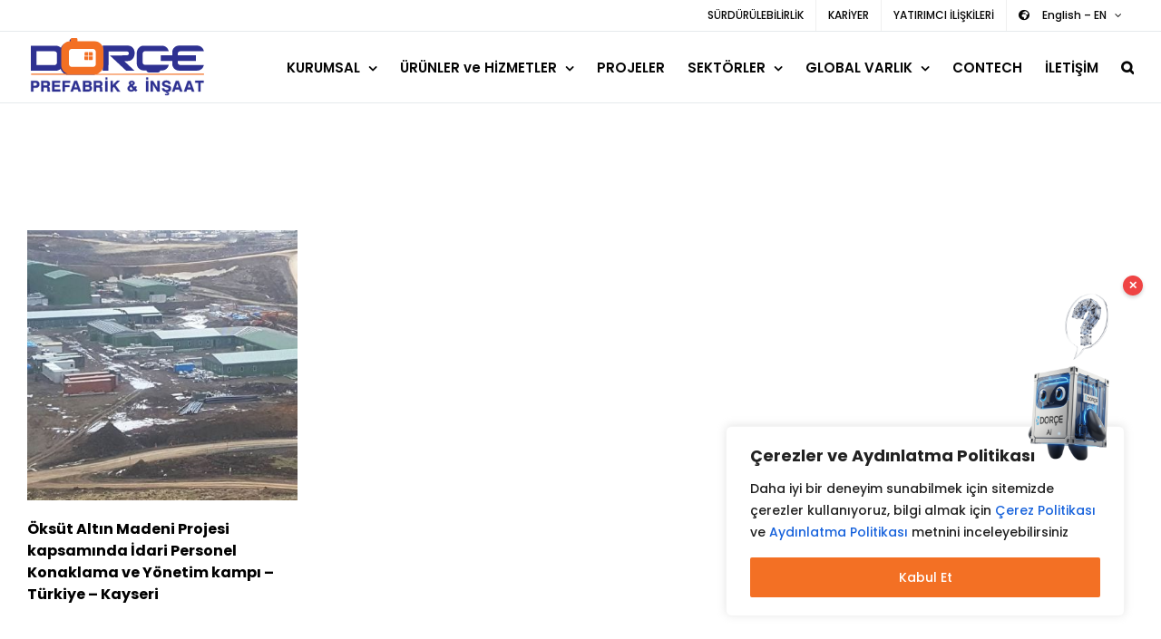

--- FILE ---
content_type: text/html; charset=UTF-8
request_url: https://www.dorce.com.tr/portfolio_tags/oksut/
body_size: 34742
content:
<!DOCTYPE html>
<html class="avada-html-layout-wide avada-html-header-position-top avada-html-is-archive" lang="tr" prefix="og: http://ogp.me/ns# fb: http://ogp.me/ns/fb#">
<head>
	<meta http-equiv="X-UA-Compatible" content="IE=edge" />
	<meta http-equiv="Content-Type" content="text/html; charset=utf-8"/>
	<meta name="viewport" content="width=device-width, initial-scale=1" />
	<meta name='robots' content='index, follow, max-image-preview:large, max-snippet:-1, max-video-preview:-1' />

	<!-- This site is optimized with the Yoast SEO plugin v26.7 - https://yoast.com/wordpress/plugins/seo/ -->
	<title>öksüt arşivleri - Dorçe</title>
	<link rel="canonical" href="https://www.dorce.com.tr/portfolio_tags/oksut/" />
	<meta property="og:locale" content="tr_TR" />
	<meta property="og:type" content="article" />
	<meta property="og:title" content="öksüt arşivleri - Dorçe" />
	<meta property="og:url" content="https://www.dorce.com.tr/portfolio_tags/oksut/" />
	<meta property="og:site_name" content="Dorçe" />
	<meta name="twitter:card" content="summary_large_image" />
	<script type="application/ld+json" class="yoast-schema-graph">{"@context":"https://schema.org","@graph":[{"@type":"CollectionPage","@id":"https://www.dorce.com.tr/portfolio_tags/oksut/","url":"https://www.dorce.com.tr/portfolio_tags/oksut/","name":"öksüt arşivleri - Dorçe","isPartOf":{"@id":"https://www.dorce.com.tr/#website"},"primaryImageOfPage":{"@id":"https://www.dorce.com.tr/portfolio_tags/oksut/#primaryimage"},"image":{"@id":"https://www.dorce.com.tr/portfolio_tags/oksut/#primaryimage"},"thumbnailUrl":"https://www.dorce.com.tr/wp-content/uploads/2021/04/oksut-altin-madeni-projesi-800x800.jpg","breadcrumb":{"@id":"https://www.dorce.com.tr/portfolio_tags/oksut/#breadcrumb"},"inLanguage":"tr"},{"@type":"ImageObject","inLanguage":"tr","@id":"https://www.dorce.com.tr/portfolio_tags/oksut/#primaryimage","url":"https://www.dorce.com.tr/wp-content/uploads/2021/04/oksut-altin-madeni-projesi-800x800.jpg","contentUrl":"https://www.dorce.com.tr/wp-content/uploads/2021/04/oksut-altin-madeni-projesi-800x800.jpg","width":800,"height":800},{"@type":"BreadcrumbList","@id":"https://www.dorce.com.tr/portfolio_tags/oksut/#breadcrumb","itemListElement":[{"@type":"ListItem","position":1,"name":"Anasayfa","item":"https://www.dorce.com.tr/"},{"@type":"ListItem","position":2,"name":"öksüt"}]},{"@type":"WebSite","@id":"https://www.dorce.com.tr/#website","url":"https://www.dorce.com.tr/","name":"Dorçe","description":"Prefabrik Yapı ve İnşaat","publisher":{"@id":"https://www.dorce.com.tr/#organization"},"potentialAction":[{"@type":"SearchAction","target":{"@type":"EntryPoint","urlTemplate":"https://www.dorce.com.tr/?s={search_term_string}"},"query-input":{"@type":"PropertyValueSpecification","valueRequired":true,"valueName":"search_term_string"}}],"inLanguage":"tr"},{"@type":"Organization","@id":"https://www.dorce.com.tr/#organization","name":"DORÇE PREFABRİK & İNŞAAT","url":"https://www.dorce.com.tr/","logo":{"@type":"ImageObject","inLanguage":"tr","@id":"https://www.dorce.com.tr/#/schema/logo/image/","url":"https://www.dorce.com.tr/wp-content/uploads/2021/01/dorce-prefabrik-pl.png","contentUrl":"https://www.dorce.com.tr/wp-content/uploads/2021/01/dorce-prefabrik-pl.png","width":103,"height":89,"caption":"DORÇE PREFABRİK & İNŞAAT"},"image":{"@id":"https://www.dorce.com.tr/#/schema/logo/image/"}}]}</script>
	<!-- / Yoast SEO plugin. -->


<link rel="alternate" type="application/rss+xml" title="Dorçe &raquo; akışı" href="https://www.dorce.com.tr/feed/" />
<link rel="alternate" type="application/rss+xml" title="Dorçe &raquo; yorum akışı" href="https://www.dorce.com.tr/comments/feed/" />
<link rel="alternate" type="text/calendar" title="iCal İçerik Kaynağı Dorçe &raquo;" href="https://www.dorce.com.tr/etkinlikler/?ical=1" />
					<link rel="shortcut icon" href="https://www.dorce.com.tr/wp-content/uploads/2021/01/dorce-favicon_1-01-32x32-1.png" type="image/x-icon" />
		
					<!-- For iPhone -->
			<link rel="apple-touch-icon" href="https://www.dorce.com.tr/wp-content/uploads/2021/01/dorce-favicon_1-01-32x32-1.png">
		
					<!-- For iPhone Retina display -->
			<link rel="apple-touch-icon" sizes="180x180" href="https://www.dorce.com.tr/wp-content/uploads/2021/01/dorce-favicon_1-01-32x32-1.png">
		
					<!-- For iPad -->
			<link rel="apple-touch-icon" sizes="152x152" href="https://www.dorce.com.tr/wp-content/uploads/2021/01/dorce-favicon_1-01-32x32-1.png">
		
					<!-- For iPad Retina display -->
			<link rel="apple-touch-icon" sizes="167x167" href="https://www.dorce.com.tr/wp-content/uploads/2021/01/dorce-favicon_1-01-32x32-1.png">
		
		<link rel="alternate" type="application/rss+xml" title="Dorçe &raquo; öksüt Portfolio Tags akışı" href="https://www.dorce.com.tr/portfolio_tags/oksut/feed/" />
<style id='wp-img-auto-sizes-contain-inline-css' type='text/css'>
img:is([sizes=auto i],[sizes^="auto," i]){contain-intrinsic-size:3000px 1500px}
/*# sourceURL=wp-img-auto-sizes-contain-inline-css */
</style>
<style id='wp-emoji-styles-inline-css' type='text/css'>

	img.wp-smiley, img.emoji {
		display: inline !important;
		border: none !important;
		box-shadow: none !important;
		height: 1em !important;
		width: 1em !important;
		margin: 0 0.07em !important;
		vertical-align: -0.1em !important;
		background: none !important;
		padding: 0 !important;
	}
/*# sourceURL=wp-emoji-styles-inline-css */
</style>
<style id='classic-theme-styles-inline-css' type='text/css'>
/*! This file is auto-generated */
.wp-block-button__link{color:#fff;background-color:#32373c;border-radius:9999px;box-shadow:none;text-decoration:none;padding:calc(.667em + 2px) calc(1.333em + 2px);font-size:1.125em}.wp-block-file__button{background:#32373c;color:#fff;text-decoration:none}
/*# sourceURL=/wp-includes/css/classic-themes.min.css */
</style>
<link rel='stylesheet' id='dashicons-css' href='https://www.dorce.com.tr/wp-includes/css/dashicons.min.css?ver=6.9' type='text/css' media='all' />
<link rel='stylesheet' id='admin-bar-css' href='https://www.dorce.com.tr/wp-includes/css/admin-bar.min.css?ver=6.9' type='text/css' media='all' />
<style id='admin-bar-inline-css' type='text/css'>

    /* Hide CanvasJS credits for P404 charts specifically */
    #p404RedirectChart .canvasjs-chart-credit {
        display: none !important;
    }
    
    #p404RedirectChart canvas {
        border-radius: 6px;
    }

    .p404-redirect-adminbar-weekly-title {
        font-weight: bold;
        font-size: 14px;
        color: #fff;
        margin-bottom: 6px;
    }

    #wpadminbar #wp-admin-bar-p404_free_top_button .ab-icon:before {
        content: "\f103";
        color: #dc3545;
        top: 3px;
    }
    
    #wp-admin-bar-p404_free_top_button .ab-item {
        min-width: 80px !important;
        padding: 0px !important;
    }
    
    /* Ensure proper positioning and z-index for P404 dropdown */
    .p404-redirect-adminbar-dropdown-wrap { 
        min-width: 0; 
        padding: 0;
        position: static !important;
    }
    
    #wpadminbar #wp-admin-bar-p404_free_top_button_dropdown {
        position: static !important;
    }
    
    #wpadminbar #wp-admin-bar-p404_free_top_button_dropdown .ab-item {
        padding: 0 !important;
        margin: 0 !important;
    }
    
    .p404-redirect-dropdown-container {
        min-width: 340px;
        padding: 18px 18px 12px 18px;
        background: #23282d !important;
        color: #fff;
        border-radius: 12px;
        box-shadow: 0 8px 32px rgba(0,0,0,0.25);
        margin-top: 10px;
        position: relative !important;
        z-index: 999999 !important;
        display: block !important;
        border: 1px solid #444;
    }
    
    /* Ensure P404 dropdown appears on hover */
    #wpadminbar #wp-admin-bar-p404_free_top_button .p404-redirect-dropdown-container { 
        display: none !important;
    }
    
    #wpadminbar #wp-admin-bar-p404_free_top_button:hover .p404-redirect-dropdown-container { 
        display: block !important;
    }
    
    #wpadminbar #wp-admin-bar-p404_free_top_button:hover #wp-admin-bar-p404_free_top_button_dropdown .p404-redirect-dropdown-container {
        display: block !important;
    }
    
    .p404-redirect-card {
        background: #2c3338;
        border-radius: 8px;
        padding: 18px 18px 12px 18px;
        box-shadow: 0 2px 8px rgba(0,0,0,0.07);
        display: flex;
        flex-direction: column;
        align-items: flex-start;
        border: 1px solid #444;
    }
    
    .p404-redirect-btn {
        display: inline-block;
        background: #dc3545;
        color: #fff !important;
        font-weight: bold;
        padding: 5px 22px;
        border-radius: 8px;
        text-decoration: none;
        font-size: 17px;
        transition: background 0.2s, box-shadow 0.2s;
        margin-top: 8px;
        box-shadow: 0 2px 8px rgba(220,53,69,0.15);
        text-align: center;
        line-height: 1.6;
    }
    
    .p404-redirect-btn:hover {
        background: #c82333;
        color: #fff !important;
        box-shadow: 0 4px 16px rgba(220,53,69,0.25);
    }
    
    /* Prevent conflicts with other admin bar dropdowns */
    #wpadminbar .ab-top-menu > li:hover > .ab-item,
    #wpadminbar .ab-top-menu > li.hover > .ab-item {
        z-index: auto;
    }
    
    #wpadminbar #wp-admin-bar-p404_free_top_button:hover > .ab-item {
        z-index: 999998 !important;
    }
    
/*# sourceURL=admin-bar-inline-css */
</style>
<link rel='stylesheet' id='fusion-dynamic-css-css' href='https://www.dorce.com.tr/wp-content/uploads/fusion-styles/ee3b7b31ace378840ad941b09d490f00.min.css?ver=3.3.1' type='text/css' media='all' />
<script type="text/javascript" id="cookie-law-info-js-extra">
/* <![CDATA[ */
var _ckyConfig = {"_ipData":[],"_assetsURL":"https://www.dorce.com.tr/wp-content/plugins/cookie-law-info/lite/frontend/images/","_publicURL":"https://www.dorce.com.tr","_expiry":"365","_categories":[{"name":"Necessary","slug":"necessary","isNecessary":true,"ccpaDoNotSell":true,"cookies":[],"active":true,"defaultConsent":{"gdpr":true,"ccpa":true}},{"name":"Functional","slug":"functional","isNecessary":false,"ccpaDoNotSell":true,"cookies":[],"active":true,"defaultConsent":{"gdpr":false,"ccpa":false}},{"name":"Analytics","slug":"analytics","isNecessary":false,"ccpaDoNotSell":true,"cookies":[],"active":true,"defaultConsent":{"gdpr":false,"ccpa":false}},{"name":"Performance","slug":"performance","isNecessary":false,"ccpaDoNotSell":true,"cookies":[],"active":true,"defaultConsent":{"gdpr":false,"ccpa":false}},{"name":"Advertisement","slug":"advertisement","isNecessary":false,"ccpaDoNotSell":true,"cookies":[],"active":true,"defaultConsent":{"gdpr":false,"ccpa":false}}],"_activeLaw":"gdpr","_rootDomain":"","_block":"1","_showBanner":"1","_bannerConfig":{"settings":{"type":"box","preferenceCenterType":"popup","position":"bottom-right","applicableLaw":"gdpr"},"behaviours":{"reloadBannerOnAccept":false,"loadAnalyticsByDefault":false,"animations":{"onLoad":"animate","onHide":"sticky"}},"config":{"revisitConsent":{"status":false,"tag":"revisit-consent","position":"bottom-left","meta":{"url":"#"},"styles":{"background-color":"#0056A7"},"elements":{"title":{"type":"text","tag":"revisit-consent-title","status":true,"styles":{"color":"#0056a7"}}}},"preferenceCenter":{"toggle":{"status":true,"tag":"detail-category-toggle","type":"toggle","states":{"active":{"styles":{"background-color":"#1863DC"}},"inactive":{"styles":{"background-color":"#D0D5D2"}}}}},"categoryPreview":{"status":false,"toggle":{"status":true,"tag":"detail-category-preview-toggle","type":"toggle","states":{"active":{"styles":{"background-color":"#1863DC"}},"inactive":{"styles":{"background-color":"#D0D5D2"}}}}},"videoPlaceholder":{"status":true,"styles":{"background-color":"#000000","border-color":"#000000","color":"#ffffff"}},"readMore":{"status":false,"tag":"readmore-button","type":"link","meta":{"noFollow":true,"newTab":true},"styles":{"color":"#1863DC","background-color":"transparent","border-color":"transparent"}},"showMore":{"status":true,"tag":"show-desc-button","type":"button","styles":{"color":"#1863DC"}},"showLess":{"status":true,"tag":"hide-desc-button","type":"button","styles":{"color":"#1863DC"}},"alwaysActive":{"status":true,"tag":"always-active","styles":{"color":"#008000"}},"manualLinks":{"status":true,"tag":"manual-links","type":"link","styles":{"color":"#1863DC"}},"auditTable":{"status":false},"optOption":{"status":true,"toggle":{"status":true,"tag":"optout-option-toggle","type":"toggle","states":{"active":{"styles":{"background-color":"#1863dc"}},"inactive":{"styles":{"background-color":"#FFFFFF"}}}}}}},"_version":"3.3.9.1","_logConsent":"1","_tags":[{"tag":"accept-button","styles":{"color":"#FFFFFF","background-color":"#F37024","border-color":"#F37024"}},{"tag":"reject-button","styles":{"color":"#1863DC","background-color":"transparent","border-color":"#1863DC"}},{"tag":"settings-button","styles":{"color":"#1863DC","background-color":"transparent","border-color":"#1863DC"}},{"tag":"readmore-button","styles":{"color":"#1863DC","background-color":"transparent","border-color":"transparent"}},{"tag":"donotsell-button","styles":{"color":"#1863DC","background-color":"transparent","border-color":"transparent"}},{"tag":"show-desc-button","styles":{"color":"#1863DC"}},{"tag":"hide-desc-button","styles":{"color":"#1863DC"}},{"tag":"cky-always-active","styles":[]},{"tag":"cky-link","styles":[]},{"tag":"accept-button","styles":{"color":"#FFFFFF","background-color":"#F37024","border-color":"#F37024"}},{"tag":"revisit-consent","styles":{"background-color":"#0056A7"}}],"_shortCodes":[{"key":"cky_readmore","content":"\u003Ca href=\"#\" class=\"cky-policy\" aria-label=\"Cookie Policy\" target=\"_blank\" rel=\"noopener\" data-cky-tag=\"readmore-button\"\u003ECookie Policy\u003C/a\u003E","tag":"readmore-button","status":false,"attributes":{"rel":"nofollow","target":"_blank"}},{"key":"cky_show_desc","content":"\u003Cbutton class=\"cky-show-desc-btn\" data-cky-tag=\"show-desc-button\" aria-label=\"Uzat\"\u003EUzat\u003C/button\u003E","tag":"show-desc-button","status":true,"attributes":[]},{"key":"cky_hide_desc","content":"\u003Cbutton class=\"cky-show-desc-btn\" data-cky-tag=\"hide-desc-button\" aria-label=\"K\u0131salt\"\u003EK\u0131salt\u003C/button\u003E","tag":"hide-desc-button","status":true,"attributes":[]},{"key":"cky_optout_show_desc","content":"[cky_optout_show_desc]","tag":"optout-show-desc-button","status":true,"attributes":[]},{"key":"cky_optout_hide_desc","content":"[cky_optout_hide_desc]","tag":"optout-hide-desc-button","status":true,"attributes":[]},{"key":"cky_category_toggle_label","content":"[cky_{{status}}_category_label] [cky_preference_{{category_slug}}_title]","tag":"","status":true,"attributes":[]},{"key":"cky_enable_category_label","content":"Enable","tag":"","status":true,"attributes":[]},{"key":"cky_disable_category_label","content":"Disable","tag":"","status":true,"attributes":[]},{"key":"cky_video_placeholder","content":"\u003Cdiv class=\"video-placeholder-normal\" data-cky-tag=\"video-placeholder\" id=\"[UNIQUEID]\"\u003E\u003Cp class=\"video-placeholder-text-normal\" data-cky-tag=\"placeholder-title\"\u003EPlease accept cookies to access this content\u003C/p\u003E\u003C/div\u003E","tag":"","status":true,"attributes":[]},{"key":"cky_enable_optout_label","content":"Enable","tag":"","status":true,"attributes":[]},{"key":"cky_disable_optout_label","content":"Disable","tag":"","status":true,"attributes":[]},{"key":"cky_optout_toggle_label","content":"[cky_{{status}}_optout_label] [cky_optout_option_title]","tag":"","status":true,"attributes":[]},{"key":"cky_optout_option_title","content":"Do Not Sell or Share My Personal Information","tag":"","status":true,"attributes":[]},{"key":"cky_optout_close_label","content":"Close","tag":"","status":true,"attributes":[]},{"key":"cky_preference_close_label","content":"Close","tag":"","status":true,"attributes":[]}],"_rtl":"","_language":"en","_providersToBlock":[]};
var _ckyStyles = {"css":".cky-overlay{background: #000000; opacity: 0.4; position: fixed; top: 0; left: 0; width: 100%; height: 100%; z-index: 99999999;}.cky-hide{display: none;}.cky-btn-revisit-wrapper{display: flex; align-items: center; justify-content: center; background: #0056a7; width: 45px; height: 45px; border-radius: 50%; position: fixed; z-index: 999999; cursor: pointer;}.cky-revisit-bottom-left{bottom: 15px; left: 15px;}.cky-revisit-bottom-right{bottom: 15px; right: 15px;}.cky-btn-revisit-wrapper .cky-btn-revisit{display: flex; align-items: center; justify-content: center; background: none; border: none; cursor: pointer; position: relative; margin: 0; padding: 0;}.cky-btn-revisit-wrapper .cky-btn-revisit img{max-width: fit-content; margin: 0; height: 30px; width: 30px;}.cky-revisit-bottom-left:hover::before{content: attr(data-tooltip); position: absolute; background: #4e4b66; color: #ffffff; left: calc(100% + 7px); font-size: 12px; line-height: 16px; width: max-content; padding: 4px 8px; border-radius: 4px;}.cky-revisit-bottom-left:hover::after{position: absolute; content: \"\"; border: 5px solid transparent; left: calc(100% + 2px); border-left-width: 0; border-right-color: #4e4b66;}.cky-revisit-bottom-right:hover::before{content: attr(data-tooltip); position: absolute; background: #4e4b66; color: #ffffff; right: calc(100% + 7px); font-size: 12px; line-height: 16px; width: max-content; padding: 4px 8px; border-radius: 4px;}.cky-revisit-bottom-right:hover::after{position: absolute; content: \"\"; border: 5px solid transparent; right: calc(100% + 2px); border-right-width: 0; border-left-color: #4e4b66;}.cky-revisit-hide{display: none;}.cky-consent-container{position: fixed; width: 440px; box-sizing: border-box; z-index: 9999999; border-radius: 6px;}.cky-consent-container .cky-consent-bar{background: #ffffff; border: 1px solid; padding: 20px 26px; box-shadow: 0 -1px 10px 0 #acabab4d; border-radius: 6px;}.cky-box-bottom-left{bottom: 40px; left: 40px;}.cky-box-bottom-right{bottom: 40px; right: 40px;}.cky-box-top-left{top: 40px; left: 40px;}.cky-box-top-right{top: 40px; right: 40px;}.cky-custom-brand-logo-wrapper .cky-custom-brand-logo{width: 100px; height: auto; margin: 0 0 12px 0;}.cky-notice .cky-title{color: #212121; font-weight: 700; font-size: 18px; line-height: 24px; margin: 0 0 12px 0;}.cky-notice-des *,.cky-preference-content-wrapper *,.cky-accordion-header-des *,.cky-gpc-wrapper .cky-gpc-desc *{font-size: 14px;}.cky-notice-des{color: #212121; font-size: 14px; line-height: 24px; font-weight: 400;}.cky-notice-des img{height: 25px; width: 25px;}.cky-consent-bar .cky-notice-des p,.cky-gpc-wrapper .cky-gpc-desc p,.cky-preference-body-wrapper .cky-preference-content-wrapper p,.cky-accordion-header-wrapper .cky-accordion-header-des p,.cky-cookie-des-table li div:last-child p{color: inherit; margin-top: 0; overflow-wrap: break-word;}.cky-notice-des P:last-child,.cky-preference-content-wrapper p:last-child,.cky-cookie-des-table li div:last-child p:last-child,.cky-gpc-wrapper .cky-gpc-desc p:last-child{margin-bottom: 0;}.cky-notice-des a.cky-policy,.cky-notice-des button.cky-policy{font-size: 14px; color: #1863dc; white-space: nowrap; cursor: pointer; background: transparent; border: 1px solid; text-decoration: underline;}.cky-notice-des button.cky-policy{padding: 0;}.cky-notice-des a.cky-policy:focus-visible,.cky-notice-des button.cky-policy:focus-visible,.cky-preference-content-wrapper .cky-show-desc-btn:focus-visible,.cky-accordion-header .cky-accordion-btn:focus-visible,.cky-preference-header .cky-btn-close:focus-visible,.cky-switch input[type=\"checkbox\"]:focus-visible,.cky-footer-wrapper a:focus-visible,.cky-btn:focus-visible{outline: 2px solid #1863dc; outline-offset: 2px;}.cky-btn:focus:not(:focus-visible),.cky-accordion-header .cky-accordion-btn:focus:not(:focus-visible),.cky-preference-content-wrapper .cky-show-desc-btn:focus:not(:focus-visible),.cky-btn-revisit-wrapper .cky-btn-revisit:focus:not(:focus-visible),.cky-preference-header .cky-btn-close:focus:not(:focus-visible),.cky-consent-bar .cky-banner-btn-close:focus:not(:focus-visible){outline: 0;}button.cky-show-desc-btn:not(:hover):not(:active){color: #1863dc; background: transparent;}button.cky-accordion-btn:not(:hover):not(:active),button.cky-banner-btn-close:not(:hover):not(:active),button.cky-btn-revisit:not(:hover):not(:active),button.cky-btn-close:not(:hover):not(:active){background: transparent;}.cky-consent-bar button:hover,.cky-modal.cky-modal-open button:hover,.cky-consent-bar button:focus,.cky-modal.cky-modal-open button:focus{text-decoration: none;}.cky-notice-btn-wrapper{display: flex; justify-content: flex-start; align-items: center; flex-wrap: wrap; margin-top: 16px;}.cky-notice-btn-wrapper .cky-btn{text-shadow: none; box-shadow: none;}.cky-btn{flex: auto; max-width: 100%; font-size: 14px; font-family: inherit; line-height: 24px; padding: 8px; font-weight: 500; margin: 0 8px 0 0; border-radius: 2px; cursor: pointer; text-align: center; text-transform: none; min-height: 0;}.cky-btn:hover{opacity: 0.8;}.cky-btn-customize{color: #1863dc; background: transparent; border: 2px solid #1863dc;}.cky-btn-reject{color: #1863dc; background: transparent; border: 2px solid #1863dc;}.cky-btn-accept{background: #1863dc; color: #ffffff; border: 2px solid #1863dc;}.cky-btn:last-child{margin-right: 0;}@media (max-width: 576px){.cky-box-bottom-left{bottom: 0; left: 0;}.cky-box-bottom-right{bottom: 0; right: 0;}.cky-box-top-left{top: 0; left: 0;}.cky-box-top-right{top: 0; right: 0;}}@media (max-height: 480px){.cky-consent-container{max-height: 100vh;overflow-y: scroll}.cky-notice-des{max-height: unset !important;overflow-y: unset !important}.cky-preference-center{height: 100vh;overflow: auto !important}.cky-preference-center .cky-preference-body-wrapper{overflow: unset}}@media (max-width: 440px){.cky-box-bottom-left, .cky-box-bottom-right, .cky-box-top-left, .cky-box-top-right{width: 100%; max-width: 100%;}.cky-consent-container .cky-consent-bar{padding: 20px 0;}.cky-custom-brand-logo-wrapper, .cky-notice .cky-title, .cky-notice-des, .cky-notice-btn-wrapper{padding: 0 24px;}.cky-notice-des{max-height: 40vh; overflow-y: scroll;}.cky-notice-btn-wrapper{flex-direction: column; margin-top: 0;}.cky-btn{width: 100%; margin: 10px 0 0 0;}.cky-notice-btn-wrapper .cky-btn-customize{order: 2;}.cky-notice-btn-wrapper .cky-btn-reject{order: 3;}.cky-notice-btn-wrapper .cky-btn-accept{order: 1; margin-top: 16px;}}@media (max-width: 352px){.cky-notice .cky-title{font-size: 16px;}.cky-notice-des *{font-size: 12px;}.cky-notice-des, .cky-btn{font-size: 12px;}}.cky-modal.cky-modal-open{display: flex; visibility: visible; -webkit-transform: translate(-50%, -50%); -moz-transform: translate(-50%, -50%); -ms-transform: translate(-50%, -50%); -o-transform: translate(-50%, -50%); transform: translate(-50%, -50%); top: 50%; left: 50%; transition: all 1s ease;}.cky-modal{box-shadow: 0 32px 68px rgba(0, 0, 0, 0.3); margin: 0 auto; position: fixed; max-width: 100%; background: #ffffff; top: 50%; box-sizing: border-box; border-radius: 6px; z-index: 999999999; color: #212121; -webkit-transform: translate(-50%, 100%); -moz-transform: translate(-50%, 100%); -ms-transform: translate(-50%, 100%); -o-transform: translate(-50%, 100%); transform: translate(-50%, 100%); visibility: hidden; transition: all 0s ease;}.cky-preference-center{max-height: 79vh; overflow: hidden; width: 845px; overflow: hidden; flex: 1 1 0; display: flex; flex-direction: column; border-radius: 6px;}.cky-preference-header{display: flex; align-items: center; justify-content: space-between; padding: 22px 24px; border-bottom: 1px solid;}.cky-preference-header .cky-preference-title{font-size: 18px; font-weight: 700; line-height: 24px;}.cky-preference-header .cky-btn-close{margin: 0; cursor: pointer; vertical-align: middle; padding: 0; background: none; border: none; width: 24px; height: 24px; min-height: 0; line-height: 0; text-shadow: none; box-shadow: none;}.cky-preference-header .cky-btn-close img{margin: 0; height: 10px; width: 10px;}.cky-preference-body-wrapper{padding: 0 24px; flex: 1; overflow: auto; box-sizing: border-box;}.cky-preference-content-wrapper,.cky-gpc-wrapper .cky-gpc-desc{font-size: 14px; line-height: 24px; font-weight: 400; padding: 12px 0;}.cky-preference-content-wrapper{border-bottom: 1px solid;}.cky-preference-content-wrapper img{height: 25px; width: 25px;}.cky-preference-content-wrapper .cky-show-desc-btn{font-size: 14px; font-family: inherit; color: #1863dc; text-decoration: none; line-height: 24px; padding: 0; margin: 0; white-space: nowrap; cursor: pointer; background: transparent; border-color: transparent; text-transform: none; min-height: 0; text-shadow: none; box-shadow: none;}.cky-accordion-wrapper{margin-bottom: 10px;}.cky-accordion{border-bottom: 1px solid;}.cky-accordion:last-child{border-bottom: none;}.cky-accordion .cky-accordion-item{display: flex; margin-top: 10px;}.cky-accordion .cky-accordion-body{display: none;}.cky-accordion.cky-accordion-active .cky-accordion-body{display: block; padding: 0 22px; margin-bottom: 16px;}.cky-accordion-header-wrapper{cursor: pointer; width: 100%;}.cky-accordion-item .cky-accordion-header{display: flex; justify-content: space-between; align-items: center;}.cky-accordion-header .cky-accordion-btn{font-size: 16px; font-family: inherit; color: #212121; line-height: 24px; background: none; border: none; font-weight: 700; padding: 0; margin: 0; cursor: pointer; text-transform: none; min-height: 0; text-shadow: none; box-shadow: none;}.cky-accordion-header .cky-always-active{color: #008000; font-weight: 600; line-height: 24px; font-size: 14px;}.cky-accordion-header-des{font-size: 14px; line-height: 24px; margin: 10px 0 16px 0;}.cky-accordion-chevron{margin-right: 22px; position: relative; cursor: pointer;}.cky-accordion-chevron-hide{display: none;}.cky-accordion .cky-accordion-chevron i::before{content: \"\"; position: absolute; border-right: 1.4px solid; border-bottom: 1.4px solid; border-color: inherit; height: 6px; width: 6px; -webkit-transform: rotate(-45deg); -moz-transform: rotate(-45deg); -ms-transform: rotate(-45deg); -o-transform: rotate(-45deg); transform: rotate(-45deg); transition: all 0.2s ease-in-out; top: 8px;}.cky-accordion.cky-accordion-active .cky-accordion-chevron i::before{-webkit-transform: rotate(45deg); -moz-transform: rotate(45deg); -ms-transform: rotate(45deg); -o-transform: rotate(45deg); transform: rotate(45deg);}.cky-audit-table{background: #f4f4f4; border-radius: 6px;}.cky-audit-table .cky-empty-cookies-text{color: inherit; font-size: 12px; line-height: 24px; margin: 0; padding: 10px;}.cky-audit-table .cky-cookie-des-table{font-size: 12px; line-height: 24px; font-weight: normal; padding: 15px 10px; border-bottom: 1px solid; border-bottom-color: inherit; margin: 0;}.cky-audit-table .cky-cookie-des-table:last-child{border-bottom: none;}.cky-audit-table .cky-cookie-des-table li{list-style-type: none; display: flex; padding: 3px 0;}.cky-audit-table .cky-cookie-des-table li:first-child{padding-top: 0;}.cky-cookie-des-table li div:first-child{width: 100px; font-weight: 600; word-break: break-word; word-wrap: break-word;}.cky-cookie-des-table li div:last-child{flex: 1; word-break: break-word; word-wrap: break-word; margin-left: 8px;}.cky-footer-shadow{display: block; width: 100%; height: 40px; background: linear-gradient(180deg, rgba(255, 255, 255, 0) 0%, #ffffff 100%); position: absolute; bottom: calc(100% - 1px);}.cky-footer-wrapper{position: relative;}.cky-prefrence-btn-wrapper{display: flex; flex-wrap: wrap; align-items: center; justify-content: center; padding: 22px 24px; border-top: 1px solid;}.cky-prefrence-btn-wrapper .cky-btn{flex: auto; max-width: 100%; text-shadow: none; box-shadow: none;}.cky-btn-preferences{color: #1863dc; background: transparent; border: 2px solid #1863dc;}.cky-preference-header,.cky-preference-body-wrapper,.cky-preference-content-wrapper,.cky-accordion-wrapper,.cky-accordion,.cky-accordion-wrapper,.cky-footer-wrapper,.cky-prefrence-btn-wrapper{border-color: inherit;}@media (max-width: 845px){.cky-modal{max-width: calc(100% - 16px);}}@media (max-width: 576px){.cky-modal{max-width: 100%;}.cky-preference-center{max-height: 100vh;}.cky-prefrence-btn-wrapper{flex-direction: column;}.cky-accordion.cky-accordion-active .cky-accordion-body{padding-right: 0;}.cky-prefrence-btn-wrapper .cky-btn{width: 100%; margin: 10px 0 0 0;}.cky-prefrence-btn-wrapper .cky-btn-reject{order: 3;}.cky-prefrence-btn-wrapper .cky-btn-accept{order: 1; margin-top: 0;}.cky-prefrence-btn-wrapper .cky-btn-preferences{order: 2;}}@media (max-width: 425px){.cky-accordion-chevron{margin-right: 15px;}.cky-notice-btn-wrapper{margin-top: 0;}.cky-accordion.cky-accordion-active .cky-accordion-body{padding: 0 15px;}}@media (max-width: 352px){.cky-preference-header .cky-preference-title{font-size: 16px;}.cky-preference-header{padding: 16px 24px;}.cky-preference-content-wrapper *, .cky-accordion-header-des *{font-size: 12px;}.cky-preference-content-wrapper, .cky-preference-content-wrapper .cky-show-more, .cky-accordion-header .cky-always-active, .cky-accordion-header-des, .cky-preference-content-wrapper .cky-show-desc-btn, .cky-notice-des a.cky-policy{font-size: 12px;}.cky-accordion-header .cky-accordion-btn{font-size: 14px;}}.cky-switch{display: flex;}.cky-switch input[type=\"checkbox\"]{position: relative; width: 44px; height: 24px; margin: 0; background: #d0d5d2; -webkit-appearance: none; border-radius: 50px; cursor: pointer; outline: 0; border: none; top: 0;}.cky-switch input[type=\"checkbox\"]:checked{background: #1863dc;}.cky-switch input[type=\"checkbox\"]:before{position: absolute; content: \"\"; height: 20px; width: 20px; left: 2px; bottom: 2px; border-radius: 50%; background-color: white; -webkit-transition: 0.4s; transition: 0.4s; margin: 0;}.cky-switch input[type=\"checkbox\"]:after{display: none;}.cky-switch input[type=\"checkbox\"]:checked:before{-webkit-transform: translateX(20px); -ms-transform: translateX(20px); transform: translateX(20px);}@media (max-width: 425px){.cky-switch input[type=\"checkbox\"]{width: 38px; height: 21px;}.cky-switch input[type=\"checkbox\"]:before{height: 17px; width: 17px;}.cky-switch input[type=\"checkbox\"]:checked:before{-webkit-transform: translateX(17px); -ms-transform: translateX(17px); transform: translateX(17px);}}.cky-consent-bar .cky-banner-btn-close{position: absolute; right: 9px; top: 5px; background: none; border: none; cursor: pointer; padding: 0; margin: 0; min-height: 0; line-height: 0; height: 24px; width: 24px; text-shadow: none; box-shadow: none;}.cky-consent-bar .cky-banner-btn-close img{height: 9px; width: 9px; margin: 0;}.cky-notice-group{font-size: 14px; line-height: 24px; font-weight: 400; color: #212121;}.cky-notice-btn-wrapper .cky-btn-do-not-sell{font-size: 14px; line-height: 24px; padding: 6px 0; margin: 0; font-weight: 500; background: none; border-radius: 2px; border: none; cursor: pointer; text-align: left; color: #1863dc; background: transparent; border-color: transparent; box-shadow: none; text-shadow: none;}.cky-consent-bar .cky-banner-btn-close:focus-visible,.cky-notice-btn-wrapper .cky-btn-do-not-sell:focus-visible,.cky-opt-out-btn-wrapper .cky-btn:focus-visible,.cky-opt-out-checkbox-wrapper input[type=\"checkbox\"].cky-opt-out-checkbox:focus-visible{outline: 2px solid #1863dc; outline-offset: 2px;}@media (max-width: 440px){.cky-consent-container{width: 100%;}}@media (max-width: 352px){.cky-notice-des a.cky-policy, .cky-notice-btn-wrapper .cky-btn-do-not-sell{font-size: 12px;}}.cky-opt-out-wrapper{padding: 12px 0;}.cky-opt-out-wrapper .cky-opt-out-checkbox-wrapper{display: flex; align-items: center;}.cky-opt-out-checkbox-wrapper .cky-opt-out-checkbox-label{font-size: 16px; font-weight: 700; line-height: 24px; margin: 0 0 0 12px; cursor: pointer;}.cky-opt-out-checkbox-wrapper input[type=\"checkbox\"].cky-opt-out-checkbox{background-color: #ffffff; border: 1px solid black; width: 20px; height: 18.5px; margin: 0; -webkit-appearance: none; position: relative; display: flex; align-items: center; justify-content: center; border-radius: 2px; cursor: pointer;}.cky-opt-out-checkbox-wrapper input[type=\"checkbox\"].cky-opt-out-checkbox:checked{background-color: #1863dc; border: none;}.cky-opt-out-checkbox-wrapper input[type=\"checkbox\"].cky-opt-out-checkbox:checked::after{left: 6px; bottom: 4px; width: 7px; height: 13px; border: solid #ffffff; border-width: 0 3px 3px 0; border-radius: 2px; -webkit-transform: rotate(45deg); -ms-transform: rotate(45deg); transform: rotate(45deg); content: \"\"; position: absolute; box-sizing: border-box;}.cky-opt-out-checkbox-wrapper.cky-disabled .cky-opt-out-checkbox-label,.cky-opt-out-checkbox-wrapper.cky-disabled input[type=\"checkbox\"].cky-opt-out-checkbox{cursor: no-drop;}.cky-gpc-wrapper{margin: 0 0 0 32px;}.cky-footer-wrapper .cky-opt-out-btn-wrapper{display: flex; flex-wrap: wrap; align-items: center; justify-content: center; padding: 22px 24px;}.cky-opt-out-btn-wrapper .cky-btn{flex: auto; max-width: 100%; text-shadow: none; box-shadow: none;}.cky-opt-out-btn-wrapper .cky-btn-cancel{border: 1px solid #dedfe0; background: transparent; color: #858585;}.cky-opt-out-btn-wrapper .cky-btn-confirm{background: #1863dc; color: #ffffff; border: 1px solid #1863dc;}@media (max-width: 352px){.cky-opt-out-checkbox-wrapper .cky-opt-out-checkbox-label{font-size: 14px;}.cky-gpc-wrapper .cky-gpc-desc, .cky-gpc-wrapper .cky-gpc-desc *{font-size: 12px;}.cky-opt-out-checkbox-wrapper input[type=\"checkbox\"].cky-opt-out-checkbox{width: 16px; height: 16px;}.cky-opt-out-checkbox-wrapper input[type=\"checkbox\"].cky-opt-out-checkbox:checked::after{left: 5px; bottom: 4px; width: 3px; height: 9px;}.cky-gpc-wrapper{margin: 0 0 0 28px;}}.video-placeholder-youtube{background-size: 100% 100%; background-position: center; background-repeat: no-repeat; background-color: #b2b0b059; position: relative; display: flex; align-items: center; justify-content: center; max-width: 100%;}.video-placeholder-text-youtube{text-align: center; align-items: center; padding: 10px 16px; background-color: #000000cc; color: #ffffff; border: 1px solid; border-radius: 2px; cursor: pointer;}.video-placeholder-normal{background-image: url(\"/wp-content/plugins/cookie-law-info/lite/frontend/images/placeholder.svg\"); background-size: 80px; background-position: center; background-repeat: no-repeat; background-color: #b2b0b059; position: relative; display: flex; align-items: flex-end; justify-content: center; max-width: 100%;}.video-placeholder-text-normal{align-items: center; padding: 10px 16px; text-align: center; border: 1px solid; border-radius: 2px; cursor: pointer;}.cky-rtl{direction: rtl; text-align: right;}.cky-rtl .cky-banner-btn-close{left: 9px; right: auto;}.cky-rtl .cky-notice-btn-wrapper .cky-btn:last-child{margin-right: 8px;}.cky-rtl .cky-notice-btn-wrapper .cky-btn:first-child{margin-right: 0;}.cky-rtl .cky-notice-btn-wrapper{margin-left: 0; margin-right: 15px;}.cky-rtl .cky-prefrence-btn-wrapper .cky-btn{margin-right: 8px;}.cky-rtl .cky-prefrence-btn-wrapper .cky-btn:first-child{margin-right: 0;}.cky-rtl .cky-accordion .cky-accordion-chevron i::before{border: none; border-left: 1.4px solid; border-top: 1.4px solid; left: 12px;}.cky-rtl .cky-accordion.cky-accordion-active .cky-accordion-chevron i::before{-webkit-transform: rotate(-135deg); -moz-transform: rotate(-135deg); -ms-transform: rotate(-135deg); -o-transform: rotate(-135deg); transform: rotate(-135deg);}@media (max-width: 768px){.cky-rtl .cky-notice-btn-wrapper{margin-right: 0;}}@media (max-width: 576px){.cky-rtl .cky-notice-btn-wrapper .cky-btn:last-child{margin-right: 0;}.cky-rtl .cky-prefrence-btn-wrapper .cky-btn{margin-right: 0;}.cky-rtl .cky-accordion.cky-accordion-active .cky-accordion-body{padding: 0 22px 0 0;}}@media (max-width: 425px){.cky-rtl .cky-accordion.cky-accordion-active .cky-accordion-body{padding: 0 15px 0 0;}}.cky-rtl .cky-opt-out-btn-wrapper .cky-btn{margin-right: 12px;}.cky-rtl .cky-opt-out-btn-wrapper .cky-btn:first-child{margin-right: 0;}.cky-rtl .cky-opt-out-checkbox-wrapper .cky-opt-out-checkbox-label{margin: 0 12px 0 0;}"};
//# sourceURL=cookie-law-info-js-extra
/* ]]> */
</script>
<script type="text/javascript" src="https://www.dorce.com.tr/wp-content/plugins/cookie-law-info/lite/frontend/js/script.min.js?ver=3.3.9.1" id="cookie-law-info-js"></script>
<script type="text/javascript" src="https://www.dorce.com.tr/wp-includes/js/jquery/jquery.min.js?ver=3.7.1" id="jquery-core-js"></script>
<script type="text/javascript" src="https://www.dorce.com.tr/wp-includes/js/jquery/jquery-migrate.min.js?ver=3.4.1" id="jquery-migrate-js"></script>
<link rel="https://api.w.org/" href="https://www.dorce.com.tr/wp-json/" /><link rel="alternate" title="JSON" type="application/json" href="https://www.dorce.com.tr/wp-json/wp/v2/portfolio_tags/697" /><link rel="EditURI" type="application/rsd+xml" title="RSD" href="https://www.dorce.com.tr/xmlrpc.php?rsd" />
<meta name="generator" content="WordPress 6.9" />
<style id="cky-style-inline">[data-cky-tag]{visibility:hidden;}</style><meta name="tec-api-version" content="v1"><meta name="tec-api-origin" content="https://www.dorce.com.tr"><link rel="alternate" href="https://www.dorce.com.tr/wp-json/tribe/events/v1/" /><link rel="preload" href="https://fonts.gstatic.com/s/opensans/v44/memvYaGs126MiZpBA-UvWbX2vVnXBbObj2OVTS-muw.woff2" as="font" type="font/woff2" crossorigin><style type="text/css" id="css-fb-visibility">@media screen and (max-width: 640px){.fusion-no-small-visibility{display:none !important;}body:not(.fusion-builder-ui-wireframe) .sm-text-align-center{text-align:center !important;}body:not(.fusion-builder-ui-wireframe) .sm-text-align-left{text-align:left !important;}body:not(.fusion-builder-ui-wireframe) .sm-text-align-right{text-align:right !important;}body:not(.fusion-builder-ui-wireframe) .sm-mx-auto{margin-left:auto !important;margin-right:auto !important;}body:not(.fusion-builder-ui-wireframe) .sm-ml-auto{margin-left:auto !important;}body:not(.fusion-builder-ui-wireframe) .sm-mr-auto{margin-right:auto !important;}body:not(.fusion-builder-ui-wireframe) .fusion-absolute-position-small{position:absolute;top:auto;width:100%;}}@media screen and (min-width: 641px) and (max-width: 1024px){.fusion-no-medium-visibility{display:none !important;}body:not(.fusion-builder-ui-wireframe) .md-text-align-center{text-align:center !important;}body:not(.fusion-builder-ui-wireframe) .md-text-align-left{text-align:left !important;}body:not(.fusion-builder-ui-wireframe) .md-text-align-right{text-align:right !important;}body:not(.fusion-builder-ui-wireframe) .md-mx-auto{margin-left:auto !important;margin-right:auto !important;}body:not(.fusion-builder-ui-wireframe) .md-ml-auto{margin-left:auto !important;}body:not(.fusion-builder-ui-wireframe) .md-mr-auto{margin-right:auto !important;}body:not(.fusion-builder-ui-wireframe) .fusion-absolute-position-medium{position:absolute;top:auto;width:100%;}}@media screen and (min-width: 1025px){.fusion-no-large-visibility{display:none !important;}body:not(.fusion-builder-ui-wireframe) .lg-text-align-center{text-align:center !important;}body:not(.fusion-builder-ui-wireframe) .lg-text-align-left{text-align:left !important;}body:not(.fusion-builder-ui-wireframe) .lg-text-align-right{text-align:right !important;}body:not(.fusion-builder-ui-wireframe) .lg-mx-auto{margin-left:auto !important;margin-right:auto !important;}body:not(.fusion-builder-ui-wireframe) .lg-ml-auto{margin-left:auto !important;}body:not(.fusion-builder-ui-wireframe) .lg-mr-auto{margin-right:auto !important;}body:not(.fusion-builder-ui-wireframe) .fusion-absolute-position-large{position:absolute;top:auto;width:100%;}}</style><meta name="generator" content="Powered by Slider Revolution 6.7.37 - responsive, Mobile-Friendly Slider Plugin for WordPress with comfortable drag and drop interface." />
<script>function setREVStartSize(e){
			//window.requestAnimationFrame(function() {
				window.RSIW = window.RSIW===undefined ? window.innerWidth : window.RSIW;
				window.RSIH = window.RSIH===undefined ? window.innerHeight : window.RSIH;
				try {
					var pw = document.getElementById(e.c).parentNode.offsetWidth,
						newh;
					pw = pw===0 || isNaN(pw) || (e.l=="fullwidth" || e.layout=="fullwidth") ? window.RSIW : pw;
					e.tabw = e.tabw===undefined ? 0 : parseInt(e.tabw);
					e.thumbw = e.thumbw===undefined ? 0 : parseInt(e.thumbw);
					e.tabh = e.tabh===undefined ? 0 : parseInt(e.tabh);
					e.thumbh = e.thumbh===undefined ? 0 : parseInt(e.thumbh);
					e.tabhide = e.tabhide===undefined ? 0 : parseInt(e.tabhide);
					e.thumbhide = e.thumbhide===undefined ? 0 : parseInt(e.thumbhide);
					e.mh = e.mh===undefined || e.mh=="" || e.mh==="auto" ? 0 : parseInt(e.mh,0);
					if(e.layout==="fullscreen" || e.l==="fullscreen")
						newh = Math.max(e.mh,window.RSIH);
					else{
						e.gw = Array.isArray(e.gw) ? e.gw : [e.gw];
						for (var i in e.rl) if (e.gw[i]===undefined || e.gw[i]===0) e.gw[i] = e.gw[i-1];
						e.gh = e.el===undefined || e.el==="" || (Array.isArray(e.el) && e.el.length==0)? e.gh : e.el;
						e.gh = Array.isArray(e.gh) ? e.gh : [e.gh];
						for (var i in e.rl) if (e.gh[i]===undefined || e.gh[i]===0) e.gh[i] = e.gh[i-1];
											
						var nl = new Array(e.rl.length),
							ix = 0,
							sl;
						e.tabw = e.tabhide>=pw ? 0 : e.tabw;
						e.thumbw = e.thumbhide>=pw ? 0 : e.thumbw;
						e.tabh = e.tabhide>=pw ? 0 : e.tabh;
						e.thumbh = e.thumbhide>=pw ? 0 : e.thumbh;
						for (var i in e.rl) nl[i] = e.rl[i]<window.RSIW ? 0 : e.rl[i];
						sl = nl[0];
						for (var i in nl) if (sl>nl[i] && nl[i]>0) { sl = nl[i]; ix=i;}
						var m = pw>(e.gw[ix]+e.tabw+e.thumbw) ? 1 : (pw-(e.tabw+e.thumbw)) / (e.gw[ix]);
						newh =  (e.gh[ix] * m) + (e.tabh + e.thumbh);
					}
					var el = document.getElementById(e.c);
					if (el!==null && el) el.style.height = newh+"px";
					el = document.getElementById(e.c+"_wrapper");
					if (el!==null && el) {
						el.style.height = newh+"px";
						el.style.display = "block";
					}
				} catch(e){
					console.log("Failure at Presize of Slider:" + e)
				}
			//});
		  };</script>
		<script type="text/javascript">
			var doc = document.documentElement;
			doc.setAttribute( 'data-useragent', navigator.userAgent );
		</script>
		
	<meta name="keywords" content="dorçe, prefabrik, inşaat, prefabrik ev, konteyner, prefabrik ev fiyatları, prefabrik ev modelleri, çelik konstrüksiyon ev, çelik ev, çelik yapılar, prefabrik yapılar, modüler evler, tiny house, prefabrik konut, acil yerleşim konteyner, prefabrik askeri kamplar" />

<!-- Yandex.Metrika counter -->
<script type="text/javascript" >
   (function(m,e,t,r,i,k,a){m[i]=m[i]||function(){(m[i].a=m[i].a||[]).push(arguments)};
   m[i].l=1*new Date();k=e.createElement(t),a=e.getElementsByTagName(t)[0],k.async=1,k.src=r,a.parentNode.insertBefore(k,a)})
   (window, document, "script", "https://mc.yandex.ru/metrika/tag.js", "ym");

   ym(86007171, "init", {
        clickmap:true,
        trackLinks:true,
        accurateTrackBounce:true
   });
</script>
<noscript><div><img src="https://mc.yandex.ru/watch/86007171" style="position:absolute; left:-9999px;" alt="" /></div></noscript>
<!-- /Yandex.Metrika counter -->
<!-- Global site tag (gtag.js) - Google Analytics -->
<script async src="https://www.googletagmanager.com/gtag/js?id=UA-161830743-1"></script>

<script>
  window.dataLayer = window.dataLayer || [];
  function gtag(){dataLayer.push(arguments);}
  gtag('js', new Date());

 

  gtag('config', 'UA-161830743-1');
</script>
	
	<!-- Yandex.Metrika counter -->
<script type="text/javascript" >
   (function(m,e,t,r,i,k,a){m[i]=m[i]||function(){(m[i].a=m[i].a||[]).push(arguments)};
   m[i].l=1*new Date();k=e.createElement(t),a=e.getElementsByTagName(t)[0],k.async=1,k.src=r,a.parentNode.insertBefore(k,a)})
   (window, document, "script", "https://mc.yandex.ru/metrika/tag.js", "ym");

   ym(86007171, "init", {
        clickmap:true,
        trackLinks:true,
        accurateTrackBounce:true
   });
</script>
<noscript><div><img src="https://mc.yandex.ru/watch/86007171" style="position:absolute; left:-9999px;" alt="" /></div></noscript>
<!-- /Yandex.Metrika counter -->
 
<style id='wp-block-button-inline-css' type='text/css'>
.wp-block-button__link{align-content:center;box-sizing:border-box;cursor:pointer;display:inline-block;height:100%;text-align:center;word-break:break-word}.wp-block-button__link.aligncenter{text-align:center}.wp-block-button__link.alignright{text-align:right}:where(.wp-block-button__link){border-radius:9999px;box-shadow:none;padding:calc(.667em + 2px) calc(1.333em + 2px);text-decoration:none}.wp-block-button[style*=text-decoration] .wp-block-button__link{text-decoration:inherit}.wp-block-buttons>.wp-block-button.has-custom-width{max-width:none}.wp-block-buttons>.wp-block-button.has-custom-width .wp-block-button__link{width:100%}.wp-block-buttons>.wp-block-button.has-custom-font-size .wp-block-button__link{font-size:inherit}.wp-block-buttons>.wp-block-button.wp-block-button__width-25{width:calc(25% - var(--wp--style--block-gap, .5em)*.75)}.wp-block-buttons>.wp-block-button.wp-block-button__width-50{width:calc(50% - var(--wp--style--block-gap, .5em)*.5)}.wp-block-buttons>.wp-block-button.wp-block-button__width-75{width:calc(75% - var(--wp--style--block-gap, .5em)*.25)}.wp-block-buttons>.wp-block-button.wp-block-button__width-100{flex-basis:100%;width:100%}.wp-block-buttons.is-vertical>.wp-block-button.wp-block-button__width-25{width:25%}.wp-block-buttons.is-vertical>.wp-block-button.wp-block-button__width-50{width:50%}.wp-block-buttons.is-vertical>.wp-block-button.wp-block-button__width-75{width:75%}.wp-block-button.is-style-squared,.wp-block-button__link.wp-block-button.is-style-squared{border-radius:0}.wp-block-button.no-border-radius,.wp-block-button__link.no-border-radius{border-radius:0!important}:root :where(.wp-block-button .wp-block-button__link.is-style-outline),:root :where(.wp-block-button.is-style-outline>.wp-block-button__link){border:2px solid;padding:.667em 1.333em}:root :where(.wp-block-button .wp-block-button__link.is-style-outline:not(.has-text-color)),:root :where(.wp-block-button.is-style-outline>.wp-block-button__link:not(.has-text-color)){color:currentColor}:root :where(.wp-block-button .wp-block-button__link.is-style-outline:not(.has-background)),:root :where(.wp-block-button.is-style-outline>.wp-block-button__link:not(.has-background)){background-color:initial;background-image:none}
/*# sourceURL=https://www.dorce.com.tr/wp-includes/blocks/button/style.min.css */
</style>
<style id='wp-block-latest-posts-inline-css' type='text/css'>
.wp-block-latest-posts{box-sizing:border-box}.wp-block-latest-posts.alignleft{margin-right:2em}.wp-block-latest-posts.alignright{margin-left:2em}.wp-block-latest-posts.wp-block-latest-posts__list{list-style:none}.wp-block-latest-posts.wp-block-latest-posts__list li{clear:both;overflow-wrap:break-word}.wp-block-latest-posts.is-grid{display:flex;flex-wrap:wrap}.wp-block-latest-posts.is-grid li{margin:0 1.25em 1.25em 0;width:100%}@media (min-width:600px){.wp-block-latest-posts.columns-2 li{width:calc(50% - .625em)}.wp-block-latest-posts.columns-2 li:nth-child(2n){margin-right:0}.wp-block-latest-posts.columns-3 li{width:calc(33.33333% - .83333em)}.wp-block-latest-posts.columns-3 li:nth-child(3n){margin-right:0}.wp-block-latest-posts.columns-4 li{width:calc(25% - .9375em)}.wp-block-latest-posts.columns-4 li:nth-child(4n){margin-right:0}.wp-block-latest-posts.columns-5 li{width:calc(20% - 1em)}.wp-block-latest-posts.columns-5 li:nth-child(5n){margin-right:0}.wp-block-latest-posts.columns-6 li{width:calc(16.66667% - 1.04167em)}.wp-block-latest-posts.columns-6 li:nth-child(6n){margin-right:0}}:root :where(.wp-block-latest-posts.is-grid){padding:0}:root :where(.wp-block-latest-posts.wp-block-latest-posts__list){padding-left:0}.wp-block-latest-posts__post-author,.wp-block-latest-posts__post-date{display:block;font-size:.8125em}.wp-block-latest-posts__post-excerpt,.wp-block-latest-posts__post-full-content{margin-bottom:1em;margin-top:.5em}.wp-block-latest-posts__featured-image a{display:inline-block}.wp-block-latest-posts__featured-image img{height:auto;max-width:100%;width:auto}.wp-block-latest-posts__featured-image.alignleft{float:left;margin-right:1em}.wp-block-latest-posts__featured-image.alignright{float:right;margin-left:1em}.wp-block-latest-posts__featured-image.aligncenter{margin-bottom:1em;text-align:center}
/*# sourceURL=https://www.dorce.com.tr/wp-includes/blocks/latest-posts/style.min.css */
</style>
<style id='wp-block-buttons-inline-css' type='text/css'>
.wp-block-buttons{box-sizing:border-box}.wp-block-buttons.is-vertical{flex-direction:column}.wp-block-buttons.is-vertical>.wp-block-button:last-child{margin-bottom:0}.wp-block-buttons>.wp-block-button{display:inline-block;margin:0}.wp-block-buttons.is-content-justification-left{justify-content:flex-start}.wp-block-buttons.is-content-justification-left.is-vertical{align-items:flex-start}.wp-block-buttons.is-content-justification-center{justify-content:center}.wp-block-buttons.is-content-justification-center.is-vertical{align-items:center}.wp-block-buttons.is-content-justification-right{justify-content:flex-end}.wp-block-buttons.is-content-justification-right.is-vertical{align-items:flex-end}.wp-block-buttons.is-content-justification-space-between{justify-content:space-between}.wp-block-buttons.aligncenter{text-align:center}.wp-block-buttons:not(.is-content-justification-space-between,.is-content-justification-right,.is-content-justification-left,.is-content-justification-center) .wp-block-button.aligncenter{margin-left:auto;margin-right:auto;width:100%}.wp-block-buttons[style*=text-decoration] .wp-block-button,.wp-block-buttons[style*=text-decoration] .wp-block-button__link{text-decoration:inherit}.wp-block-buttons.has-custom-font-size .wp-block-button__link{font-size:inherit}.wp-block-buttons .wp-block-button__link{width:100%}.wp-block-button.aligncenter{text-align:center}
/*# sourceURL=https://www.dorce.com.tr/wp-includes/blocks/buttons/style.min.css */
</style>
<style id='global-styles-inline-css' type='text/css'>
:root{--wp--preset--aspect-ratio--square: 1;--wp--preset--aspect-ratio--4-3: 4/3;--wp--preset--aspect-ratio--3-4: 3/4;--wp--preset--aspect-ratio--3-2: 3/2;--wp--preset--aspect-ratio--2-3: 2/3;--wp--preset--aspect-ratio--16-9: 16/9;--wp--preset--aspect-ratio--9-16: 9/16;--wp--preset--color--black: #000000;--wp--preset--color--cyan-bluish-gray: #abb8c3;--wp--preset--color--white: #ffffff;--wp--preset--color--pale-pink: #f78da7;--wp--preset--color--vivid-red: #cf2e2e;--wp--preset--color--luminous-vivid-orange: #ff6900;--wp--preset--color--luminous-vivid-amber: #fcb900;--wp--preset--color--light-green-cyan: #7bdcb5;--wp--preset--color--vivid-green-cyan: #00d084;--wp--preset--color--pale-cyan-blue: #8ed1fc;--wp--preset--color--vivid-cyan-blue: #0693e3;--wp--preset--color--vivid-purple: #9b51e0;--wp--preset--gradient--vivid-cyan-blue-to-vivid-purple: linear-gradient(135deg,rgb(6,147,227) 0%,rgb(155,81,224) 100%);--wp--preset--gradient--light-green-cyan-to-vivid-green-cyan: linear-gradient(135deg,rgb(122,220,180) 0%,rgb(0,208,130) 100%);--wp--preset--gradient--luminous-vivid-amber-to-luminous-vivid-orange: linear-gradient(135deg,rgb(252,185,0) 0%,rgb(255,105,0) 100%);--wp--preset--gradient--luminous-vivid-orange-to-vivid-red: linear-gradient(135deg,rgb(255,105,0) 0%,rgb(207,46,46) 100%);--wp--preset--gradient--very-light-gray-to-cyan-bluish-gray: linear-gradient(135deg,rgb(238,238,238) 0%,rgb(169,184,195) 100%);--wp--preset--gradient--cool-to-warm-spectrum: linear-gradient(135deg,rgb(74,234,220) 0%,rgb(151,120,209) 20%,rgb(207,42,186) 40%,rgb(238,44,130) 60%,rgb(251,105,98) 80%,rgb(254,248,76) 100%);--wp--preset--gradient--blush-light-purple: linear-gradient(135deg,rgb(255,206,236) 0%,rgb(152,150,240) 100%);--wp--preset--gradient--blush-bordeaux: linear-gradient(135deg,rgb(254,205,165) 0%,rgb(254,45,45) 50%,rgb(107,0,62) 100%);--wp--preset--gradient--luminous-dusk: linear-gradient(135deg,rgb(255,203,112) 0%,rgb(199,81,192) 50%,rgb(65,88,208) 100%);--wp--preset--gradient--pale-ocean: linear-gradient(135deg,rgb(255,245,203) 0%,rgb(182,227,212) 50%,rgb(51,167,181) 100%);--wp--preset--gradient--electric-grass: linear-gradient(135deg,rgb(202,248,128) 0%,rgb(113,206,126) 100%);--wp--preset--gradient--midnight: linear-gradient(135deg,rgb(2,3,129) 0%,rgb(40,116,252) 100%);--wp--preset--font-size--small: 11.25px;--wp--preset--font-size--medium: 20px;--wp--preset--font-size--large: 22.5px;--wp--preset--font-size--x-large: 42px;--wp--preset--font-size--normal: 15px;--wp--preset--font-size--xlarge: 30px;--wp--preset--font-size--huge: 45px;--wp--preset--spacing--20: 0.44rem;--wp--preset--spacing--30: 0.67rem;--wp--preset--spacing--40: 1rem;--wp--preset--spacing--50: 1.5rem;--wp--preset--spacing--60: 2.25rem;--wp--preset--spacing--70: 3.38rem;--wp--preset--spacing--80: 5.06rem;--wp--preset--shadow--natural: 6px 6px 9px rgba(0, 0, 0, 0.2);--wp--preset--shadow--deep: 12px 12px 50px rgba(0, 0, 0, 0.4);--wp--preset--shadow--sharp: 6px 6px 0px rgba(0, 0, 0, 0.2);--wp--preset--shadow--outlined: 6px 6px 0px -3px rgb(255, 255, 255), 6px 6px rgb(0, 0, 0);--wp--preset--shadow--crisp: 6px 6px 0px rgb(0, 0, 0);}:where(.is-layout-flex){gap: 0.5em;}:where(.is-layout-grid){gap: 0.5em;}body .is-layout-flex{display: flex;}.is-layout-flex{flex-wrap: wrap;align-items: center;}.is-layout-flex > :is(*, div){margin: 0;}body .is-layout-grid{display: grid;}.is-layout-grid > :is(*, div){margin: 0;}:where(.wp-block-columns.is-layout-flex){gap: 2em;}:where(.wp-block-columns.is-layout-grid){gap: 2em;}:where(.wp-block-post-template.is-layout-flex){gap: 1.25em;}:where(.wp-block-post-template.is-layout-grid){gap: 1.25em;}.has-black-color{color: var(--wp--preset--color--black) !important;}.has-cyan-bluish-gray-color{color: var(--wp--preset--color--cyan-bluish-gray) !important;}.has-white-color{color: var(--wp--preset--color--white) !important;}.has-pale-pink-color{color: var(--wp--preset--color--pale-pink) !important;}.has-vivid-red-color{color: var(--wp--preset--color--vivid-red) !important;}.has-luminous-vivid-orange-color{color: var(--wp--preset--color--luminous-vivid-orange) !important;}.has-luminous-vivid-amber-color{color: var(--wp--preset--color--luminous-vivid-amber) !important;}.has-light-green-cyan-color{color: var(--wp--preset--color--light-green-cyan) !important;}.has-vivid-green-cyan-color{color: var(--wp--preset--color--vivid-green-cyan) !important;}.has-pale-cyan-blue-color{color: var(--wp--preset--color--pale-cyan-blue) !important;}.has-vivid-cyan-blue-color{color: var(--wp--preset--color--vivid-cyan-blue) !important;}.has-vivid-purple-color{color: var(--wp--preset--color--vivid-purple) !important;}.has-black-background-color{background-color: var(--wp--preset--color--black) !important;}.has-cyan-bluish-gray-background-color{background-color: var(--wp--preset--color--cyan-bluish-gray) !important;}.has-white-background-color{background-color: var(--wp--preset--color--white) !important;}.has-pale-pink-background-color{background-color: var(--wp--preset--color--pale-pink) !important;}.has-vivid-red-background-color{background-color: var(--wp--preset--color--vivid-red) !important;}.has-luminous-vivid-orange-background-color{background-color: var(--wp--preset--color--luminous-vivid-orange) !important;}.has-luminous-vivid-amber-background-color{background-color: var(--wp--preset--color--luminous-vivid-amber) !important;}.has-light-green-cyan-background-color{background-color: var(--wp--preset--color--light-green-cyan) !important;}.has-vivid-green-cyan-background-color{background-color: var(--wp--preset--color--vivid-green-cyan) !important;}.has-pale-cyan-blue-background-color{background-color: var(--wp--preset--color--pale-cyan-blue) !important;}.has-vivid-cyan-blue-background-color{background-color: var(--wp--preset--color--vivid-cyan-blue) !important;}.has-vivid-purple-background-color{background-color: var(--wp--preset--color--vivid-purple) !important;}.has-black-border-color{border-color: var(--wp--preset--color--black) !important;}.has-cyan-bluish-gray-border-color{border-color: var(--wp--preset--color--cyan-bluish-gray) !important;}.has-white-border-color{border-color: var(--wp--preset--color--white) !important;}.has-pale-pink-border-color{border-color: var(--wp--preset--color--pale-pink) !important;}.has-vivid-red-border-color{border-color: var(--wp--preset--color--vivid-red) !important;}.has-luminous-vivid-orange-border-color{border-color: var(--wp--preset--color--luminous-vivid-orange) !important;}.has-luminous-vivid-amber-border-color{border-color: var(--wp--preset--color--luminous-vivid-amber) !important;}.has-light-green-cyan-border-color{border-color: var(--wp--preset--color--light-green-cyan) !important;}.has-vivid-green-cyan-border-color{border-color: var(--wp--preset--color--vivid-green-cyan) !important;}.has-pale-cyan-blue-border-color{border-color: var(--wp--preset--color--pale-cyan-blue) !important;}.has-vivid-cyan-blue-border-color{border-color: var(--wp--preset--color--vivid-cyan-blue) !important;}.has-vivid-purple-border-color{border-color: var(--wp--preset--color--vivid-purple) !important;}.has-vivid-cyan-blue-to-vivid-purple-gradient-background{background: var(--wp--preset--gradient--vivid-cyan-blue-to-vivid-purple) !important;}.has-light-green-cyan-to-vivid-green-cyan-gradient-background{background: var(--wp--preset--gradient--light-green-cyan-to-vivid-green-cyan) !important;}.has-luminous-vivid-amber-to-luminous-vivid-orange-gradient-background{background: var(--wp--preset--gradient--luminous-vivid-amber-to-luminous-vivid-orange) !important;}.has-luminous-vivid-orange-to-vivid-red-gradient-background{background: var(--wp--preset--gradient--luminous-vivid-orange-to-vivid-red) !important;}.has-very-light-gray-to-cyan-bluish-gray-gradient-background{background: var(--wp--preset--gradient--very-light-gray-to-cyan-bluish-gray) !important;}.has-cool-to-warm-spectrum-gradient-background{background: var(--wp--preset--gradient--cool-to-warm-spectrum) !important;}.has-blush-light-purple-gradient-background{background: var(--wp--preset--gradient--blush-light-purple) !important;}.has-blush-bordeaux-gradient-background{background: var(--wp--preset--gradient--blush-bordeaux) !important;}.has-luminous-dusk-gradient-background{background: var(--wp--preset--gradient--luminous-dusk) !important;}.has-pale-ocean-gradient-background{background: var(--wp--preset--gradient--pale-ocean) !important;}.has-electric-grass-gradient-background{background: var(--wp--preset--gradient--electric-grass) !important;}.has-midnight-gradient-background{background: var(--wp--preset--gradient--midnight) !important;}.has-small-font-size{font-size: var(--wp--preset--font-size--small) !important;}.has-medium-font-size{font-size: var(--wp--preset--font-size--medium) !important;}.has-large-font-size{font-size: var(--wp--preset--font-size--large) !important;}.has-x-large-font-size{font-size: var(--wp--preset--font-size--x-large) !important;}
/*# sourceURL=global-styles-inline-css */
</style>
<link rel='stylesheet' id='wp-block-library-css' href='https://www.dorce.com.tr/wp-includes/css/dist/block-library/style.min.css?ver=6.9' type='text/css' media='all' />
<style id='wp-block-library-inline-css' type='text/css'>
/*wp_block_styles_on_demand_placeholder:6972996000035*/
/*# sourceURL=wp-block-library-inline-css */
</style>
<style id='wp-block-library-theme-inline-css' type='text/css'>
.wp-block-audio :where(figcaption){color:#555;font-size:13px;text-align:center}.is-dark-theme .wp-block-audio :where(figcaption){color:#ffffffa6}.wp-block-audio{margin:0 0 1em}.wp-block-code{border:1px solid #ccc;border-radius:4px;font-family:Menlo,Consolas,monaco,monospace;padding:.8em 1em}.wp-block-embed :where(figcaption){color:#555;font-size:13px;text-align:center}.is-dark-theme .wp-block-embed :where(figcaption){color:#ffffffa6}.wp-block-embed{margin:0 0 1em}.blocks-gallery-caption{color:#555;font-size:13px;text-align:center}.is-dark-theme .blocks-gallery-caption{color:#ffffffa6}:root :where(.wp-block-image figcaption){color:#555;font-size:13px;text-align:center}.is-dark-theme :root :where(.wp-block-image figcaption){color:#ffffffa6}.wp-block-image{margin:0 0 1em}.wp-block-pullquote{border-bottom:4px solid;border-top:4px solid;color:currentColor;margin-bottom:1.75em}.wp-block-pullquote :where(cite),.wp-block-pullquote :where(footer),.wp-block-pullquote__citation{color:currentColor;font-size:.8125em;font-style:normal;text-transform:uppercase}.wp-block-quote{border-left:.25em solid;margin:0 0 1.75em;padding-left:1em}.wp-block-quote cite,.wp-block-quote footer{color:currentColor;font-size:.8125em;font-style:normal;position:relative}.wp-block-quote:where(.has-text-align-right){border-left:none;border-right:.25em solid;padding-left:0;padding-right:1em}.wp-block-quote:where(.has-text-align-center){border:none;padding-left:0}.wp-block-quote.is-large,.wp-block-quote.is-style-large,.wp-block-quote:where(.is-style-plain){border:none}.wp-block-search .wp-block-search__label{font-weight:700}.wp-block-search__button{border:1px solid #ccc;padding:.375em .625em}:where(.wp-block-group.has-background){padding:1.25em 2.375em}.wp-block-separator.has-css-opacity{opacity:.4}.wp-block-separator{border:none;border-bottom:2px solid;margin-left:auto;margin-right:auto}.wp-block-separator.has-alpha-channel-opacity{opacity:1}.wp-block-separator:not(.is-style-wide):not(.is-style-dots){width:100px}.wp-block-separator.has-background:not(.is-style-dots){border-bottom:none;height:1px}.wp-block-separator.has-background:not(.is-style-wide):not(.is-style-dots){height:2px}.wp-block-table{margin:0 0 1em}.wp-block-table td,.wp-block-table th{word-break:normal}.wp-block-table :where(figcaption){color:#555;font-size:13px;text-align:center}.is-dark-theme .wp-block-table :where(figcaption){color:#ffffffa6}.wp-block-video :where(figcaption){color:#555;font-size:13px;text-align:center}.is-dark-theme .wp-block-video :where(figcaption){color:#ffffffa6}.wp-block-video{margin:0 0 1em}:root :where(.wp-block-template-part.has-background){margin-bottom:0;margin-top:0;padding:1.25em 2.375em}
/*# sourceURL=/wp-includes/css/dist/block-library/theme.min.css */
</style>
<link rel='stylesheet' id='rs-plugin-settings-css' href='//www.dorce.com.tr/wp-content/plugins/revslider/sr6/assets/css/rs6.css?ver=6.7.37' type='text/css' media='all' />
<style id='rs-plugin-settings-inline-css' type='text/css'>
#rs-demo-id {}
/*# sourceURL=rs-plugin-settings-inline-css */
</style>
</head>

<body class="archive tax-portfolio_tags term-oksut term-697 wp-theme-Avada tribe-no-js fusion-image-hovers fusion-pagination-sizing fusion-button_size-large fusion-button_type-flat fusion-button_span-no avada-image-rollover-circle-no avada-image-rollover-yes avada-image-rollover-direction-fade fusion-body ltr fusion-sticky-header no-tablet-sticky-header no-mobile-sticky-header no-mobile-slidingbar avada-has-rev-slider-styles fusion-disable-outline fusion-sub-menu-fade mobile-logo-pos-left layout-wide-mode avada-has-boxed-modal-shadow-none layout-scroll-offset-full avada-has-zero-margin-offset-top fusion-top-header menu-text-align-center mobile-menu-design-modern fusion-hide-pagination-text fusion-header-layout-v3 avada-responsive avada-footer-fx-none avada-menu-highlight-style-bar fusion-search-form-classic fusion-main-menu-search-dropdown fusion-avatar-square avada-sticky-shrinkage avada-dropdown-styles avada-blog-layout-large avada-blog-archive-layout-grid avada-ec-not-100-width avada-ec-meta-layout-sidebar avada-header-shadow-no avada-menu-icon-position-left avada-has-megamenu-shadow avada-has-mainmenu-dropdown-divider avada-has-header-100-width avada-has-pagetitle-bg-full avada-has-pagetitle-bg-parallax avada-has-main-nav-search-icon avada-has-100-footer avada-has-titlebar-content_only avada-has-footer-widget-bg-image avada-header-top-bg-not-opaque avada-has-pagination-padding avada-flyout-menu-direction-top avada-ec-views-v2" >
		<a class="skip-link screen-reader-text" href="#content">Skip to content</a>

	<div id="boxed-wrapper">
		<div class="fusion-sides-frame"></div>
		<div id="wrapper" class="fusion-wrapper">
			<div id="home" style="position:relative;top:-1px;"></div>
			
				
			<header class="fusion-header-wrapper">
				<div class="fusion-header-v3 fusion-logo-alignment fusion-logo-left fusion-sticky-menu-1 fusion-sticky-logo-1 fusion-mobile-logo-1  fusion-mobile-menu-design-modern">
					
<div class="fusion-secondary-header">
	<div class="fusion-row">
							<div class="fusion-alignright">
				<nav class="fusion-secondary-menu" role="navigation" aria-label="Secondary Menu"><ul id="menu-top-ust-menu" class="menu"><li  id="menu-item-31347"  class="menu-item menu-item-type-post_type menu-item-object-page menu-item-31347"  data-item-id="31347"><a  href="https://www.dorce.com.tr/surdurulebilirlik/" class="fusion-bar-highlight"><span class="menu-text">SÜRDÜRÜLEBİLİRLİK</span></a></li><li  id="menu-item-31348"  class="menu-item menu-item-type-custom menu-item-object-custom menu-item-31348"  data-item-id="31348"><a  href="https://kariyer.dorce.com.tr/" class="fusion-bar-highlight"><span class="menu-text">KARİYER</span></a></li><li  id="menu-item-32461"  class="menu-item menu-item-type-post_type menu-item-object-page menu-item-32461"  data-item-id="32461"><a  href="https://www.dorce.com.tr/yatirimci-iliskileri/" class="fusion-bar-highlight"><span class="menu-text">YATIRIMCI İLİŞKİLERİ</span></a></li><li  id="menu-item-31349"  class="menu-item menu-item-type-custom menu-item-object-custom menu-item-has-children menu-item-31349 fusion-dropdown-menu"  data-item-id="31349"><a  href="https://dorce.com/" class="fusion-flex-link fusion-bar-highlight"><span class="fusion-megamenu-icon"><i class="glyphicon fa-globe-africa fas" aria-hidden="true"></i></span><span class="menu-text">English &#8211; EN</span> <span class="fusion-caret"><i class="fusion-dropdown-indicator" aria-hidden="true"></i></span></a><ul class="sub-menu"><li  id="menu-item-31350"  class="menu-item menu-item-type-custom menu-item-object-custom menu-item-31350 fusion-dropdown-submenu" ><a  href="https://www.dorce.com/ar/" class="fusion-bar-highlight"><span>Arabic &#8211; AR</span></a></li><li  id="menu-item-31351"  class="menu-item menu-item-type-custom menu-item-object-custom menu-item-31351 fusion-dropdown-submenu" ><a  href="https://dorce.com/ru/" class="fusion-bar-highlight"><span>Russian &#8211; RU</span></a></li><li  id="menu-item-31352"  class="menu-item menu-item-type-custom menu-item-object-custom menu-item-31352 fusion-dropdown-submenu" ><a  href="https://www.dorce.com/fr/" class="fusion-bar-highlight"><span>French &#8211; FR</span></a></li><li  id="menu-item-31353"  class="menu-item menu-item-type-custom menu-item-object-custom menu-item-31353 fusion-dropdown-submenu" ><a  href="https://www.dorce.com/es/" class="fusion-bar-highlight"><span>Spanish &#8211; ES</span></a></li><li  id="menu-item-31354"  class="menu-item menu-item-type-custom menu-item-object-custom menu-item-31354 fusion-dropdown-submenu" ><a  href="https://www.dorce.com/pt/" class="fusion-bar-highlight"><span>Portuguese &#8211; PT</span></a></li></ul></li></ul></nav><nav class="fusion-mobile-nav-holder fusion-mobile-menu-text-align-left" aria-label="Secondary Mobile Menu"></nav>			</div>
			</div>
</div>
<div class="fusion-header-sticky-height"></div>
<div class="fusion-header">
	<div class="fusion-row">
					<div class="fusion-logo" data-margin-top="6px" data-margin-bottom="6px" data-margin-left="0px" data-margin-right="0px">
			<a class="fusion-logo-link"  href="https://www.dorce.com.tr/" >

						<!-- standard logo -->
			<img src="https://www.dorce.com.tr/wp-content/uploads/2021/06/dorce_prefabrik_yazili_tr.svg" srcset="https://www.dorce.com.tr/wp-content/uploads/2021/06/dorce_prefabrik_yazili_tr.svg 1x" width="" height="" alt="Dorçe Logo" data-retina_logo_url="" class="fusion-standard-logo" />

											<!-- mobile logo -->
				<img src="https://www.dorce.com.tr/wp-content/uploads/2021/06/dorce_prefabrik_yazili_tr.svg" srcset="https://www.dorce.com.tr/wp-content/uploads/2021/06/dorce_prefabrik_yazili_tr.svg 1x" width="" height="" alt="Dorçe Logo" data-retina_logo_url="" class="fusion-mobile-logo" />
			
											<!-- sticky header logo -->
				<img src="https://www.dorce.com.tr/wp-content/uploads/2021/06/dorce_prefabrik_yazili_tr.svg" srcset="https://www.dorce.com.tr/wp-content/uploads/2021/06/dorce_prefabrik_yazili_tr.svg 1x" width="" height="" alt="Dorçe Logo" data-retina_logo_url="" class="fusion-sticky-logo" />
					</a>
		</div>		<nav class="fusion-main-menu" aria-label="Main Menu"><ul id="menu-university-main-menu" class="fusion-menu"><li  id="menu-item-2150"  class="menu-item menu-item-type-custom menu-item-object-custom menu-item-has-children menu-item-2150 fusion-dropdown-menu"  data-item-id="2150"><a  href="#" class="fusion-bar-highlight"><span class="menu-text">KURUMSAL</span> <span class="fusion-caret"><i class="fusion-dropdown-indicator" aria-hidden="true"></i></span></a><ul class="sub-menu"><li  id="menu-item-26"  class="menu-item menu-item-type-post_type menu-item-object-page menu-item-26 fusion-dropdown-submenu" ><a  href="https://www.dorce.com.tr/sirket-profili/" class="fusion-bar-highlight"><span>Hakkımızda</span></a></li><li  id="menu-item-31058"  class="menu-item menu-item-type-post_type menu-item-object-page menu-item-31058 fusion-dropdown-submenu" ><a  href="https://www.dorce.com.tr/yonetim-kurulu/" class="fusion-bar-highlight"><span>Yönetim</span></a></li><li  id="menu-item-28475"  class="menu-item menu-item-type-post_type menu-item-object-page menu-item-28475 fusion-dropdown-submenu" ><a  href="https://www.dorce.com.tr/amaclarimiz/" class="fusion-bar-highlight"><span>Amaçlarımız</span></a></li><li  id="menu-item-31342"  class="menu-item menu-item-type-post_type menu-item-object-page menu-item-31342 fusion-dropdown-submenu" ><a  href="https://www.dorce.com.tr/tarihce/" class="fusion-bar-highlight"><span>Tarihçe</span></a></li><li  id="menu-item-2257"  class="menu-item menu-item-type-post_type menu-item-object-page menu-item-2257 fusion-dropdown-submenu" ><a  href="https://www.dorce.com.tr/politikalar/" class="fusion-bar-highlight"><span>Politikalar</span></a></li><li  id="menu-item-2276"  class="menu-item menu-item-type-post_type menu-item-object-page menu-item-2276 fusion-dropdown-submenu" ><a  href="https://www.dorce.com.tr/vizyon-ve-misyon/" class="fusion-bar-highlight"><span>Vizyon, Misyon ve Değerler</span></a></li><li  id="menu-item-31377"  class="menu-item menu-item-type-post_type menu-item-object-page menu-item-31377 fusion-dropdown-submenu" ><a  href="https://www.dorce.com.tr/sertifikalar-iso/" class="fusion-bar-highlight"><span>Sertifikalar</span></a></li><li  id="menu-item-2316"  class="menu-item menu-item-type-post_type menu-item-object-page menu-item-2316 fusion-dropdown-submenu" ><a  href="https://www.dorce.com.tr/is-ahlaki-ve-etigi/" class="fusion-bar-highlight"><span>İş Ahlakı ve Etiği</span></a></li><li  id="menu-item-2327"  class="menu-item menu-item-type-post_type menu-item-object-page menu-item-2327 fusion-dropdown-submenu" ><a  href="https://www.dorce.com.tr/oduller/" class="fusion-bar-highlight"><span>Ödüller</span></a></li><li  id="menu-item-2955"  class="menu-item menu-item-type-post_type menu-item-object-page menu-item-2955 fusion-dropdown-submenu" ><a  href="https://www.dorce.com.tr/haberler/" class="fusion-bar-highlight"><span>Medya</span></a></li><li  id="menu-item-32566"  class="menu-item menu-item-type-post_type menu-item-object-page menu-item-32566 fusion-dropdown-submenu" ><a  href="https://www.dorce.com.tr/prefabrik-celik-moduler-yapilarin-avantajlari-nelerdir/" class="fusion-bar-highlight"><span>Neden Modüler bir Gelecek?</span></a></li><li  id="menu-item-4286"  class="menu-item menu-item-type-post_type menu-item-object-page menu-item-4286 fusion-dropdown-submenu" ><a  href="https://www.dorce.com.tr/yaklasan-etkinlikler/" class="fusion-bar-highlight"><span>Etkinlikler</span></a></li><li  id="menu-item-31059"  class="menu-item menu-item-type-custom menu-item-object-custom menu-item-has-children menu-item-31059 fusion-dropdown-submenu" ><a  href="#" class="fusion-bar-highlight"><span>Sosyal Sorumluluk</span> <span class="fusion-caret"><i class="fusion-dropdown-indicator" aria-hidden="true"></i></span></a><ul class="sub-menu"><li  id="menu-item-31060"  class="menu-item menu-item-type-custom menu-item-object-custom menu-item-31060" ><a  href="https://www.dorce.com.tr/dorce-prefabrik-ve-insaat-olarak-destek-verdigimiz-teknolojide-kadin-derneginin-teknolojinin-lider-100leri-projesi-kapsaminda-gelecegin-189-teknoloji-lideri-ve-rol-modeli-ogrencilerin-mez/" class="fusion-bar-highlight"><span>Teknolojinin Lider 100 leri</span></a></li><li  id="menu-item-31061"  class="menu-item menu-item-type-custom menu-item-object-custom menu-item-31061" ><a  href="https://www.dorce.com.tr/dorce-prefabrik-ve-insaat-uretim-tesisleri-ne-egitimde-ne-istihdamda-olan-genclere-yonelik-isgucu-piyasasi-destek-programi-neet-pro-kapsaminda-lise-ve-universite-mezunu-arkadaslarimizi-agirladi/" class="fusion-bar-highlight"><span>İş Gücü Destek Programı NEET PRO</span></a></li><li  id="menu-item-31062"  class="menu-item menu-item-type-custom menu-item-object-custom menu-item-31062" ><a  href="https://www.dorce.com.tr/dorce-prefabrik-turk-psikologlar-dernegi-bunyesinde-yer-alan-ogrenci-grubuyla-birlikte-losevin-ankara-golbasinda-yer-alan-losemili-cocuklar-koyune-destek-ziyaretinde-bulundu/" class="fusion-bar-highlight"><span>Lösev Ankara</span></a></li></ul></li><li  id="menu-item-28914"  class="menu-item menu-item-type-custom menu-item-object-custom menu-item-has-children menu-item-28914 fusion-dropdown-submenu" ><a  href="#" class="fusion-bar-highlight"><span>Tedarikçiler</span> <span class="fusion-caret"><i class="fusion-dropdown-indicator" aria-hidden="true"></i></span></a><ul class="sub-menu"><li  id="menu-item-28915"  class="menu-item menu-item-type-post_type menu-item-object-page menu-item-28915" ><a  href="https://www.dorce.com.tr/mal-ve-hizmet-tedarigine-iliskin-genel-hukum-ve-sartlar/" class="fusion-bar-highlight"><span>Mal ve Hizmet Tedariğine İlişkin Genel Hüküm ve Şartlar</span></a></li></ul></li></ul></li><li  id="menu-item-31259"  class="menu-item menu-item-type-custom menu-item-object-custom menu-item-has-children menu-item-31259 fusion-megamenu-menu "  data-item-id="31259"><a  href="#" class="fusion-bar-highlight"><span class="menu-text">ÜRÜNLER ve HİZMETLER</span> <span class="fusion-caret"><i class="fusion-dropdown-indicator" aria-hidden="true"></i></span></a><div class="fusion-megamenu-wrapper fusion-columns-2 columns-per-row-2 columns-2 col-span-12 fusion-megamenu-fullwidth"><div class="row"><div class="fusion-megamenu-holder lazyload" style="width:1150px;" data-width="1150px"><ul class="fusion-megamenu"><li  id="menu-item-31312"  class="menu-item menu-item-type-custom menu-item-object-custom menu-item-has-children menu-item-31312 fusion-megamenu-submenu fusion-megamenu-columns-2 col-lg-6 col-md-6 col-sm-6" ><div class='fusion-megamenu-title'><span class="awb-justify-title">Ürünlerimiz</span></div><ul class="sub-menu"><li  id="menu-item-31273"  class="menu-item menu-item-type-custom menu-item-object-custom menu-item-has-children menu-item-31273" ><a  href="#" class="fusion-bar-highlight"><span><span class="fusion-megamenu-bullet"></span>Modüler Çelik Yapı (Konteyner)</span> <span class="fusion-caret"><i class="fusion-dropdown-indicator" aria-hidden="true"></i></span></a><ul class="sub-menu deep-level"><li  id="menu-item-31274"  class="menu-item menu-item-type-custom menu-item-object-custom menu-item-31274" ><a  href="#" class="fusion-bar-highlight"><span><span class="fusion-megamenu-bullet"></span>Çok Parçalı 1D Modül</span></a></li><li  id="menu-item-31503"  class="menu-item menu-item-type-custom menu-item-object-custom menu-item-31503" ><a  href="#" class="fusion-bar-highlight"><span><span class="fusion-megamenu-bullet"></span>Demonte Paketli 2D Modül</span></a></li><li  id="menu-item-31275"  class="menu-item menu-item-type-custom menu-item-object-custom menu-item-31275" ><a  href="#" class="fusion-bar-highlight"><span><span class="fusion-megamenu-bullet"></span>Volumetrik 3D Modül (Kurulu Konteyner)</span></a></li><li  id="menu-item-31504"  class="menu-item menu-item-type-custom menu-item-object-custom menu-item-31504" ><a  href="#" class="fusion-bar-highlight"><span><span class="fusion-megamenu-bullet"></span>Modifiye Edilmiş Yük Konteyneri</span></a></li></ul></li><li  id="menu-item-31276"  class="menu-item menu-item-type-custom menu-item-object-custom menu-item-has-children menu-item-31276" ><a  href="#" class="fusion-bar-highlight"><span><span class="fusion-megamenu-bullet"></span>Hafif Çelik Bina</span> <span class="fusion-caret"><i class="fusion-dropdown-indicator" aria-hidden="true"></i></span></a><ul class="sub-menu deep-level"><li  id="menu-item-31277"  class="menu-item menu-item-type-custom menu-item-object-custom menu-item-31277" ><a  href="#" class="fusion-bar-highlight"><span><span class="fusion-megamenu-bullet"></span>Profille Yerinde Yapım Sistem (1D)</span></a></li><li  id="menu-item-31278"  class="menu-item menu-item-type-custom menu-item-object-custom menu-item-31278" ><a  href="#" class="fusion-bar-highlight"><span><span class="fusion-megamenu-bullet"></span>Açık Panel Sistem (2D)</span></a></li><li  id="menu-item-31505"  class="menu-item menu-item-type-custom menu-item-object-custom menu-item-31505" ><a  href="#" class="fusion-bar-highlight"><span><span class="fusion-megamenu-bullet"></span>Kapalı Panel Sistem (2D)</span></a></li></ul></li><li  id="menu-item-31279"  class="menu-item menu-item-type-custom menu-item-object-custom menu-item-31279" ><a  href="#" class="fusion-bar-highlight"><span><span class="fusion-megamenu-bullet"></span>Ağır Çelik Bina</span></a></li><li  id="menu-item-31280"  class="menu-item menu-item-type-custom menu-item-object-custom menu-item-31280" ><a  href="#" class="fusion-bar-highlight"><span><span class="fusion-megamenu-bullet"></span>ISO Yük Konteyneri</span></a></li><li  id="menu-item-31281"  class="menu-item menu-item-type-custom menu-item-object-custom menu-item-has-children menu-item-31281" ><a  href="#" class="fusion-bar-highlight"><span><span class="fusion-megamenu-bullet"></span>Karma (Hibrit) Çelik Bina</span> <span class="fusion-caret"><i class="fusion-dropdown-indicator" aria-hidden="true"></i></span></a><ul class="sub-menu deep-level"><li  id="menu-item-31282"  class="menu-item menu-item-type-custom menu-item-object-custom menu-item-31282" ><a  href="#" class="fusion-bar-highlight"><span><span class="fusion-megamenu-bullet"></span>Ağır Çelik Yapı + Hafif Çelik Yapı</span></a></li><li  id="menu-item-31283"  class="menu-item menu-item-type-custom menu-item-object-custom menu-item-31283" ><a  href="#" class="fusion-bar-highlight"><span><span class="fusion-megamenu-bullet"></span>Ağır Çelik Yapı + Moduler Çelik Yapı</span></a></li></ul></li></ul></li><li  id="menu-item-31314"  class="menu-item menu-item-type-custom menu-item-object-custom menu-item-has-children menu-item-31314 fusion-megamenu-submenu menu-item-has-link fusion-megamenu-columns-2 col-lg-6 col-md-6 col-sm-6" ><div class='fusion-megamenu-title'><a class="awb-justify-title" href="https://www.dorce.com.tr/hizmetler/">Hizmetlerimiz</a></div><ul class="sub-menu"><li  id="menu-item-31315"  class="menu-item menu-item-type-custom menu-item-object-custom menu-item-31315" ><a  href="https://www.dorce.com.tr/hizmetler" class="fusion-bar-highlight"><span><span class="fusion-megamenu-bullet"></span>Yapı Bilgi Modellemesi (BIM) ile Tasarım, Üretim, İnşaat ve İşletme</span></a></li><li  id="menu-item-31316"  class="menu-item menu-item-type-custom menu-item-object-custom menu-item-31316" ><a  href="https://www.dorce.com.tr/hizmetler/" class="fusion-bar-highlight"><span><span class="fusion-megamenu-bullet"></span>Tedarik Zinciri Yönetimi</span></a></li><li  id="menu-item-31317"  class="menu-item menu-item-type-custom menu-item-object-custom menu-item-31317" ><a  href="https://www.dorce.com.tr/hizmetler/" class="fusion-bar-highlight"><span><span class="fusion-megamenu-bullet"></span>Yapı Üretimi ve Üstyapı İnşaat İşleri</span></a></li><li  id="menu-item-31318"  class="menu-item menu-item-type-custom menu-item-object-custom menu-item-31318" ><a  href="https://www.dorce.com.tr/hizmetler/" class="fusion-bar-highlight"><span><span class="fusion-megamenu-bullet"></span>Saha Planları, Altyapı İşleri ve Tesisleri</span></a></li><li  id="menu-item-31319"  class="menu-item menu-item-type-custom menu-item-object-custom menu-item-31319" ><a  href="https://www.dorce.com.tr/hizmetler/" class="fusion-bar-highlight"><span><span class="fusion-megamenu-bullet"></span>Test ve Devreye Alma</span></a></li><li  id="menu-item-31320"  class="menu-item menu-item-type-custom menu-item-object-custom menu-item-31320" ><a  href="https://www.dorce.com.tr/hizmetler/" class="fusion-bar-highlight"><span><span class="fusion-megamenu-bullet"></span>Şirket Tarafından Sağlanan Diğer Hizmetler</span></a></li></ul></li></ul></div><div style="clear:both;"></div></div></div></li><li  id="menu-item-2685"  class="menu-item menu-item-type-post_type menu-item-object-page menu-item-2685"  data-item-id="2685"><a  href="https://www.dorce.com.tr/referans-projelerimiz/" class="fusion-bar-highlight"><span class="menu-text">PROJELER</span></a></li><li  id="menu-item-31321"  class="menu-item menu-item-type-custom menu-item-object-custom menu-item-has-children menu-item-31321 fusion-dropdown-menu"  data-item-id="31321"><a  href="#" class="fusion-bar-highlight"><span class="menu-text">SEKTÖRLER</span> <span class="fusion-caret"><i class="fusion-dropdown-indicator" aria-hidden="true"></i></span></a><ul class="sub-menu"><li  id="menu-item-31303"  class="menu-item menu-item-type-post_type menu-item-object-page menu-item-31303 fusion-dropdown-submenu" ><a  href="https://www.dorce.com.tr/insani-yardim-ve-acil-durum-sektoru/" class="fusion-bar-highlight"><span>İnsani Yardım ve Acil Durum</span></a></li><li  id="menu-item-31307"  class="menu-item menu-item-type-custom menu-item-object-custom menu-item-31307 fusion-dropdown-submenu" ><a  href="https://www.dorce.com.tr/enerji-sektoru/" class="fusion-bar-highlight"><span>Petrol, Gaz ve Enerji</span></a></li><li  id="menu-item-2376"  class="menu-item menu-item-type-post_type menu-item-object-page menu-item-2376 fusion-dropdown-submenu" ><a  href="https://www.dorce.com.tr/maden/" class="fusion-bar-highlight"><span>Maden</span></a></li><li  id="menu-item-31267"  class="menu-item menu-item-type-custom menu-item-object-custom menu-item-31267 fusion-dropdown-submenu" ><a  href="https://www.dorce.com.tr/insaat-sektoru/" class="fusion-bar-highlight"><span>Eğitim</span></a></li><li  id="menu-item-31268"  class="menu-item menu-item-type-custom menu-item-object-custom menu-item-31268 fusion-dropdown-submenu" ><a  href="https://www.dorce.com.tr/insaat-sektoru/" class="fusion-bar-highlight"><span>Sağlık</span></a></li><li  id="menu-item-31294"  class="menu-item menu-item-type-post_type menu-item-object-page menu-item-31294 fusion-dropdown-submenu" ><a  href="https://www.dorce.com.tr/savunma-sanayi-sektoru/" class="fusion-bar-highlight"><span>Savunma Sanayi</span></a></li><li  id="menu-item-31269"  class="menu-item menu-item-type-custom menu-item-object-custom menu-item-31269 fusion-dropdown-submenu" ><a  href="https://www.dorce.com.tr/insaat-sektoru/" class="fusion-bar-highlight"><span>Turizm ve Konaklama</span></a></li><li  id="menu-item-31297"  class="menu-item menu-item-type-post_type menu-item-object-page menu-item-31297 fusion-dropdown-submenu" ><a  href="https://www.dorce.com.tr/uretim-ve-sanayi/" class="fusion-bar-highlight"><span>İmalat ve Sanayi</span></a></li><li  id="menu-item-32471"  class="menu-item menu-item-type-post_type menu-item-object-page menu-item-32471 fusion-dropdown-submenu" ><a  href="https://www.dorce.com.tr/bankacilik-sektoru/" class="fusion-bar-highlight"><span>Bankacılık Sektörü</span></a></li><li  id="menu-item-31270"  class="menu-item menu-item-type-custom menu-item-object-custom menu-item-31270 fusion-dropdown-submenu" ><a  href="https://www.dorce.com.tr/insaat-sektoru/" class="fusion-bar-highlight"><span>Konut</span></a></li><li  id="menu-item-31300"  class="menu-item menu-item-type-post_type menu-item-object-page menu-item-31300 fusion-dropdown-submenu" ><a  href="https://www.dorce.com.tr/ulasim-ve-lojistik-sektoru/" class="fusion-bar-highlight"><span>Ulaşım ve Lojistik Sektörü</span></a></li><li  id="menu-item-32470"  class="menu-item menu-item-type-post_type menu-item-object-page menu-item-32470 fusion-dropdown-submenu" ><a  href="https://www.dorce.com.tr/iso-yuk-konteynerleri/" class="fusion-bar-highlight"><span>ISO Yük Konteynerleri</span></a></li></ul></li><li  id="menu-item-2333"  class="menu-item menu-item-type-custom menu-item-object-custom menu-item-has-children menu-item-2333 fusion-dropdown-menu"  data-item-id="2333"><a  href="#" class="fusion-bar-highlight"><span class="menu-text">GLOBAL VARLIK</span> <span class="fusion-caret"><i class="fusion-dropdown-indicator" aria-hidden="true"></i></span></a><ul class="sub-menu"><li  id="menu-item-2335"  class="menu-item menu-item-type-post_type menu-item-object-page menu-item-2335 fusion-dropdown-submenu" ><a  href="https://www.dorce.com.tr/ofislerimiz/" class="fusion-bar-highlight"><span>Ofislerimiz</span></a></li><li  id="menu-item-2334"  class="menu-item menu-item-type-post_type menu-item-object-page menu-item-2334 fusion-dropdown-submenu" ><a  href="https://www.dorce.com.tr/proje-tamamladigimiz-ulkeler/" class="fusion-bar-highlight"><span>Proje Tamamladığımız Ülkeler</span></a></li></ul></li><li  id="menu-item-32576"  class="menu-item menu-item-type-post_type menu-item-object-post menu-item-32576"  data-item-id="32576"><a  href="https://www.dorce.com.tr/dorcenin-moduler-yapi-teknolojileri-ile-contech-faaliyetleri/" class="fusion-bar-highlight"><span class="menu-text">CONTECH</span></a></li><li  id="menu-item-2759"  class="menu-item menu-item-type-post_type menu-item-object-page menu-item-2759"  data-item-id="2759"><a  href="https://www.dorce.com.tr/iletisim/" class="fusion-bar-highlight"><span class="menu-text">İLETİŞİM</span></a></li><li class="fusion-custom-menu-item fusion-main-menu-search"><a class="fusion-main-menu-icon fusion-bar-highlight" href="#" aria-label="Ara" data-title="Ara" title="Ara" role="button" aria-expanded="false"></a><div class="fusion-custom-menu-item-contents">		<form role="search" class="searchform fusion-search-form  fusion-live-search fusion-search-form-classic" method="get" action="https://www.dorce.com.tr/">
			<div class="fusion-search-form-content">

				
				<div class="fusion-search-field search-field">
					<label><span class="screen-reader-text">Ara:</span>
													<input type="search" class="s fusion-live-search-input" name="s" id="fusion-live-search-input-" autocomplete="off" placeholder="Ara..." required aria-required="true" aria-label="Ara..."/>
											</label>
				</div>
				<div class="fusion-search-button search-button">
					<input type="submit" class="fusion-search-submit searchsubmit" aria-label="Ara" value="&#xf002;" />
										<div class="fusion-slider-loading"></div>
									</div>

				
			</div>


							<div class="fusion-search-results-wrapper"><div class="fusion-search-results"></div></div>
			
		</form>
		</div></li></ul></nav><nav class="fusion-main-menu fusion-sticky-menu" aria-label="Main Menu Sticky"><ul id="menu-university-main-menu-1" class="fusion-menu"><li   class="menu-item menu-item-type-custom menu-item-object-custom menu-item-has-children menu-item-2150 fusion-dropdown-menu"  data-item-id="2150"><a  href="#" class="fusion-bar-highlight"><span class="menu-text">KURUMSAL</span> <span class="fusion-caret"><i class="fusion-dropdown-indicator" aria-hidden="true"></i></span></a><ul class="sub-menu"><li   class="menu-item menu-item-type-post_type menu-item-object-page menu-item-26 fusion-dropdown-submenu" ><a  href="https://www.dorce.com.tr/sirket-profili/" class="fusion-bar-highlight"><span>Hakkımızda</span></a></li><li   class="menu-item menu-item-type-post_type menu-item-object-page menu-item-31058 fusion-dropdown-submenu" ><a  href="https://www.dorce.com.tr/yonetim-kurulu/" class="fusion-bar-highlight"><span>Yönetim</span></a></li><li   class="menu-item menu-item-type-post_type menu-item-object-page menu-item-28475 fusion-dropdown-submenu" ><a  href="https://www.dorce.com.tr/amaclarimiz/" class="fusion-bar-highlight"><span>Amaçlarımız</span></a></li><li   class="menu-item menu-item-type-post_type menu-item-object-page menu-item-31342 fusion-dropdown-submenu" ><a  href="https://www.dorce.com.tr/tarihce/" class="fusion-bar-highlight"><span>Tarihçe</span></a></li><li   class="menu-item menu-item-type-post_type menu-item-object-page menu-item-2257 fusion-dropdown-submenu" ><a  href="https://www.dorce.com.tr/politikalar/" class="fusion-bar-highlight"><span>Politikalar</span></a></li><li   class="menu-item menu-item-type-post_type menu-item-object-page menu-item-2276 fusion-dropdown-submenu" ><a  href="https://www.dorce.com.tr/vizyon-ve-misyon/" class="fusion-bar-highlight"><span>Vizyon, Misyon ve Değerler</span></a></li><li   class="menu-item menu-item-type-post_type menu-item-object-page menu-item-31377 fusion-dropdown-submenu" ><a  href="https://www.dorce.com.tr/sertifikalar-iso/" class="fusion-bar-highlight"><span>Sertifikalar</span></a></li><li   class="menu-item menu-item-type-post_type menu-item-object-page menu-item-2316 fusion-dropdown-submenu" ><a  href="https://www.dorce.com.tr/is-ahlaki-ve-etigi/" class="fusion-bar-highlight"><span>İş Ahlakı ve Etiği</span></a></li><li   class="menu-item menu-item-type-post_type menu-item-object-page menu-item-2327 fusion-dropdown-submenu" ><a  href="https://www.dorce.com.tr/oduller/" class="fusion-bar-highlight"><span>Ödüller</span></a></li><li   class="menu-item menu-item-type-post_type menu-item-object-page menu-item-2955 fusion-dropdown-submenu" ><a  href="https://www.dorce.com.tr/haberler/" class="fusion-bar-highlight"><span>Medya</span></a></li><li   class="menu-item menu-item-type-post_type menu-item-object-page menu-item-32566 fusion-dropdown-submenu" ><a  href="https://www.dorce.com.tr/prefabrik-celik-moduler-yapilarin-avantajlari-nelerdir/" class="fusion-bar-highlight"><span>Neden Modüler bir Gelecek?</span></a></li><li   class="menu-item menu-item-type-post_type menu-item-object-page menu-item-4286 fusion-dropdown-submenu" ><a  href="https://www.dorce.com.tr/yaklasan-etkinlikler/" class="fusion-bar-highlight"><span>Etkinlikler</span></a></li><li   class="menu-item menu-item-type-custom menu-item-object-custom menu-item-has-children menu-item-31059 fusion-dropdown-submenu" ><a  href="#" class="fusion-bar-highlight"><span>Sosyal Sorumluluk</span> <span class="fusion-caret"><i class="fusion-dropdown-indicator" aria-hidden="true"></i></span></a><ul class="sub-menu"><li   class="menu-item menu-item-type-custom menu-item-object-custom menu-item-31060" ><a  href="https://www.dorce.com.tr/dorce-prefabrik-ve-insaat-olarak-destek-verdigimiz-teknolojide-kadin-derneginin-teknolojinin-lider-100leri-projesi-kapsaminda-gelecegin-189-teknoloji-lideri-ve-rol-modeli-ogrencilerin-mez/" class="fusion-bar-highlight"><span>Teknolojinin Lider 100 leri</span></a></li><li   class="menu-item menu-item-type-custom menu-item-object-custom menu-item-31061" ><a  href="https://www.dorce.com.tr/dorce-prefabrik-ve-insaat-uretim-tesisleri-ne-egitimde-ne-istihdamda-olan-genclere-yonelik-isgucu-piyasasi-destek-programi-neet-pro-kapsaminda-lise-ve-universite-mezunu-arkadaslarimizi-agirladi/" class="fusion-bar-highlight"><span>İş Gücü Destek Programı NEET PRO</span></a></li><li   class="menu-item menu-item-type-custom menu-item-object-custom menu-item-31062" ><a  href="https://www.dorce.com.tr/dorce-prefabrik-turk-psikologlar-dernegi-bunyesinde-yer-alan-ogrenci-grubuyla-birlikte-losevin-ankara-golbasinda-yer-alan-losemili-cocuklar-koyune-destek-ziyaretinde-bulundu/" class="fusion-bar-highlight"><span>Lösev Ankara</span></a></li></ul></li><li   class="menu-item menu-item-type-custom menu-item-object-custom menu-item-has-children menu-item-28914 fusion-dropdown-submenu" ><a  href="#" class="fusion-bar-highlight"><span>Tedarikçiler</span> <span class="fusion-caret"><i class="fusion-dropdown-indicator" aria-hidden="true"></i></span></a><ul class="sub-menu"><li   class="menu-item menu-item-type-post_type menu-item-object-page menu-item-28915" ><a  href="https://www.dorce.com.tr/mal-ve-hizmet-tedarigine-iliskin-genel-hukum-ve-sartlar/" class="fusion-bar-highlight"><span>Mal ve Hizmet Tedariğine İlişkin Genel Hüküm ve Şartlar</span></a></li></ul></li></ul></li><li   class="menu-item menu-item-type-custom menu-item-object-custom menu-item-has-children menu-item-31259 fusion-megamenu-menu "  data-item-id="31259"><a  href="#" class="fusion-bar-highlight"><span class="menu-text">ÜRÜNLER ve HİZMETLER</span> <span class="fusion-caret"><i class="fusion-dropdown-indicator" aria-hidden="true"></i></span></a><div class="fusion-megamenu-wrapper fusion-columns-2 columns-per-row-2 columns-2 col-span-12 fusion-megamenu-fullwidth"><div class="row"><div class="fusion-megamenu-holder lazyload" style="width:1150px;" data-width="1150px"><ul class="fusion-megamenu"><li   class="menu-item menu-item-type-custom menu-item-object-custom menu-item-has-children menu-item-31312 fusion-megamenu-submenu fusion-megamenu-columns-2 col-lg-6 col-md-6 col-sm-6" ><div class='fusion-megamenu-title'><span class="awb-justify-title">Ürünlerimiz</span></div><ul class="sub-menu"><li   class="menu-item menu-item-type-custom menu-item-object-custom menu-item-has-children menu-item-31273" ><a  href="#" class="fusion-bar-highlight"><span><span class="fusion-megamenu-bullet"></span>Modüler Çelik Yapı (Konteyner)</span> <span class="fusion-caret"><i class="fusion-dropdown-indicator" aria-hidden="true"></i></span></a><ul class="sub-menu deep-level"><li   class="menu-item menu-item-type-custom menu-item-object-custom menu-item-31274" ><a  href="#" class="fusion-bar-highlight"><span><span class="fusion-megamenu-bullet"></span>Çok Parçalı 1D Modül</span></a></li><li   class="menu-item menu-item-type-custom menu-item-object-custom menu-item-31503" ><a  href="#" class="fusion-bar-highlight"><span><span class="fusion-megamenu-bullet"></span>Demonte Paketli 2D Modül</span></a></li><li   class="menu-item menu-item-type-custom menu-item-object-custom menu-item-31275" ><a  href="#" class="fusion-bar-highlight"><span><span class="fusion-megamenu-bullet"></span>Volumetrik 3D Modül (Kurulu Konteyner)</span></a></li><li   class="menu-item menu-item-type-custom menu-item-object-custom menu-item-31504" ><a  href="#" class="fusion-bar-highlight"><span><span class="fusion-megamenu-bullet"></span>Modifiye Edilmiş Yük Konteyneri</span></a></li></ul></li><li   class="menu-item menu-item-type-custom menu-item-object-custom menu-item-has-children menu-item-31276" ><a  href="#" class="fusion-bar-highlight"><span><span class="fusion-megamenu-bullet"></span>Hafif Çelik Bina</span> <span class="fusion-caret"><i class="fusion-dropdown-indicator" aria-hidden="true"></i></span></a><ul class="sub-menu deep-level"><li   class="menu-item menu-item-type-custom menu-item-object-custom menu-item-31277" ><a  href="#" class="fusion-bar-highlight"><span><span class="fusion-megamenu-bullet"></span>Profille Yerinde Yapım Sistem (1D)</span></a></li><li   class="menu-item menu-item-type-custom menu-item-object-custom menu-item-31278" ><a  href="#" class="fusion-bar-highlight"><span><span class="fusion-megamenu-bullet"></span>Açık Panel Sistem (2D)</span></a></li><li   class="menu-item menu-item-type-custom menu-item-object-custom menu-item-31505" ><a  href="#" class="fusion-bar-highlight"><span><span class="fusion-megamenu-bullet"></span>Kapalı Panel Sistem (2D)</span></a></li></ul></li><li   class="menu-item menu-item-type-custom menu-item-object-custom menu-item-31279" ><a  href="#" class="fusion-bar-highlight"><span><span class="fusion-megamenu-bullet"></span>Ağır Çelik Bina</span></a></li><li   class="menu-item menu-item-type-custom menu-item-object-custom menu-item-31280" ><a  href="#" class="fusion-bar-highlight"><span><span class="fusion-megamenu-bullet"></span>ISO Yük Konteyneri</span></a></li><li   class="menu-item menu-item-type-custom menu-item-object-custom menu-item-has-children menu-item-31281" ><a  href="#" class="fusion-bar-highlight"><span><span class="fusion-megamenu-bullet"></span>Karma (Hibrit) Çelik Bina</span> <span class="fusion-caret"><i class="fusion-dropdown-indicator" aria-hidden="true"></i></span></a><ul class="sub-menu deep-level"><li   class="menu-item menu-item-type-custom menu-item-object-custom menu-item-31282" ><a  href="#" class="fusion-bar-highlight"><span><span class="fusion-megamenu-bullet"></span>Ağır Çelik Yapı + Hafif Çelik Yapı</span></a></li><li   class="menu-item menu-item-type-custom menu-item-object-custom menu-item-31283" ><a  href="#" class="fusion-bar-highlight"><span><span class="fusion-megamenu-bullet"></span>Ağır Çelik Yapı + Moduler Çelik Yapı</span></a></li></ul></li></ul></li><li   class="menu-item menu-item-type-custom menu-item-object-custom menu-item-has-children menu-item-31314 fusion-megamenu-submenu menu-item-has-link fusion-megamenu-columns-2 col-lg-6 col-md-6 col-sm-6" ><div class='fusion-megamenu-title'><a class="awb-justify-title" href="https://www.dorce.com.tr/hizmetler/">Hizmetlerimiz</a></div><ul class="sub-menu"><li   class="menu-item menu-item-type-custom menu-item-object-custom menu-item-31315" ><a  href="https://www.dorce.com.tr/hizmetler" class="fusion-bar-highlight"><span><span class="fusion-megamenu-bullet"></span>Yapı Bilgi Modellemesi (BIM) ile Tasarım, Üretim, İnşaat ve İşletme</span></a></li><li   class="menu-item menu-item-type-custom menu-item-object-custom menu-item-31316" ><a  href="https://www.dorce.com.tr/hizmetler/" class="fusion-bar-highlight"><span><span class="fusion-megamenu-bullet"></span>Tedarik Zinciri Yönetimi</span></a></li><li   class="menu-item menu-item-type-custom menu-item-object-custom menu-item-31317" ><a  href="https://www.dorce.com.tr/hizmetler/" class="fusion-bar-highlight"><span><span class="fusion-megamenu-bullet"></span>Yapı Üretimi ve Üstyapı İnşaat İşleri</span></a></li><li   class="menu-item menu-item-type-custom menu-item-object-custom menu-item-31318" ><a  href="https://www.dorce.com.tr/hizmetler/" class="fusion-bar-highlight"><span><span class="fusion-megamenu-bullet"></span>Saha Planları, Altyapı İşleri ve Tesisleri</span></a></li><li   class="menu-item menu-item-type-custom menu-item-object-custom menu-item-31319" ><a  href="https://www.dorce.com.tr/hizmetler/" class="fusion-bar-highlight"><span><span class="fusion-megamenu-bullet"></span>Test ve Devreye Alma</span></a></li><li   class="menu-item menu-item-type-custom menu-item-object-custom menu-item-31320" ><a  href="https://www.dorce.com.tr/hizmetler/" class="fusion-bar-highlight"><span><span class="fusion-megamenu-bullet"></span>Şirket Tarafından Sağlanan Diğer Hizmetler</span></a></li></ul></li></ul></div><div style="clear:both;"></div></div></div></li><li   class="menu-item menu-item-type-post_type menu-item-object-page menu-item-2685"  data-item-id="2685"><a  href="https://www.dorce.com.tr/referans-projelerimiz/" class="fusion-bar-highlight"><span class="menu-text">PROJELER</span></a></li><li   class="menu-item menu-item-type-custom menu-item-object-custom menu-item-has-children menu-item-31321 fusion-dropdown-menu"  data-item-id="31321"><a  href="#" class="fusion-bar-highlight"><span class="menu-text">SEKTÖRLER</span> <span class="fusion-caret"><i class="fusion-dropdown-indicator" aria-hidden="true"></i></span></a><ul class="sub-menu"><li   class="menu-item menu-item-type-post_type menu-item-object-page menu-item-31303 fusion-dropdown-submenu" ><a  href="https://www.dorce.com.tr/insani-yardim-ve-acil-durum-sektoru/" class="fusion-bar-highlight"><span>İnsani Yardım ve Acil Durum</span></a></li><li   class="menu-item menu-item-type-custom menu-item-object-custom menu-item-31307 fusion-dropdown-submenu" ><a  href="https://www.dorce.com.tr/enerji-sektoru/" class="fusion-bar-highlight"><span>Petrol, Gaz ve Enerji</span></a></li><li   class="menu-item menu-item-type-post_type menu-item-object-page menu-item-2376 fusion-dropdown-submenu" ><a  href="https://www.dorce.com.tr/maden/" class="fusion-bar-highlight"><span>Maden</span></a></li><li   class="menu-item menu-item-type-custom menu-item-object-custom menu-item-31267 fusion-dropdown-submenu" ><a  href="https://www.dorce.com.tr/insaat-sektoru/" class="fusion-bar-highlight"><span>Eğitim</span></a></li><li   class="menu-item menu-item-type-custom menu-item-object-custom menu-item-31268 fusion-dropdown-submenu" ><a  href="https://www.dorce.com.tr/insaat-sektoru/" class="fusion-bar-highlight"><span>Sağlık</span></a></li><li   class="menu-item menu-item-type-post_type menu-item-object-page menu-item-31294 fusion-dropdown-submenu" ><a  href="https://www.dorce.com.tr/savunma-sanayi-sektoru/" class="fusion-bar-highlight"><span>Savunma Sanayi</span></a></li><li   class="menu-item menu-item-type-custom menu-item-object-custom menu-item-31269 fusion-dropdown-submenu" ><a  href="https://www.dorce.com.tr/insaat-sektoru/" class="fusion-bar-highlight"><span>Turizm ve Konaklama</span></a></li><li   class="menu-item menu-item-type-post_type menu-item-object-page menu-item-31297 fusion-dropdown-submenu" ><a  href="https://www.dorce.com.tr/uretim-ve-sanayi/" class="fusion-bar-highlight"><span>İmalat ve Sanayi</span></a></li><li   class="menu-item menu-item-type-post_type menu-item-object-page menu-item-32471 fusion-dropdown-submenu" ><a  href="https://www.dorce.com.tr/bankacilik-sektoru/" class="fusion-bar-highlight"><span>Bankacılık Sektörü</span></a></li><li   class="menu-item menu-item-type-custom menu-item-object-custom menu-item-31270 fusion-dropdown-submenu" ><a  href="https://www.dorce.com.tr/insaat-sektoru/" class="fusion-bar-highlight"><span>Konut</span></a></li><li   class="menu-item menu-item-type-post_type menu-item-object-page menu-item-31300 fusion-dropdown-submenu" ><a  href="https://www.dorce.com.tr/ulasim-ve-lojistik-sektoru/" class="fusion-bar-highlight"><span>Ulaşım ve Lojistik Sektörü</span></a></li><li   class="menu-item menu-item-type-post_type menu-item-object-page menu-item-32470 fusion-dropdown-submenu" ><a  href="https://www.dorce.com.tr/iso-yuk-konteynerleri/" class="fusion-bar-highlight"><span>ISO Yük Konteynerleri</span></a></li></ul></li><li   class="menu-item menu-item-type-custom menu-item-object-custom menu-item-has-children menu-item-2333 fusion-dropdown-menu"  data-item-id="2333"><a  href="#" class="fusion-bar-highlight"><span class="menu-text">GLOBAL VARLIK</span> <span class="fusion-caret"><i class="fusion-dropdown-indicator" aria-hidden="true"></i></span></a><ul class="sub-menu"><li   class="menu-item menu-item-type-post_type menu-item-object-page menu-item-2335 fusion-dropdown-submenu" ><a  href="https://www.dorce.com.tr/ofislerimiz/" class="fusion-bar-highlight"><span>Ofislerimiz</span></a></li><li   class="menu-item menu-item-type-post_type menu-item-object-page menu-item-2334 fusion-dropdown-submenu" ><a  href="https://www.dorce.com.tr/proje-tamamladigimiz-ulkeler/" class="fusion-bar-highlight"><span>Proje Tamamladığımız Ülkeler</span></a></li></ul></li><li   class="menu-item menu-item-type-post_type menu-item-object-post menu-item-32576"  data-item-id="32576"><a  href="https://www.dorce.com.tr/dorcenin-moduler-yapi-teknolojileri-ile-contech-faaliyetleri/" class="fusion-bar-highlight"><span class="menu-text">CONTECH</span></a></li><li   class="menu-item menu-item-type-post_type menu-item-object-page menu-item-2759"  data-item-id="2759"><a  href="https://www.dorce.com.tr/iletisim/" class="fusion-bar-highlight"><span class="menu-text">İLETİŞİM</span></a></li><li class="fusion-custom-menu-item fusion-main-menu-search"><a class="fusion-main-menu-icon fusion-bar-highlight" href="#" aria-label="Ara" data-title="Ara" title="Ara" role="button" aria-expanded="false"></a><div class="fusion-custom-menu-item-contents">		<form role="search" class="searchform fusion-search-form  fusion-live-search fusion-search-form-classic" method="get" action="https://www.dorce.com.tr/">
			<div class="fusion-search-form-content">

				
				<div class="fusion-search-field search-field">
					<label><span class="screen-reader-text">Ara:</span>
													<input type="search" class="s fusion-live-search-input" name="s" id="fusion-live-search-input-" autocomplete="off" placeholder="Ara..." required aria-required="true" aria-label="Ara..."/>
											</label>
				</div>
				<div class="fusion-search-button search-button">
					<input type="submit" class="fusion-search-submit searchsubmit" aria-label="Ara" value="&#xf002;" />
										<div class="fusion-slider-loading"></div>
									</div>

				
			</div>


							<div class="fusion-search-results-wrapper"><div class="fusion-search-results"></div></div>
			
		</form>
		</div></li></ul></nav><div class="fusion-mobile-navigation"><ul id="menu-mobil-menu-tr" class="fusion-mobile-menu"><li  id="menu-item-3721"  class="menu-item menu-item-type-custom menu-item-object-custom menu-item-has-children menu-item-3721 fusion-dropdown-menu"  data-item-id="3721"><a  href="#" class="fusion-bar-highlight"><span class="menu-text">Kurumsal</span> <span class="fusion-caret"><i class="fusion-dropdown-indicator" aria-hidden="true"></i></span></a><ul class="sub-menu"><li  id="menu-item-3722"  class="menu-item menu-item-type-post_type menu-item-object-page menu-item-3722 fusion-dropdown-submenu" ><a  href="https://www.dorce.com.tr/sirket-profili/" class="fusion-bar-highlight"><span>Hakkımızda</span></a></li><li  id="menu-item-31057"  class="menu-item menu-item-type-post_type menu-item-object-page menu-item-31057 fusion-dropdown-submenu" ><a  href="https://www.dorce.com.tr/yonetim-kurulu/" class="fusion-bar-highlight"><span>Yönetim</span></a></li><li  id="menu-item-28536"  class="menu-item menu-item-type-post_type menu-item-object-page menu-item-28536 fusion-dropdown-submenu" ><a  href="https://www.dorce.com.tr/amaclarimiz/" class="fusion-bar-highlight"><span>Amaçlarımız</span></a></li><li  id="menu-item-3724"  class="menu-item menu-item-type-post_type menu-item-object-page menu-item-3724 fusion-dropdown-submenu" ><a  href="https://www.dorce.com.tr/politikalar/" class="fusion-bar-highlight"><span>Politikalar</span></a></li><li  id="menu-item-3723"  class="menu-item menu-item-type-post_type menu-item-object-page menu-item-3723 fusion-dropdown-submenu" ><a  href="https://www.dorce.com.tr/vizyon-ve-misyon/" class="fusion-bar-highlight"><span>Vizyon, Misyon ve Değerler</span></a></li><li  id="menu-item-3725"  class="menu-item menu-item-type-post_type menu-item-object-page menu-item-3725 fusion-dropdown-submenu" ><a  href="https://www.dorce.com.tr/is-ahlaki-ve-etigi/" class="fusion-bar-highlight"><span>İş Ahlakı ve Etiği</span></a></li><li  id="menu-item-3726"  class="menu-item menu-item-type-post_type menu-item-object-page menu-item-3726 fusion-dropdown-submenu" ><a  href="https://www.dorce.com.tr/oduller/" class="fusion-bar-highlight"><span>Ödüller</span></a></li><li  id="menu-item-3720"  class="menu-item menu-item-type-post_type menu-item-object-page menu-item-3720 fusion-dropdown-submenu" ><a  href="https://www.dorce.com.tr/haberler/" class="fusion-bar-highlight"><span>Haberler</span></a></li><li  id="menu-item-6239"  class="menu-item menu-item-type-post_type menu-item-object-page menu-item-6239 fusion-dropdown-submenu" ><a  href="https://www.dorce.com.tr/yaklasan-etkinlikler/" class="fusion-bar-highlight"><span>Etkinlikler</span></a></li><li  id="menu-item-31063"  class="menu-item menu-item-type-custom menu-item-object-custom menu-item-has-children menu-item-31063 fusion-dropdown-submenu" ><a  href="#" class="fusion-bar-highlight"><span>Sosyal Sorumluluk</span> <span class="fusion-caret"><i class="fusion-dropdown-indicator" aria-hidden="true"></i></span></a><ul class="sub-menu"><li  id="menu-item-31064"  class="menu-item menu-item-type-custom menu-item-object-custom menu-item-31064" ><a  href="https://www.dorce.com.tr/dorce-prefabrik-ve-insaat-olarak-destek-verdigimiz-teknolojide-kadin-derneginin-teknolojinin-lider-100leri-projesi-kapsaminda-gelecegin-189-teknoloji-lideri-ve-rol-modeli-ogrencilerin-mez/" class="fusion-bar-highlight"><span>Teknolojinin Lider 100 leri</span></a></li><li  id="menu-item-31065"  class="menu-item menu-item-type-custom menu-item-object-custom menu-item-31065" ><a  href="https://www.dorce.com.tr/dorce-prefabrik-ve-insaat-uretim-tesisleri-ne-egitimde-ne-istihdamda-olan-genclere-yonelik-isgucu-piyasasi-destek-programi-neet-pro-kapsaminda-lise-ve-universite-mezunu-arkadaslarimizi-agirladi/" class="fusion-bar-highlight"><span>İş Gücü Destek Programı NEET PRO</span></a></li><li  id="menu-item-31066"  class="menu-item menu-item-type-custom menu-item-object-custom menu-item-31066" ><a  href="https://www.dorce.com.tr/dorce-prefabrik-turk-psikologlar-dernegi-bunyesinde-yer-alan-ogrenci-grubuyla-birlikte-losevin-ankara-golbasinda-yer-alan-losemili-cocuklar-koyune-destek-ziyaretinde-bulundu/" class="fusion-bar-highlight"><span>Lösev Ankara</span></a></li></ul></li><li  id="menu-item-28909"  class="menu-item menu-item-type-custom menu-item-object-custom menu-item-has-children menu-item-28909 fusion-dropdown-submenu" ><a  href="#" class="fusion-bar-highlight"><span>Tedarikçiler</span> <span class="fusion-caret"><i class="fusion-dropdown-indicator" aria-hidden="true"></i></span></a><ul class="sub-menu"><li  id="menu-item-28910"  class="menu-item menu-item-type-post_type menu-item-object-page menu-item-28910" ><a  href="https://www.dorce.com.tr/mal-ve-hizmet-tedarigine-iliskin-genel-hukum-ve-sartlar/" class="fusion-bar-highlight"><span>Mal ve Hizmet Tedariğine İlişkin Genel Hüküm ve Şartlar</span></a></li></ul></li></ul></li><li  id="menu-item-3727"  class="menu-item menu-item-type-custom menu-item-object-custom menu-item-has-children menu-item-3727 fusion-dropdown-menu"  data-item-id="3727"><a  href="#" class="fusion-bar-highlight"><span class="menu-text">Sektörlerimiz</span> <span class="fusion-caret"><i class="fusion-dropdown-indicator" aria-hidden="true"></i></span></a><ul class="sub-menu"><li  id="menu-item-3734"  class="menu-item menu-item-type-post_type menu-item-object-page menu-item-3734 fusion-dropdown-submenu" ><a  href="https://www.dorce.com.tr/petrol-ve-gaz/" class="fusion-bar-highlight"><span>Petrol ve Gaz</span></a></li><li  id="menu-item-3730"  class="menu-item menu-item-type-post_type menu-item-object-page menu-item-3730 fusion-dropdown-submenu" ><a  href="https://www.dorce.com.tr/maden/" class="fusion-bar-highlight"><span>Maden</span></a></li><li  id="menu-item-3729"  class="menu-item menu-item-type-post_type menu-item-object-page menu-item-3729 fusion-dropdown-submenu" ><a  href="https://www.dorce.com.tr/savunma/" class="fusion-bar-highlight"><span>Savunma</span></a></li><li  id="menu-item-3728"  class="menu-item menu-item-type-post_type menu-item-object-page menu-item-3728 fusion-dropdown-submenu" ><a  href="https://www.dorce.com.tr/stk-acil-yardim-kuruluslari/" class="fusion-bar-highlight"><span>İnsani Yardım ve Acil Durum Sektörü</span></a></li><li  id="menu-item-6240"  class="menu-item menu-item-type-custom menu-item-object-custom menu-item-6240 fusion-dropdown-submenu" ><a  href="https://www.dorce.com.tr/insaat/" class="fusion-bar-highlight"><span>İnşaat</span></a></li><li  id="menu-item-3733"  class="menu-item menu-item-type-post_type menu-item-object-page menu-item-3733 fusion-dropdown-submenu" ><a  href="https://www.dorce.com.tr/uretim/" class="fusion-bar-highlight"><span>Üretim ve Sanayi</span></a></li><li  id="menu-item-3732"  class="menu-item menu-item-type-post_type menu-item-object-page menu-item-3732 fusion-dropdown-submenu" ><a  href="https://www.dorce.com.tr/yenilenebilir-enerji/" class="fusion-bar-highlight"><span>Yenilenebilir Enerji</span></a></li></ul></li><li  id="menu-item-3736"  class="menu-item menu-item-type-post_type menu-item-object-page menu-item-3736"  data-item-id="3736"><a  href="https://www.dorce.com.tr/referans-projelerimiz/" class="fusion-bar-highlight"><span class="menu-text">Referans Projelerimiz</span></a></li><li  id="menu-item-3737"  class="menu-item menu-item-type-custom menu-item-object-custom menu-item-3737"  data-item-id="3737"><a  href="https://www.dorce.com.tr/hizmetler/" class="fusion-bar-highlight"><span class="menu-text">Hizmetler</span></a></li><li  id="menu-item-3745"  class="menu-item menu-item-type-custom menu-item-object-custom menu-item-has-children menu-item-3745 fusion-dropdown-menu"  data-item-id="3745"><a  href="#" class="fusion-bar-highlight"><span class="menu-text">Dünya Çapında</span> <span class="fusion-caret"><i class="fusion-dropdown-indicator" aria-hidden="true"></i></span></a><ul class="sub-menu"><li  id="menu-item-3746"  class="menu-item menu-item-type-post_type menu-item-object-page menu-item-3746 fusion-dropdown-submenu" ><a  href="https://www.dorce.com.tr/ofislerimiz/" class="fusion-bar-highlight"><span>Ofislerimiz</span></a></li><li  id="menu-item-3747"  class="menu-item menu-item-type-post_type menu-item-object-page menu-item-3747 fusion-dropdown-submenu" ><a  href="https://www.dorce.com.tr/proje-tamamladigimiz-ulkeler/" class="fusion-bar-highlight"><span>Proje Tamamladığımız Ülkeler</span></a></li></ul></li><li  id="menu-item-28537"  class="menu-item menu-item-type-post_type menu-item-object-page menu-item-28537"  data-item-id="28537"><a  href="https://www.dorce.com.tr/surdurulebilirlik/" class="fusion-bar-highlight"><span class="menu-text">Sürdürülebilirlik</span></a></li><li  id="menu-item-3748"  class="menu-item menu-item-type-custom menu-item-object-custom menu-item-has-children menu-item-3748 fusion-dropdown-menu"  data-item-id="3748"><a  href="#" class="fusion-bar-highlight"><span class="menu-text">İnsan Kaynakları</span> <span class="fusion-caret"><i class="fusion-dropdown-indicator" aria-hidden="true"></i></span></a><ul class="sub-menu"><li  id="menu-item-28559"  class="menu-item menu-item-type-custom menu-item-object-custom menu-item-28559 fusion-dropdown-submenu" ><a  href="https://kariyer.dorce.com.tr/" class="fusion-bar-highlight"><span>Açık Pozisyonlar</span></a></li><li  id="menu-item-28560"  class="menu-item menu-item-type-custom menu-item-object-custom menu-item-28560 fusion-dropdown-submenu" ><a  href="https://kariyer.dorce.com.tr/" class="fusion-bar-highlight"><span>Burs Başvurusu</span></a></li><li  id="menu-item-28561"  class="menu-item menu-item-type-custom menu-item-object-custom menu-item-28561 fusion-dropdown-submenu" ><a  href="https://kariyer.dorce.com.tr/" class="fusion-bar-highlight"><span>Staj Başvurusu</span></a></li><li  id="menu-item-28562"  class="menu-item menu-item-type-custom menu-item-object-custom menu-item-28562 fusion-dropdown-submenu" ><a  href="https://kariyer.dorce.com.tr/" class="fusion-bar-highlight"><span>Özgeçmiş Oluştur</span></a></li></ul></li><li  id="menu-item-3753"  class="menu-item menu-item-type-post_type menu-item-object-page menu-item-3753"  data-item-id="3753"><a  href="https://www.dorce.com.tr/iletisim/" class="fusion-bar-highlight"><span class="menu-text">İletişim</span></a></li></ul></div>	<div class="fusion-mobile-menu-icons">
							<a href="#" class="fusion-icon awb-icon-bars" aria-label="Toggle mobile menu" aria-expanded="false"></a>
		
		
		
			</div>

<nav class="fusion-mobile-nav-holder fusion-mobile-menu-text-align-left" aria-label="Main Menu Mobile"></nav>

	<nav class="fusion-mobile-nav-holder fusion-mobile-menu-text-align-left fusion-mobile-sticky-nav-holder" aria-label="Main Menu Mobile Sticky"></nav>
					</div>
</div>
				</div>
				<div class="fusion-clearfix"></div>
			</header>
							
						<div id="sliders-container" class="fusion-slider-visibility">
					</div>
				
				
			
			<div class="avada-page-titlebar-wrapper" role="banner">
	<div class="fusion-page-title-bar fusion-page-title-bar-breadcrumbs fusion-page-title-bar-center">
		<div class="fusion-page-title-row">
			<div class="fusion-page-title-wrapper">
				<div class="fusion-page-title-captions">

					
																
				</div>

				
			</div>
		</div>
	</div>
</div>

						<main id="main" class="clearfix ">
				<div class="fusion-row" style="">
	<div id="content" class="full-width" style="width: 100%;">
		
<div class="fusion-portfolio fusion-portfolio-archive fusion-portfolio-layout-grid fusion-portfolio-four fusion-portfolio-unboxed fusion-portfolio-text fusion-portfolio-text-left fusion-portfolio-rollover fusion-portfolio-equal-heights">

		
	<div class="fusion-portfolio-wrapper" data-picturesize="auto" data-pages="1" style="margin:calc(var(--portfolio_archive_column_spacing) / -2);">

		
					
							
				<article class="fusion-portfolio-post post-6793  fusion-col-spacing" style="padding:calc(var(--portfolio_archive_column_spacing) / 2);">

																<div class="fusion-portfolio-content-wrapper">
					
																			<div  class="fusion-image-wrapper" aria-haspopup="true">
				  <img width="800" height="800" src="https://www.dorce.com.tr/wp-content/uploads/2021/04/oksut-altin-madeni-projesi-800x800.jpg" class="attachment-full size-full lazyload wp-post-image" alt="" decoding="async" fetchpriority="high" srcset="data:image/svg+xml,%3Csvg%20xmlns%3D%27http%3A%2F%2Fwww.w3.org%2F2000%2Fsvg%27%20width%3D%27800%27%20height%3D%27800%27%20viewBox%3D%270%200%20800%20800%27%3E%3Crect%20width%3D%27800%27%20height%3D%27800%27%20fill-opacity%3D%220%22%2F%3E%3C%2Fsvg%3E" data-orig-src="https://www.dorce.com.tr/wp-content/uploads/2021/04/oksut-altin-madeni-projesi-800x800.jpg" data-srcset="https://www.dorce.com.tr/wp-content/uploads/2021/04/oksut-altin-madeni-projesi-800x800-200x200.jpg 200w, https://www.dorce.com.tr/wp-content/uploads/2021/04/oksut-altin-madeni-projesi-800x800-400x400.jpg 400w, https://www.dorce.com.tr/wp-content/uploads/2021/04/oksut-altin-madeni-projesi-800x800-600x600.jpg 600w, https://www.dorce.com.tr/wp-content/uploads/2021/04/oksut-altin-madeni-projesi-800x800.jpg 800w" data-sizes="auto" /><div class="fusion-rollover">
	<div class="fusion-rollover-content">

														<a class="fusion-rollover-link" href="https://www.dorce.com.tr/projeler/oksut-altin-madeni-projesi-kapsaminda-idari-personel-konaklama-ve-yonetim-kampi-turkiye-kayseri/">Öksüt Altın Madeni Projesi kapsamında İdari Personel Konaklama ve Yönetim kampı – Türkiye &#8211; Kayseri</a>
			
														
								
													<div class="fusion-rollover-sep"></div>
				
																		<a class="fusion-rollover-gallery" href="https://www.dorce.com.tr/wp-content/uploads/2021/04/oksut-altin-madeni-projesi-800x800.jpg" data-id="6793" data-rel="iLightbox[gallery]" data-title="kk-02" data-caption="">
						Gallery					</a>
														
		
								
								
		
						<a class="fusion-link-wrapper" href="https://www.dorce.com.tr/projeler/oksut-altin-madeni-projesi-kapsaminda-idari-personel-konaklama-ve-yonetim-kampi-turkiye-kayseri/" aria-label="öksüt"></a>
	</div>
</div>
</div>

						
																			<div class="fusion-portfolio-content">
																<h2 class="entry-title fusion-post-title"><a href="https://www.dorce.com.tr/projeler/oksut-altin-madeni-projesi-kapsaminda-idari-personel-konaklama-ve-yonetim-kampi-turkiye-kayseri/">Öksüt Altın Madeni Projesi kapsamında İdari Personel Konaklama ve Yönetim kampı – Türkiye &#8211; Kayseri</a></h2>																								<span class="vcard rich-snippet-hidden"><span class="fn"><a href="https://www.dorce.com.tr/author/cdolunay/" title="cdolunay tarafından yazılan yazılar" rel="author">cdolunay</a></span></span><span class="updated rich-snippet-hidden">2025-12-24T15:55:17+03:00</span>																
								<div class="fusion-post-content">
									
																		
								</div><!-- end post-content -->

							</div><!-- end portfolio-content -->

						
																</div>

																	
				</article><!-- end portfolio-post -->

					
	</div><!-- end portfolio-wrapper -->

				
	</div><!-- end fusion-portfolio -->
	</div>
							
					</div>  <!-- fusion-row -->
				</main>  <!-- #main -->
				
				
								
					
		<div class="fusion-footer">
					
	<footer class="fusion-footer-widget-area fusion-widget-area">
		<div class="fusion-row">
			<div class="fusion-columns fusion-columns-4 fusion-widget-area">
				
																									<div class="fusion-column col-lg-3 col-md-3 col-sm-3">
							<section id="block-8" class="fusion-footer-widget-column widget widget_block"><ul><li><a href="https://www.dorce.com.tr/sirket-profili/">Hakkımızda</a></li><li><a href="https://www.dorce.com.tr/politikalar/">Politikalarımız</a></li><li><a href="https://www.dorce.com.tr/vizyon-ve-misyon/">Vizyon ve Misyon</a></li><li><a href="https://www.dorce.com.tr/sertifikalar-iso/">Sertifikalar</a></li><li><a href="https://www.dorce.com.tr/acik-pozisyonlar/">Kariyer</a></li><li><a href="https://www.dorce.com.tr/hizmetler/">Hizmetler</a></li>
<li><a href="https://www.dorce.com.tr/referans-projelerimiz/">Referans Projelerimiz</a></li>
<li><a href="https://www.dorce.com.tr/mal-ve-hizmet-tedarigine-iliskin-genel-hukum-ve-sartlar/">Tedarikçi İlişkileri</a></li>
</ul><div style="clear:both;"></div></section>																					</div>
																										<div class="fusion-column col-lg-3 col-md-3 col-sm-3">
							<section id="social_links-widget-2" class="fusion-footer-widget-column widget social_links" style="border-style: solid;border-color:transparent;border-width:0px;"><h4 class="widget-title">Sosyal Ağlar</h4>
		<div class="fusion-social-networks">

			<div class="fusion-social-networks-wrapper">
								
																				
						
																																			<a class="fusion-social-network-icon fusion-tooltip fusion-facebook awb-icon-facebook" href="https://www.facebook.com/DorcePrefabricated/"  data-placement="top" data-title="Facebook" data-toggle="tooltip" data-original-title=""  title="Facebook" aria-label="Facebook" rel="noopener noreferrer" target="_self" style="font-size:16px;color:#bebdbd;"></a>
											
										
																				
						
																																			<a class="fusion-social-network-icon fusion-tooltip fusion-linkedin awb-icon-linkedin" href="https://www.linkedin.com/company/dorce-prefabricated-buildings-and-construction"  data-placement="top" data-title="LinkedIn" data-toggle="tooltip" data-original-title=""  title="LinkedIn" aria-label="LinkedIn" rel="noopener noreferrer" target="_self" style="font-size:16px;color:#bebdbd;"></a>
											
										
																				
						
																																			<a class="fusion-social-network-icon fusion-tooltip fusion-instagram awb-icon-instagram" href="https://www.instagram.com/dorceprefabricated/"  data-placement="top" data-title="Instagram" data-toggle="tooltip" data-original-title=""  title="Instagram" aria-label="Instagram" rel="noopener noreferrer" target="_self" style="font-size:16px;color:#bebdbd;"></a>
											
										
																				
						
																																			<a class="fusion-social-network-icon fusion-tooltip fusion-twitter awb-icon-twitter" href="https://twitter.com/DorcePrefab"  data-placement="top" data-title="Twitter" data-toggle="tooltip" data-original-title=""  title="Twitter" aria-label="Twitter" rel="noopener noreferrer" target="_self" style="font-size:16px;color:#bebdbd;"></a>
											
										
																				
						
																																			<a class="fusion-social-network-icon fusion-tooltip fusion-youtube awb-icon-youtube" href="https://www.youtube.com/channel/UCapiiQBInlvqWJi7QPzYbKg"  data-placement="top" data-title="Youtube" data-toggle="tooltip" data-original-title=""  title="YouTube" aria-label="YouTube" rel="noopener noreferrer" target="_self" style="font-size:16px;color:#bebdbd;"></a>
											
										
																				
						
																																			<a class="fusion-social-network-icon fusion-tooltip fusion-pinterest awb-icon-pinterest" href="https://tr.pinterest.com/dorceprefabricated"  data-placement="top" data-title="Pinterest" data-toggle="tooltip" data-original-title=""  title="Pinterest" aria-label="Pinterest" rel="noopener noreferrer" target="_self" style="font-size:16px;color:#bebdbd;"></a>
											
										
																				
						
																																			<a class="fusion-social-network-icon fusion-tooltip fusion-tiktok awb-icon-tiktok" href="https://www.tiktok.com/@dorceprefabricated"  data-placement="top" data-title="Tiktok" data-toggle="tooltip" data-original-title=""  title="Tiktok" aria-label="Tiktok" rel="noopener noreferrer" target="_self" style="font-size:16px;color:#bebdbd;"></a>
											
										
																				
						
																																			<a class="fusion-social-network-icon fusion-tooltip fusion-whatsapp awb-icon-whatsapp" href="https://whatsapp.com/channel/0029VaAHFSM5Ui2STReYtw3P"  data-placement="top" data-title="Whatsapp" data-toggle="tooltip" data-original-title=""  title="Whatsapp" aria-label="Whatsapp" rel="noopener noreferrer" target="_self" style="font-size:16px;color:#bebdbd;"></a>
											
										
				
			</div>
		</div>

		<div style="clear:both;"></div></section><section id="block-9" class="fusion-footer-widget-column widget widget_block">
<div class="wp-block-buttons is-layout-flex wp-block-buttons-is-layout-flex">
<div class="wp-block-button"><a class="wp-block-button__link wp-element-button" href="https://www.dorce.com.tr/prefabrik-celik-moduler-yapilarin-avantajlari-nelerdir/"><strong><mark style="background-color:rgba(0, 0, 0, 0)" class="has-inline-color has-white-color">Neden Modüler bir Gelecek ?</mark></strong></a></div>
</div>
<div style="clear:both;"></div></section>																					</div>
																										<div class="fusion-column col-lg-3 col-md-3 col-sm-3">
							<section id="custom_html-2" class="widget_text fusion-footer-widget-column widget widget_custom_html" style="border-style: solid;border-color:transparent;border-width:0px;"><div class="textwidget custom-html-widget"><ul class="clearfix" style="">
<li class="hour  accent-icon" style="margin-bottom:10px;"><i class="fas fa-clock" style="padding-right:15px;"></i><span style="">Pzt - Cum: 08.30 - 18.30</span></li><li class="address  accent-icon" style="margin-bottom:10px;"><i class="fas fa-map-marker-alt" style="padding-right:15px;"></i><span style="">Aşağı Öveçler Mahallesi 1325. Sok. No:6 06460 Çankaya Ankara / Türkiye</span></li><li class="phone  accent-icon" style="margin-bottom:10px;"><i class="fas fa-phone" style="padding-right:15px;"></i><span style="">+90 (312) 472 82 10</span></li><li class="phone  accent-icon" style="margin-bottom:10px;"><i class="fas fa-fax" style="padding-right:15px;"></i><span style="">+90 (312) 472 82 18</span></li><li class="email  accent-icon" style="margin-bottom:10px;"><i class="fas fa-envelope" style="padding-right:15px;"></i><span style="">dorce@dorce.com.tr</span></li> </ul></div><div style="clear:both;"></div></section>																					</div>
																										<div class="fusion-column fusion-column-last col-lg-3 col-md-3 col-sm-3">
							<section id="block-7" class="fusion-footer-widget-column widget widget_block widget_recent_entries"><ul class="wp-block-latest-posts__list wp-block-latest-posts"><li><a class="wp-block-latest-posts__post-title" href="https://www.dorce.com.tr/is-gucu-konaklama-uniteleri/">İş Gücü Konaklama Üniteleri</a></li>
<li><a class="wp-block-latest-posts__post-title" href="https://www.dorce.com.tr/konaklama-kamplari/">Konaklama Kampları</a></li>
<li><a class="wp-block-latest-posts__post-title" href="https://www.dorce.com.tr/yurt-disi-konaklama-uniteleri/">Yurt Dışı Konaklama Üniteleri</a></li>
<li><a class="wp-block-latest-posts__post-title" href="https://www.dorce.com.tr/acil-konut-cozumleri/">Acil Konut Çözümleri</a></li>
<li><a class="wp-block-latest-posts__post-title" href="https://www.dorce.com.tr/insani-konutlar/">İnsani Konutlar</a></li>
</ul><div style="clear:both;"></div></section>																					</div>
																											
				<div class="fusion-clearfix"></div>
			</div> <!-- fusion-columns -->
		</div> <!-- fusion-row -->
	</footer> <!-- fusion-footer-widget-area -->

	
	<footer id="footer" class="fusion-footer-copyright-area">
		<div class="fusion-row">
			<div class="fusion-copyright-content">

				<div class="fusion-copyright-notice">
		<div>
		© <a href="#">Dorce</a>   |   Tüm Hakları Saklıdır   |   <a href="https://e-sirket.mkk.com.tr/esir/Dashboard.jsp#/sirketbilgileri/15448">Bilgi Toplumu Hizmetleri</a>   |   
<a href="https://www.dorce.com.tr/kullanim-haklari/">Kullanım Hakları</a>   |   <a href="https://www.dorce.com.tr/kisisel-verilerin-korunmasi/">Aydınlatma Politikası</a>   |   <a href="https://www.dorce.com.tr/cerez-politikasi/">Çerez Politikası</a>	</div>
</div>
<div class="fusion-social-links-footer">
	<div class="fusion-social-networks"><div class="fusion-social-networks-wrapper"><a  class="fusion-social-network-icon fusion-tooltip fusion-facebook awb-icon-facebook" style="color:#3b5998;" data-placement="top" data-title="Facebook" data-toggle="tooltip" title="Facebook" href="https://www.facebook.com/DorcePrefabricated/" target="_blank" rel="noopener noreferrer"><span class="screen-reader-text">Facebook</span></a><a  class="fusion-social-network-icon fusion-tooltip fusion-linkedin awb-icon-linkedin" style="color:#0077b5;" data-placement="top" data-title="LinkedIn" data-toggle="tooltip" title="LinkedIn" href="https://www.linkedin.com/company/dorce-prefabricated-buildings-and-construction" target="_blank" rel="noopener noreferrer"><span class="screen-reader-text">LinkedIn</span></a><a  class="fusion-social-network-icon fusion-tooltip fusion-instagram awb-icon-instagram" style="color:#3f729b;" data-placement="top" data-title="Instagram" data-toggle="tooltip" title="Instagram" href="https://www.instagram.com/dorceprefabricated/" target="_blank" rel="noopener noreferrer"><span class="screen-reader-text">Instagram</span></a><a  class="fusion-social-network-icon fusion-tooltip fusion-twitter awb-icon-twitter" style="color:#55acee;" data-placement="top" data-title="Twitter" data-toggle="tooltip" title="Twitter" href="https://twitter.com/DorcePrefab" target="_blank" rel="noopener noreferrer"><span class="screen-reader-text">Twitter</span></a><a  class="fusion-social-network-icon fusion-tooltip fusion-youtube awb-icon-youtube" style="color:#cd201f;" data-placement="top" data-title="YouTube" data-toggle="tooltip" title="YouTube" href="https://www.youtube.com/channel/UCapiiQBInlvqWJi7QPzYbKg?sub_confirmation=1" target="_blank" rel="noopener noreferrer"><span class="screen-reader-text">YouTube</span></a><a  class="fusion-social-network-icon fusion-tooltip fusion-pinterest awb-icon-pinterest" style="color:#bd081c;" data-placement="top" data-title="Pinterest" data-toggle="tooltip" title="Pinterest" href="https://tr.pinterest.com/dorceprefabricated" target="_blank" rel="noopener noreferrer"><span class="screen-reader-text">Pinterest</span></a><a  class="fusion-social-network-icon fusion-tooltip fusion-tiktok awb-icon-tiktok fusion-last-social-icon" style="color:#010101;" data-placement="top" data-title="Tiktok" data-toggle="tooltip" title="Tiktok" href="https://www.tiktok.com/@dorceprefabricated" target="_blank" rel="noopener noreferrer"><span class="screen-reader-text">Tiktok</span></a><a  class="fusion-social-network-icon fusion-tooltip fusion-whatsapp awb-icon-whatsapp" style="color:#77e878;" data-placement="top" data-title="WhatsApp" data-toggle="tooltip" title="WhatsApp" href="https://whatsapp.com/channel/0029VaAHFSM5Ui2STReYtw3P" target="_blank" rel="noopener noreferrer"><span class="screen-reader-text">WhatsApp</span></a></div></div></div>

			</div> <!-- fusion-fusion-copyright-content -->
		</div> <!-- fusion-row -->
	</footer> <!-- #footer -->
		</div> <!-- fusion-footer -->

		
					<div class="fusion-sliding-bar-wrapper">
											</div>

												</div> <!-- wrapper -->
		</div> <!-- #boxed-wrapper -->
		<div class="fusion-top-frame"></div>
		<div class="fusion-bottom-frame"></div>
		<div class="fusion-boxed-shadow"></div>
		<a class="fusion-one-page-text-link fusion-page-load-link" tabindex="-1" href="#" aria-hidden="true"></a>

		<div class="avada-footer-scripts">
			
		<script>
			window.RS_MODULES = window.RS_MODULES || {};
			window.RS_MODULES.modules = window.RS_MODULES.modules || {};
			window.RS_MODULES.waiting = window.RS_MODULES.waiting || [];
			window.RS_MODULES.defered = true;
			window.RS_MODULES.moduleWaiting = window.RS_MODULES.moduleWaiting || {};
			window.RS_MODULES.type = 'compiled';
		</script>
		<script type="speculationrules">
{"prefetch":[{"source":"document","where":{"and":[{"href_matches":"/*"},{"not":{"href_matches":["/wp-*.php","/wp-admin/*","/wp-content/uploads/*","/wp-content/*","/wp-content/plugins/*","/wp-content/themes/Avada/*","/*\\?(.+)"]}},{"not":{"selector_matches":"a[rel~=\"nofollow\"]"}},{"not":{"selector_matches":".no-prefetch, .no-prefetch a"}}]},"eagerness":"conservative"}]}
</script>
<script id="ckyBannerTemplate" type="text/template"><div class="cky-overlay cky-hide"></div><div class="cky-consent-container cky-hide" tabindex="0"> <div class="cky-consent-bar" data-cky-tag="notice" style="background-color:#FFFFFF;border-color:#F4F4F4">  <div class="cky-notice"> <p class="cky-title" role="heading" aria-level="1" data-cky-tag="title" style="color:#212121">Çerezler ve Aydınlatma Politikası</p><div class="cky-notice-group"> <div class="cky-notice-des" data-cky-tag="description" style="color:#212121"> <p>Daha iyi bir deneyim sunabilmek için sitemizde çerezler kullanıyoruz, bilgi almak için <a style="color: #f37024" href="https://www.dorce.com.tr/cerez-politikasi/" target="_blank" rel="noopener">Çerez Politikası</a> ve <a style="color: #f37024" href="https://www.dorce.com.tr/kisisel-verilerin-korunmasi/" target="_blank" rel="noopener">Aydınlatma Politikası</a> metnini inceleyebilirsiniz</p> </div><div class="cky-notice-btn-wrapper" data-cky-tag="notice-buttons">   <button class="cky-btn cky-btn-accept" aria-label="Kabul Et" data-cky-tag="accept-button" style="color:#FFFFFF;background-color:#F37024;border-color:#F37024">Kabul Et</button>  </div></div></div></div></div><div class="cky-modal" tabindex="0"> <div class="cky-preference-center" data-cky-tag="detail" style="color:#212121;background-color:#FFFFFF;border-color:#F4F4F4"> <div class="cky-preference-header"> <span class="cky-preference-title" role="heading" aria-level="1" data-cky-tag="detail-title" style="color:#212121">Onay Tercihleri</span> <button class="cky-btn-close" aria-label="Close" data-cky-tag="detail-close"> <img src="https://www.dorce.com.tr/wp-content/plugins/cookie-law-info/lite/frontend/images/close.svg" alt="Close"> </button> </div><div class="cky-preference-body-wrapper"> <div class="cky-preference-content-wrapper" data-cky-tag="detail-description" style="color:#212121"> <p>Daha iyi bir deneyim sunabilmek için sitemizde çerezler kullanıyoruz, bilgi almak için <a style="color: #f37024" href="https://www.dorce.com.tr/cerez-politikasi/" target="_blank" rel="noopener">Çerez Politikası</a> ve <a style="color: #f37024" href="https://www.dorce.com.tr/kisisel-verilerin-korunmasi/" target="_blank" rel="noopener">Aydınlatma Politikası</a> metnini inceleyebilirsiniz</p> </div><div class="cky-accordion-wrapper" data-cky-tag="detail-categories"> <div class="cky-accordion" id="ckyDetailCategorynecessary"> <div class="cky-accordion-item"> <div class="cky-accordion-chevron"><i class="cky-chevron-right"></i></div> <div class="cky-accordion-header-wrapper"> <div class="cky-accordion-header"><button class="cky-accordion-btn" aria-label="Necessary" data-cky-tag="detail-category-title" style="color:#212121">Necessary</button><span class="cky-always-active">Always Active</span> <div class="cky-switch" data-cky-tag="detail-category-toggle"><input type="checkbox" id="ckySwitchnecessary"></div> </div> <div class="cky-accordion-header-des" data-cky-tag="detail-category-description" style="color:#212121"> <p>Necessary cookies are required to enable the basic features of this site, such as providing secure log-in or adjusting your consent preferences. These cookies do not store any personally identifiable data.</p></div> </div> </div> <div class="cky-accordion-body">  </div> </div><div class="cky-accordion" id="ckyDetailCategoryfunctional"> <div class="cky-accordion-item"> <div class="cky-accordion-chevron"><i class="cky-chevron-right"></i></div> <div class="cky-accordion-header-wrapper"> <div class="cky-accordion-header"><button class="cky-accordion-btn" aria-label="Functional" data-cky-tag="detail-category-title" style="color:#212121">Functional</button><span class="cky-always-active">Always Active</span> <div class="cky-switch" data-cky-tag="detail-category-toggle"><input type="checkbox" id="ckySwitchfunctional"></div> </div> <div class="cky-accordion-header-des" data-cky-tag="detail-category-description" style="color:#212121"> <p>Functional cookies help perform certain functionalities like sharing the content of the website on social media platforms, collecting feedback, and other third-party features.</p></div> </div> </div> <div class="cky-accordion-body">  </div> </div><div class="cky-accordion" id="ckyDetailCategoryanalytics"> <div class="cky-accordion-item"> <div class="cky-accordion-chevron"><i class="cky-chevron-right"></i></div> <div class="cky-accordion-header-wrapper"> <div class="cky-accordion-header"><button class="cky-accordion-btn" aria-label="Analytics" data-cky-tag="detail-category-title" style="color:#212121">Analytics</button><span class="cky-always-active">Always Active</span> <div class="cky-switch" data-cky-tag="detail-category-toggle"><input type="checkbox" id="ckySwitchanalytics"></div> </div> <div class="cky-accordion-header-des" data-cky-tag="detail-category-description" style="color:#212121"> <p>Analytical cookies are used to understand how visitors interact with the website. These cookies help provide information on metrics such as the number of visitors, bounce rate, traffic source, etc.</p></div> </div> </div> <div class="cky-accordion-body">  </div> </div><div class="cky-accordion" id="ckyDetailCategoryperformance"> <div class="cky-accordion-item"> <div class="cky-accordion-chevron"><i class="cky-chevron-right"></i></div> <div class="cky-accordion-header-wrapper"> <div class="cky-accordion-header"><button class="cky-accordion-btn" aria-label="Performance" data-cky-tag="detail-category-title" style="color:#212121">Performance</button><span class="cky-always-active">Always Active</span> <div class="cky-switch" data-cky-tag="detail-category-toggle"><input type="checkbox" id="ckySwitchperformance"></div> </div> <div class="cky-accordion-header-des" data-cky-tag="detail-category-description" style="color:#212121"> <p>Performance cookies are used to understand and analyse the key performance indexes of the website which helps in delivering a better user experience for the visitors.</p></div> </div> </div> <div class="cky-accordion-body">  </div> </div><div class="cky-accordion" id="ckyDetailCategoryadvertisement"> <div class="cky-accordion-item"> <div class="cky-accordion-chevron"><i class="cky-chevron-right"></i></div> <div class="cky-accordion-header-wrapper"> <div class="cky-accordion-header"><button class="cky-accordion-btn" aria-label="Advertisement" data-cky-tag="detail-category-title" style="color:#212121">Advertisement</button><span class="cky-always-active">Always Active</span> <div class="cky-switch" data-cky-tag="detail-category-toggle"><input type="checkbox" id="ckySwitchadvertisement"></div> </div> <div class="cky-accordion-header-des" data-cky-tag="detail-category-description" style="color:#212121"> <p>Advertisement cookies are used to provide visitors with customised advertisements based on the pages you visited previously and to analyse the effectiveness of the ad campaigns.</p></div> </div> </div> <div class="cky-accordion-body">  </div> </div> </div></div><div class="cky-footer-wrapper"> <span class="cky-footer-shadow"></span> <div class="cky-prefrence-btn-wrapper" data-cky-tag="detail-buttons">  <button class="cky-btn cky-btn-preferences" aria-label="Tercihlerimi Kaydet" data-cky-tag="detail-save-button" style="color:#1863DC;background-color:transparent;border-color:#1863DC"> Tercihlerimi Kaydet </button> <button class="cky-btn cky-btn-accept" aria-label="Kabul Et" data-cky-tag="detail-accept-button" style="color:#FFFFFF;background-color:#F37024;border-color:#F37024"> Kabul Et </button> </div></div></div></div></script>            <style>
                .dorce-modal-overlay {
                    position: fixed;
                    inset: 0;
                    background: rgba(15, 23, 42, 0.8);
                    backdrop-filter: blur(5px);
                    z-index: 2147483647 !important;
                    display: none;
                    align-items: center;
                    justify-content: center
                }

                .dorce-modal {
                    background: #fff;
                    width: 95%;
                    max-width: 1024px;
                    height: 80vh;
                    max-height: 800px;
                    border-radius: 16px;
                    display: flex;
                    flex-direction: column;
                    overflow: hidden;
                    box-shadow: 0 25px 50px -12px rgba(0, 0, 0, 0.25);
                    font-family: sans-serif;
                    position: relative;
                    z-index: 2147483647 !important;
                }

                .dorce-chat-area {
                    flex: 1;
                    min-height: 0;
                    overflow-y: auto;
                    background: #f8fafc;
                    padding: 24px;
                    display: flex;
                    flex-direction: column;
                    gap: 20px
                }

                .dorce-input-area {
                    padding: 20px;
                    border-top: 1px solid #e2e8f0;
                    background: #fff;
                    display: flex;
                    gap: 10px
                }

                .dorce-msg-row {
                    display: flex;
                    width: 100%
                }

                .dorce-msg-row.user {
                    justify-content: flex-end
                }

                .dorce-msg-row.ai {
                    justify-content: flex-start
                }

                .dorce-bubble {
                    max-width: 80%;
                    padding: 16px;
                    border-radius: 16px;
                    font-size: 15px;
                    line-height: 1.5;
                    position: relative
                }

                .dorce-msg-row.user .dorce-bubble {
                    background: #f1f5f9;
                    color: #334155;
                    border-bottom-right-radius: 4px
                }

                .dorce-msg-row.ai .dorce-bubble {
                    background: #eff6ff;
                    color: #1e3a8a;
                    border-bottom-left-radius: 4px;
                    border: 1px solid #dbeafe
                }

                .dorce-cards-container {
                    display: grid;
                    grid-template-columns: repeat(auto-fill, minmax(280px, 1fr));
                    gap: 12px;
                    margin-top: 12px
                }

                .dorce-card {
                    background: #fff;
                    border: 1px solid #e2e8f0;
                    border-radius: 12px;
                    padding: 16px;
                    text-decoration: none;
                    transition: 0.2s;
                    display: block
                }

                .dorce-card:hover {
                    border-color: #3b82f6;
                    transform: translateY(-2px);
                    box-shadow: 0 4px 6px -1px rgba(0, 0, 0, 0.1)
                }

                .dorce-card h4 {
                    margin: 0 0 6px 0;
                    font-size: 16px;
                    color: #0f172a;
                    font-weight: bold
                }

                .dorce-card p {
                    margin: 0;
                    font-size: 13px;
                    color: #64748b
                }

                .dorce-badge {
                    font-size: 10px;
                    font-weight: bold;
                    padding: 2px 6px;
                    border-radius: 4px;
                    text-transform: uppercase;
                    display: inline-block;
                    margin-bottom: 6px
                }

                .dorce-typing {
                    display: flex;
                    gap: 4px;
                    padding: 10px
                }

                .dorce-dot {
                    width: 8px;
                    height: 8px;
                    background: #94a3b8;
                    border-radius: 50%;
                    animation: bounce 1.4s infinite ease-in-out
                }

                .dorce-dot:nth-child(1) {
                    animation-delay: -0.32s
                }

                .dorce-dot:nth-child(2) {
                    animation-delay: -0.16s
                }

                @keyframes bounce {

                    0%,
                    80%,
                    100% {
                        transform: scale(0)
                    }

                    40% {
                        transform: scale(1)
                    }
                }

                @keyframes dorceFadeIn {
                    from {
                        opacity: 0;
                        transform: translateY(10px);
                    }

                    to {
                        opacity: 1;
                        transform: translateY(0);
                    }
                }
            </style>
            <div id="dorceModal" class="dorce-modal-overlay">
                <div class="dorce-modal">
                    <div
                        style="padding:16px; border-bottom:1px solid #e2e8f0; display:flex; justify-content:space-between; align-items:center;">
                        <h3 style="margin:0; font-size:18px; color:#0f172a; font-weight:bold;">🤖 Dorce Asistan</h3>
                        <div style="display:flex; gap:10px;">
                            <button type="button" onclick="window.dorceClearChat()" title="Sohbeti Temizle"
                                style="border:none; background:#f1f5f9; color:#64748b; width:36px; height:36px; border-radius:50%; cursor:pointer; display:flex; align-items:center; justify-content:center;">🗑️</button>
                            <button type="button" onclick="document.getElementById('dorceModal').style.display='none'"
                                style="border:none; background:none; font-size:24px; cursor:pointer;">&times;</button>
                        </div>
                    </div>
                    <div id="dorceChat" class="dorce-chat-area">
                        <div style="text-align:center; margin-top:40px; color:#94a3b8;">
                            <p>Merhaba! Projelerimiz ve çözümlerimiz hakkında bana sorabilirsiniz.</p>
                        </div>
                    </div>



                    <div class="dorce-input-area">
                        <button type="button" id="dorceModalMic" onclick="window.dorceModalVoice()"
                            style="background:none; border:1px solid #e2e8f0; border-radius:8px; width:44px; display:flex; align-items:center; justify-content:center; cursor:pointer; color:#64748b;"
                            title="Sesli Yaz">
                            <svg xmlns="http://www.w3.org/2000/svg" width="20" height="20" viewBox="0 0 24 24" fill="none"
                                stroke="currentColor" stroke-width="2" stroke-linecap="round" stroke-linejoin="round">
                                <path d="M12 1a3 3 0 0 0-3 3v8a3 3 0 0 0 6 0V4a3 3 0 0 0-3-3z" />
                                <path d="M19 10v2a7 7 0 0 1-14 0v-2" />
                                <line x1="12" x2="12" y1="19" y2="23" />
                                <line x1="8" x2="16" y1="23" y2="23" />
                            </svg>
                        </button>
                        <input type="text" id="dorceInput" placeholder="Mesajınızı yazın..."
                            style="flex:1; border:1px solid #cbd5e1; padding:12px; border-radius:8px; outline:none;"
                            onkeydown="if(event.key==='Enter') window.dorceSendMessage()">
                        <button type="button" onclick="window.dorceSendMessage()"
                            style="background:#2563eb; color:white; border:none; padding:0 24px; border-radius:8px; font-weight:bold; cursor:pointer;">GÖNDER</button>
                    </div>
                </div>
            </div>
            <script>
                (function () {
                    var storageKey = "dorce_chat_history_v1";
                    var recognizing = false;
                    var recognition;

                    // INIT HISTORY
                    // INIT HISTORY & DAILY RESET
                    if (!window.dorceGlobalConversation) {
                        var dateKey = "dorce_chat_date";
                        var todayDate = new Date().toDateString();
                        var savedDate = localStorage.getItem(dateKey);

                        if (savedDate !== todayDate) {
                            localStorage.removeItem(storageKey);
                            localStorage.setItem(dateKey, todayDate);
                            window.dorceGlobalConversation = [];
                        } else {
                            var saved = localStorage.getItem(storageKey);
                            window.dorceGlobalConversation = saved ? JSON.parse(saved) : [];
                        }
                    }

                    // MOVE MODAL TO BODY TO FIX Z-INDEX ISSUES
                    var modalEl = document.getElementById("dorceModal");
                    if(modalEl && modalEl.parentNode !== document.body) {
                        document.body.appendChild(modalEl);
                    }
                    var mascotWrapper = document.getElementById("dorce-mascot-wrapper");
                    if(mascotWrapper && mascotWrapper.parentNode !== document.body) {
                        document.body.appendChild(mascotWrapper);
                    }

                    window.dorceOpenModal = function () {
                        var modal = document.getElementById("dorceModal");
                        var chat = document.getElementById("dorceChat");
                        modal.style.display = "flex";

                        // Re-render history
                        if (window.dorceGlobalConversation.length > 0) {
                            chat.innerHTML = "";
                            window.dorceGlobalConversation.forEach(function (item) {
                                var html = item.html || "";
                                if (!html) {
                                    if (item.role === 'user') html = "<div class='dorce-msg-row user'><div class='dorce-bubble'>" + item.text + "</div></div>";
                                    else html = "<div class='dorce-msg-row ai'><div class='dorce-bubble'>" + item.text + "</div></div>";
                                }
                                chat.insertAdjacentHTML("beforeend", html);
                            });

                            // ROBUST SCROLL TO BOTTOM
                            function scrollToBottom() {
                                var lastMsg = chat.lastElementChild;
                                if (lastMsg) {
                                    lastMsg.scrollIntoView({ behavior: "auto", block: "end" });
                                } else {
                                    chat.scrollTop = chat.scrollHeight;
                                }
                            }

                            // 1. Immediate scroll
                            scrollToBottom();
                            
                            // 2. Scroll after repaint
                            requestAnimationFrame(scrollToBottom);

                            // 3. Retry loop (Aggressive)
                            var attempts = 0;
                            var scrollInterval = setInterval(function() {
                                scrollToBottom();
                                attempts++;
                                if (attempts > 10) clearInterval(scrollInterval);
                            }, 50);
                        }

                        setTimeout(function () {
                            var input = document.getElementById("dorceInput");
                            if (input) input.focus();
                        }, 100);
                    };

                    function saveHistory() {
                        localStorage.setItem(storageKey, JSON.stringify(window.dorceGlobalConversation));
                    }

                    // VOICE
                    if ('webkitSpeechRecognition' in window) {
                        recognition = new webkitSpeechRecognition();
                        recognition.continuous = false;
                        recognition.interimResults = false;
                        recognition.lang = "tr-TR";
                        recognition.onstart = function () { recognizing = true; document.getElementById("dorceModalMic").style.color = "#ea580c"; document.getElementById("dorceModalMic").style.borderColor = "#ea580c"; };
                        recognition.onend = function () { recognizing = false; document.getElementById("dorceModalMic").style.color = "#64748b"; document.getElementById("dorceModalMic").style.borderColor = "#e2e8f0"; };
                        recognition.onresult = function (event) {
                            var final_transcript = "";
                            for (var i = event.resultIndex; i < event.results.length; ++i) { if (event.results[i].isFinal) final_transcript += event.results[i][0].transcript; }
                            if (final_transcript) {
                                document.getElementById("dorceInput").value = final_transcript;
                                setTimeout(function () { window.dorceSendMessage(); }, 500);
                            }
                        };
                    }
                    window.dorceModalVoice = function () {
                        if (!recognition) { alert("Tarayıcınız sesli aramayı desteklemiyor."); return; }
                        if (recognizing) recognition.stop(); else recognition.start();
                    };



                    window.dorceClearChat = function () {
                        if (confirm("Sohbet geçmişi silinsin mi?")) {
                            document.getElementById("dorceChat").innerHTML = "<div style='text-align:center; margin-top:40px; color:#94a3b8;'><p>Sohbet temizlendi.</p></div>";
                            window.dorceGlobalConversation = [];
                            localStorage.removeItem(storageKey);
                        }
                    };

                    // MARKDOWN
                    function parseMarkdown(text) {
                        text = text.replace(/\*\*(.*?)\*\*/g, '<b>$1</b>');
                        text = text.replace(/^\* (.*$)/gm, '<li>$1</li>');
                        text = text.replace(/\n/g, '<br>');
                        return text;
                    }

                    window.dorceSendMessage = function () {
                        var input = document.getElementById("dorceInput");
                        var chat = document.getElementById("dorceChat");
                        var msg = input.value.trim();
                        if (!msg) return;

                        var userHtml = "<div class='dorce-msg-row user'><div class='dorce-bubble'>" + msg + "</div></div>";
                        chat.insertAdjacentHTML("beforeend", userHtml);
                        input.value = "";
                        chat.scrollTop = chat.scrollHeight;

                        window.dorceGlobalConversation.push({ role: "user", text: msg, html: userHtml });
                        saveHistory();

                        var loadingId = "loading-" + Date.now();
                        chat.insertAdjacentHTML("beforeend", "<div id='" + loadingId + "' class='dorce-msg-row ai'><div class='dorce-bubble'><div class='dorce-typing'><div class='dorce-dot'></div><div class='dorce-dot'></div><div class='dorce-dot'></div></div></div></div>");
                        chat.scrollTop = chat.scrollHeight;

                        var historyForApi = window.dorceGlobalConversation.map(function (item) { return { role: item.role, text: item.text }; });

                        var fd = new FormData();
                        fd.append("action", "dorce_ai_search_query");
                        fd.append("query", msg);
                        fd.append("history", JSON.stringify(historyForApi));
                        fd.append("nonce", "915ab71a23");

                        fetch("https://www.dorce.com.tr/wp-admin/admin-ajax.php", { method: "POST", body: fd })
                            .then(function (r) { if (!r.ok) throw new Error("Err"); return r.text(); })
                            .then(function (text) { return JSON.parse(text); })
                            .then(function (res) {
                                var el = document.getElementById(loadingId); if (el) el.remove();
                                if (res.success) {
                                    var rawAnswer = res.data.answer;
                                    var fmtAnswer = parseMarkdown(rawAnswer);
                                    var contentHtml = fmtAnswer;
                                    var cardsHtml = "";

                                    if (res.data.pages && res.data.pages.length > 0) {
                                        cardsHtml += "<div class='dorce-cards-container'>";
                                        res.data.pages.forEach(function (p) {
                                            var typeLabel = (p.type === 'project' || p.type === 'portfolio') ? 'PROJE' : 'İÇERİK';
                                            var badgeStyle = (p.type === 'project' || p.type === 'portfolio') ? 'background:#dbeafe; color:#1e40af' : 'background:#f1f5f9; color:#475569';
                                            var imgHtml = p.image ? "<div style='width:60px; height:60px; border-radius:8px; overflow:hidden; flex-shrink:0; background:#f1f5f9;'><img src='" + p.image + "' style='width:100%; height:100%; object-fit:cover;' alt=''></div>" : "";
                                            cardsHtml += "<a href='" + p.url + "' class='dorce-card' style='display:flex; gap:12px; align-items:start;'>" + imgHtml + "<div style='flex:1;'><span class='dorce-badge' style='" + badgeStyle + "'>" + typeLabel + "</span><h4 style='margin:0 0 4px 0; font-size:15px;'>" + p.title + "</h4><p style='margin:0; font-size:12px; color:#64748b;'>" + p.snippet + "</p></div></a>";
                                        });
                                        cardsHtml += "</div>";
                                    }

                                    function simulateTypeWriter(element, htmlContent, onComplete) {
                                        element.innerHTML = "";
                                        var tokens = htmlContent.split(/(<[^>]+>)/g).filter(Boolean);
                                        var tokenIndex = 0;
                                        var charIndex = 0;

                                        function type() {
                                            if (tokenIndex < tokens.length) {
                                                var token = tokens[tokenIndex];
                                                if (token.startsWith('<')) {
                                                    element.insertAdjacentHTML('beforeend', token);
                                                    tokenIndex++;
                                                    setTimeout(type, 0);
                                                } else {
                                                    if (charIndex < token.length) {
                                                        element.insertAdjacentText('beforeend', token.charAt(charIndex));
                                                        charIndex++;
                                                        var scrollParent = document.getElementById("dorceChat");
                                                        if (scrollParent) scrollParent.scrollTop = scrollParent.scrollHeight;
                                                        setTimeout(type, 15);
                                                    } else {
                                                        charIndex = 0;
                                                        tokenIndex++;
                                                        type();
                                                    }
                                                }
                                            } else {
                                                if (onComplete) onComplete();
                                            }
                                        }
                                        type();
                                    }

                                    // TYPEWRITER SIMULATION (True Streaming Effect)
                                    var bubbleId = "bubble-" + Date.now();
                                    var aiHtml = "<div class='dorce-msg-row ai'><div id='" + bubbleId + "' class='dorce-bubble'></div></div>";
                                    chat.insertAdjacentHTML("beforeend", aiHtml);
                                    var bubbleEl = document.getElementById(bubbleId);
                                    if (bubbleEl) {
                                        simulateTypeWriter(bubbleEl, fmtAnswer, function () {
                                            if (cardsHtml) {
                                                var fadeCards = "<div style='animation:dorceFadeIn 0.5s ease-out'>" + cardsHtml + "</div>";
                                                bubbleEl.insertAdjacentHTML('beforeend', fadeCards);
                                                chat.scrollTop = chat.scrollHeight;
                                            }
                                        });
                                    }

                                    var fullHtml = "<div class='dorce-msg-row ai'><div class='dorce-bubble'>" + fmtAnswer + cardsHtml + "</div></div>";
                                    window.dorceGlobalConversation.push({ role: "ai", text: rawAnswer, html: fullHtml });
                                    saveHistory();
                                } else {
                                    chat.insertAdjacentHTML("beforeend", "<div class='dorce-msg-row ai'><div class='dorce-bubble' style='color:red'>" + res.data.answer + "</div></div>");
                                }
                                chat.scrollTop = chat.scrollHeight;
                            })
                            .catch(function (err) {
                                var el = document.getElementById(loadingId); if (el) el.remove();
                                chat.insertAdjacentHTML("beforeend", "<div class='dorce-msg-row ai'><div class='dorce-bubble' style='color:red'>Hata: " + err.message + "</div></div>");
                            });
                    };
                })();
            </script>
                            <div id="dorce-mascot-wrapper"
                    style="display:none; position:fixed; bottom:200px; right:30px; width:150px; z-index:2147483647 !important;">
                    <button type="button"
                        onclick="sessionStorage.setItem('dorce_mascot_hidden', 'true'); document.getElementById('dorce-mascot-wrapper').style.display='none'; event.stopPropagation();"
                        style="position:absolute; top:-10px; right:-10px; background:#ef4444; color:white; border:none; width:22px; height:22px; border-radius:50%; cursor:pointer; font-weight:bold; font-size:12px; display:flex; align-items:center; justify-content:center; box-shadow:0 2px 4px rgba(0,0,0,0.2); z-index:20;">✕</button>
                    <img src="https://www.dorce.com.tr/wp-content/uploads/2025/11/maskot2-min.png" onclick="window.dorceOpenModal()"
                        style="width:100%; cursor:pointer; transition: transform 0.2s; display:block;"
                        onmouseover="this.style.transform='scale(1.1)'" onmouseout="this.style.transform='scale(1)'"
                        alt="Dorce AI Assistant" />
                </div>
                <script>
                    if (!sessionStorage.getItem('dorce_mascot_hidden')) {
                        document.getElementById('dorce-mascot-wrapper').style.display = 'block';
                    }
                </script>
                		<script>
		( function ( body ) {
			'use strict';
			body.className = body.className.replace( /\btribe-no-js\b/, 'tribe-js' );
		} )( document.body );
		</script>
		<script type="text/javascript">var fusionNavIsCollapsed=function(e){var t;window.innerWidth<=e.getAttribute("data-breakpoint")?(e.classList.add("collapse-enabled"),e.classList.contains("expanded")||(e.setAttribute("aria-expanded","false"),window.dispatchEvent(new Event("fusion-mobile-menu-collapsed",{bubbles:!0,cancelable:!0})))):(null!==e.querySelector(".menu-item-has-children.expanded .fusion-open-nav-submenu-on-click")&&e.querySelector(".menu-item-has-children.expanded .fusion-open-nav-submenu-on-click").click(),e.classList.remove("collapse-enabled"),e.setAttribute("aria-expanded","true"),null!==e.querySelector(".fusion-custom-menu")&&e.querySelector(".fusion-custom-menu").removeAttribute("style")),e.classList.add("no-wrapper-transition"),clearTimeout(t),t=setTimeout(()=>{e.classList.remove("no-wrapper-transition")},400),e.classList.remove("loading")},fusionRunNavIsCollapsed=function(){var e,t=document.querySelectorAll(".fusion-menu-element-wrapper");for(e=0;e<t.length;e++)fusionNavIsCollapsed(t[e])};function avadaGetScrollBarWidth(){var e,t,n,s=document.createElement("p");return s.style.width="100%",s.style.height="200px",(e=document.createElement("div")).style.position="absolute",e.style.top="0px",e.style.left="0px",e.style.visibility="hidden",e.style.width="200px",e.style.height="150px",e.style.overflow="hidden",e.appendChild(s),document.body.appendChild(e),t=s.offsetWidth,e.style.overflow="scroll",t==(n=s.offsetWidth)&&(n=e.clientWidth),document.body.removeChild(e),t-n}fusionRunNavIsCollapsed(),window.addEventListener("fusion-resize-horizontal",fusionRunNavIsCollapsed);</script><script> /* <![CDATA[ */var tribe_l10n_datatables = {"aria":{"sort_ascending":": activate to sort column ascending","sort_descending":": activate to sort column descending"},"length_menu":"Show _MENU_ entries","empty_table":"No data available in table","info":"Showing _START_ to _END_ of _TOTAL_ entries","info_empty":"Showing 0 to 0 of 0 entries","info_filtered":"(filtered from _MAX_ total entries)","zero_records":"No matching records found","search":"Search:","all_selected_text":"All items on this page were selected. ","select_all_link":"Select all pages","clear_selection":"Clear Selection.","pagination":{"all":"All","next":"Next","previous":"Previous"},"select":{"rows":{"0":"","_":": Selected %d rows","1":": Selected 1 row"}},"datepicker":{"dayNames":["Pazar","Pazartesi","Sal\u0131","\u00c7ar\u015famba","Per\u015fembe","Cuma","Cumartesi"],"dayNamesShort":["Paz","Pts","Sal","\u00c7ar","Per","Cum","Cts"],"dayNamesMin":["P","P","S","\u00c7","P","C","C"],"monthNames":["Ocak","\u015eubat","Mart","Nisan","May\u0131s","Haziran","Temmuz","A\u011fustos","Eyl\u00fcl","Ekim","Kas\u0131m","Aral\u0131k"],"monthNamesShort":["Ocak","\u015eubat","Mart","Nisan","May\u0131s","Haziran","Temmuz","A\u011fustos","Eyl\u00fcl","Ekim","Kas\u0131m","Aral\u0131k"],"monthNamesMin":["Oca","\u015eub","Mar","Nis","May","Haz","Tem","A\u011fu","Eyl","Eki","Kas","Ara"],"nextText":"Next","prevText":"Prev","currentText":"Today","closeText":"Done","today":"Today","clear":"Clear"}};/* ]]> */ </script><script type="text/javascript" src="https://www.dorce.com.tr/wp-content/plugins/the-events-calendar/common/build/js/user-agent.js?ver=da75d0bdea6dde3898df" id="tec-user-agent-js"></script>
<script type="text/javascript" src="https://www.dorce.com.tr/wp-includes/js/dist/hooks.min.js?ver=dd5603f07f9220ed27f1" id="wp-hooks-js"></script>
<script type="text/javascript" src="https://www.dorce.com.tr/wp-includes/js/dist/i18n.min.js?ver=c26c3dc7bed366793375" id="wp-i18n-js"></script>
<script type="text/javascript" id="wp-i18n-js-after">
/* <![CDATA[ */
wp.i18n.setLocaleData( { 'text direction\u0004ltr': [ 'ltr' ] } );
//# sourceURL=wp-i18n-js-after
/* ]]> */
</script>
<script type="text/javascript" src="https://www.dorce.com.tr/wp-content/plugins/contact-form-7/includes/swv/js/index.js?ver=6.1.4" id="swv-js"></script>
<script type="text/javascript" id="contact-form-7-js-translations">
/* <![CDATA[ */
( function( domain, translations ) {
	var localeData = translations.locale_data[ domain ] || translations.locale_data.messages;
	localeData[""].domain = domain;
	wp.i18n.setLocaleData( localeData, domain );
} )( "contact-form-7", {"translation-revision-date":"2026-01-19 21:19:08+0000","generator":"GlotPress\/4.0.3","domain":"messages","locale_data":{"messages":{"":{"domain":"messages","plural-forms":"nplurals=2; plural=n > 1;","lang":"tr"},"This contact form is placed in the wrong place.":["Bu ileti\u015fim formu yanl\u0131\u015f yere yerle\u015ftirilmi\u015f."],"Error:":["Hata:"]}},"comment":{"reference":"includes\/js\/index.js"}} );
//# sourceURL=contact-form-7-js-translations
/* ]]> */
</script>
<script type="text/javascript" id="contact-form-7-js-before">
/* <![CDATA[ */
var wpcf7 = {
    "api": {
        "root": "https:\/\/www.dorce.com.tr\/wp-json\/",
        "namespace": "contact-form-7\/v1"
    },
    "cached": 1
};
//# sourceURL=contact-form-7-js-before
/* ]]> */
</script>
<script type="text/javascript" src="https://www.dorce.com.tr/wp-content/plugins/contact-form-7/includes/js/index.js?ver=6.1.4" id="contact-form-7-js"></script>
<script type="text/javascript" src="//www.dorce.com.tr/wp-content/plugins/revslider/sr6/assets/js/rbtools.min.js?ver=6.7.37" defer async id="tp-tools-js"></script>
<script type="text/javascript" src="//www.dorce.com.tr/wp-content/plugins/revslider/sr6/assets/js/rs6.min.js?ver=6.7.37" defer async id="revmin-js"></script>
<script type="text/javascript" src="https://www.dorce.com.tr/wp-content/themes/Avada/includes/lib/assets/min/js/library/cssua.js?ver=2.1.28" id="cssua-js"></script>
<script type="text/javascript" id="fusion-animations-js-extra">
/* <![CDATA[ */
var fusionAnimationsVars = {"status_css_animations":"desktop"};
//# sourceURL=fusion-animations-js-extra
/* ]]> */
</script>
<script type="text/javascript" src="https://www.dorce.com.tr/wp-content/plugins/fusion-builder_eski/assets/js/min/general/fusion-animations.js?ver=1" id="fusion-animations-js"></script>
<script type="text/javascript" src="https://www.dorce.com.tr/wp-content/plugins/fusion-core/js/min/fusion-vertical-menu-widget.js?ver=5.4" id="avada-vertical-menu-widget-js"></script>
<script type="text/javascript" src="https://www.dorce.com.tr/wp-content/themes/Avada/includes/lib/assets/min/js/library/modernizr.js?ver=3.3.1" id="modernizr-js"></script>
<script type="text/javascript" id="fusion-js-extra">
/* <![CDATA[ */
var fusionJSVars = {"visibility_small":"640","visibility_medium":"1024"};
//# sourceURL=fusion-js-extra
/* ]]> */
</script>
<script type="text/javascript" src="https://www.dorce.com.tr/wp-content/themes/Avada/includes/lib/assets/min/js/general/fusion.js?ver=3.3.1" id="fusion-js"></script>
<script type="text/javascript" src="https://www.dorce.com.tr/wp-content/themes/Avada/includes/lib/assets/min/js/library/isotope.js?ver=3.0.4" id="isotope-js"></script>
<script type="text/javascript" src="https://www.dorce.com.tr/wp-content/themes/Avada/includes/lib/assets/min/js/library/packery.js?ver=2.0.0" id="packery-js"></script>
<script type="text/javascript" src="https://www.dorce.com.tr/wp-content/themes/Avada/includes/lib/assets/min/js/library/bootstrap.transition.js?ver=3.3.6" id="bootstrap-transition-js"></script>
<script type="text/javascript" src="https://www.dorce.com.tr/wp-content/themes/Avada/includes/lib/assets/min/js/library/bootstrap.tooltip.js?ver=3.3.5" id="bootstrap-tooltip-js"></script>
<script type="text/javascript" src="https://www.dorce.com.tr/wp-content/themes/Avada/includes/lib/assets/min/js/library/jquery.carouFredSel.js?ver=6.2.1" id="jquery-caroufredsel-js"></script>
<script type="text/javascript" src="https://www.dorce.com.tr/wp-content/themes/Avada/includes/lib/assets/min/js/library/jquery.easing.js?ver=1.3" id="jquery-easing-js"></script>
<script type="text/javascript" src="https://www.dorce.com.tr/wp-content/themes/Avada/includes/lib/assets/min/js/library/jquery.fitvids.js?ver=1.1" id="jquery-fitvids-js"></script>
<script type="text/javascript" src="https://www.dorce.com.tr/wp-content/themes/Avada/includes/lib/assets/min/js/library/jquery.flexslider.js?ver=2.7.2" id="jquery-flexslider-js"></script>
<script type="text/javascript" id="jquery-lightbox-js-extra">
/* <![CDATA[ */
var fusionLightboxVideoVars = {"lightbox_video_width":"1280","lightbox_video_height":"720"};
//# sourceURL=jquery-lightbox-js-extra
/* ]]> */
</script>
<script type="text/javascript" src="https://www.dorce.com.tr/wp-content/themes/Avada/includes/lib/assets/min/js/library/jquery.ilightbox.js?ver=2.2.3" id="jquery-lightbox-js"></script>
<script type="text/javascript" src="https://www.dorce.com.tr/wp-content/themes/Avada/includes/lib/assets/min/js/library/jquery.infinitescroll.js?ver=2.1" id="jquery-infinite-scroll-js"></script>
<script type="text/javascript" src="https://www.dorce.com.tr/wp-content/themes/Avada/includes/lib/assets/min/js/library/jquery.mousewheel.js?ver=3.0.6" id="jquery-mousewheel-js"></script>
<script type="text/javascript" src="https://www.dorce.com.tr/wp-content/plugins/the-events-calendar/vendor/jquery-placeholder/jquery.placeholder.min.js?ver=6.15.14" id="jquery-placeholder-js"></script>
<script type="text/javascript" src="https://www.dorce.com.tr/wp-content/themes/Avada/includes/lib/assets/min/js/library/jquery.touchSwipe.js?ver=1.6.6" id="jquery-touch-swipe-js"></script>
<script type="text/javascript" src="https://www.dorce.com.tr/wp-content/themes/Avada/includes/lib/assets/min/js/library/jquery.fade.js?ver=1" id="jquery-fade-js"></script>
<script type="text/javascript" src="https://www.dorce.com.tr/wp-content/themes/Avada/includes/lib/assets/min/js/library/imagesLoaded.js?ver=3.1.8" id="images-loaded-js"></script>
<script type="text/javascript" id="fusion-video-general-js-extra">
/* <![CDATA[ */
var fusionVideoGeneralVars = {"status_vimeo":"1","status_yt":"1"};
//# sourceURL=fusion-video-general-js-extra
/* ]]> */
</script>
<script type="text/javascript" src="https://www.dorce.com.tr/wp-content/themes/Avada/includes/lib/assets/min/js/library/fusion-video-general.js?ver=1" id="fusion-video-general-js"></script>
<script type="text/javascript" id="fusion-lightbox-js-extra">
/* <![CDATA[ */
var fusionLightboxVars = {"status_lightbox":"1","lightbox_gallery":"1","lightbox_skin":"metro-white","lightbox_title":"","lightbox_arrows":"1","lightbox_slideshow_speed":"5000","lightbox_autoplay":"","lightbox_opacity":"0.96","lightbox_desc":"1","lightbox_social":"","lightbox_social_links":{"facebook":{"source":"https://www.facebook.com/sharer.php?u={URL}","text":"Share on Facebook"},"twitter":{"source":"https://twitter.com/share?url={URL}","text":"Share on Twitter"},"linkedin":{"source":"https://www.linkedin.com/shareArticle?mini=true&url={URL}","text":"Share on LinkedIn"},"whatsapp":{"source":"https://api.whatsapp.com/send?text={URL}","text":"Share on WhatsApp"},"pinterest":{"source":"https://pinterest.com/pin/create/button/?url={URL}","text":"Share on Pinterest"},"mail":{"source":"mailto:?body={URL}","text":"Share by Email"}},"lightbox_deeplinking":"1","lightbox_path":"horizontal","lightbox_post_images":"1","lightbox_animation_speed":"normal","l10n":{"close":"Press Esc to close","enterFullscreen":"Enter Fullscreen (Shift+Enter)","exitFullscreen":"Exit Fullscreen (Shift+Enter)","slideShow":"Slideshow","next":"Sonraki","previous":"\u00d6nceki"}};
//# sourceURL=fusion-lightbox-js-extra
/* ]]> */
</script>
<script type="text/javascript" src="https://www.dorce.com.tr/wp-content/themes/Avada/includes/lib/assets/min/js/general/fusion-lightbox.js?ver=1" id="fusion-lightbox-js"></script>
<script type="text/javascript" id="fusion-carousel-js-extra">
/* <![CDATA[ */
var fusionCarouselVars = {"related_posts_speed":"2500","carousel_speed":"2500"};
//# sourceURL=fusion-carousel-js-extra
/* ]]> */
</script>
<script type="text/javascript" src="https://www.dorce.com.tr/wp-content/themes/Avada/includes/lib/assets/min/js/general/fusion-carousel.js?ver=1" id="fusion-carousel-js"></script>
<script type="text/javascript" id="fusion-flexslider-js-extra">
/* <![CDATA[ */
var fusionFlexSliderVars = {"status_vimeo":"1","slideshow_autoplay":"1","slideshow_speed":"7000","pagination_video_slide":"","status_yt":"1","flex_smoothHeight":"false"};
//# sourceURL=fusion-flexslider-js-extra
/* ]]> */
</script>
<script type="text/javascript" src="https://www.dorce.com.tr/wp-content/themes/Avada/includes/lib/assets/min/js/general/fusion-flexslider.js?ver=1" id="fusion-flexslider-js"></script>
<script type="text/javascript" src="https://www.dorce.com.tr/wp-content/themes/Avada/includes/lib/assets/min/js/general/fusion-tooltip.js?ver=1" id="fusion-tooltip-js"></script>
<script type="text/javascript" src="https://www.dorce.com.tr/wp-content/themes/Avada/includes/lib/assets/min/js/general/fusion-sharing-box.js?ver=1" id="fusion-sharing-box-js"></script>
<script type="text/javascript" src="https://www.dorce.com.tr/wp-content/themes/Avada/includes/lib/assets/min/js/library/fusion-youtube.js?ver=2.2.1" id="fusion-youtube-js"></script>
<script type="text/javascript" src="https://www.dorce.com.tr/wp-content/themes/Avada/includes/lib/assets/min/js/library/vimeoPlayer.js?ver=2.2.1" id="vimeo-player-js"></script>
<script type="text/javascript" src="https://www.dorce.com.tr/wp-content/themes/Avada/includes/lib/assets/min/js/library/lazysizes.js?ver=6.9" id="lazysizes-js"></script>
<script type="text/javascript" src="https://www.dorce.com.tr/wp-content/themes/Avada/assets/min/js/general/avada-general-footer.js?ver=7.4" id="avada-general-footer-js"></script>
<script type="text/javascript" src="https://www.dorce.com.tr/wp-content/themes/Avada/assets/min/js/general/avada-quantity.js?ver=7.4" id="avada-quantity-js"></script>
<script type="text/javascript" src="https://www.dorce.com.tr/wp-content/themes/Avada/assets/min/js/general/avada-crossfade-images.js?ver=7.4" id="avada-crossfade-images-js"></script>
<script type="text/javascript" src="https://www.dorce.com.tr/wp-content/themes/Avada/assets/min/js/general/avada-select.js?ver=7.4" id="avada-select-js"></script>
<script type="text/javascript" src="https://www.dorce.com.tr/wp-content/themes/Avada/assets/min/js/general/avada-tabs-widget.js?ver=7.4" id="avada-tabs-widget-js"></script>
<script type="text/javascript" id="avada-rev-styles-js-extra">
/* <![CDATA[ */
var avadaRevVars = {"avada_rev_styles":"1"};
//# sourceURL=avada-rev-styles-js-extra
/* ]]> */
</script>
<script type="text/javascript" src="https://www.dorce.com.tr/wp-content/themes/Avada/assets/min/js/general/avada-rev-styles.js?ver=7.4" id="avada-rev-styles-js"></script>
<script type="text/javascript" src="https://www.dorce.com.tr/wp-content/themes/Avada/assets/min/js/general/avada-contact-form-7.js?ver=7.4" id="avada-contact-form-7-js"></script>
<script type="text/javascript" src="https://www.dorce.com.tr/wp-content/themes/Avada/assets/min/js/general/avada-events.js?ver=7.4" id="avada-events-js"></script>
<script type="text/javascript" id="avada-live-search-js-extra">
/* <![CDATA[ */
var avadaLiveSearchVars = {"live_search":"1","ajaxurl":"https://www.dorce.com.tr/wp-admin/admin-ajax.php","no_search_results":"No search results match your query. Please try again","min_char_count":"4","per_page":"100","show_feat_img":"1","display_post_type":"1"};
//# sourceURL=avada-live-search-js-extra
/* ]]> */
</script>
<script type="text/javascript" src="https://www.dorce.com.tr/wp-content/themes/Avada/assets/min/js/general/avada-live-search.js?ver=7.4" id="avada-live-search-js"></script>
<script type="text/javascript" id="fusion-blog-js-extra">
/* <![CDATA[ */
var fusionBlogVars = {"infinite_blog_text":"\u003Cem\u003ESonraki Mesajlar y\u00fckleniyor ...\u003C/em\u003E","infinite_finished_msg":"\u003Cem\u003EAll items displayed.\u003C/em\u003E","slideshow_autoplay":"1","lightbox_behavior":"all","blog_pagination_type":"pagination"};
//# sourceURL=fusion-blog-js-extra
/* ]]> */
</script>
<script type="text/javascript" src="https://www.dorce.com.tr/wp-content/themes/Avada/includes/lib/assets/min/js/general/fusion-blog.js?ver=6.9" id="fusion-blog-js"></script>
<script type="text/javascript" src="https://www.dorce.com.tr/wp-content/themes/Avada/includes/lib/assets/min/js/general/fusion-alert.js?ver=6.9" id="fusion-alert-js"></script>
<script type="text/javascript" src="https://www.dorce.com.tr/wp-content/plugins/fusion-builder_eski/assets/js/min/library/lite-vimeo-embed.js?ver=6.9" id="lite-vimeo-js"></script>
<script type="text/javascript" src="https://www.dorce.com.tr/wp-content/plugins/fusion-builder_eski/assets/js/min/library/lite-yt-embed.js?ver=6.9" id="lite-youtube-js"></script>
<script type="text/javascript" id="avada-portfolio-js-extra">
/* <![CDATA[ */
var avadaPortfolioVars = {"lightbox_behavior":"all","infinite_finished_msg":"\u003Cem\u003EAll items displayed.\u003C/em\u003E","infinite_blog_text":"\u003Cem\u003ELoading the next set of posts...\u003C/em\u003E","content_break_point":"1000"};
//# sourceURL=avada-portfolio-js-extra
/* ]]> */
</script>
<script type="text/javascript" src="https://www.dorce.com.tr/wp-content/plugins/fusion-core/js/min/avada-portfolio.js?ver=5.4" id="avada-portfolio-js"></script>
<script type="text/javascript" id="avada-fade-js-extra">
/* <![CDATA[ */
var avadaFadeVars = {"page_title_fading":"1","header_position":"top"};
//# sourceURL=avada-fade-js-extra
/* ]]> */
</script>
<script type="text/javascript" src="https://www.dorce.com.tr/wp-content/themes/Avada/assets/min/js/general/avada-fade.js?ver=7.4" id="avada-fade-js"></script>
<script type="text/javascript" id="avada-drop-down-js-extra">
/* <![CDATA[ */
var avadaSelectVars = {"avada_drop_down":"1"};
//# sourceURL=avada-drop-down-js-extra
/* ]]> */
</script>
<script type="text/javascript" src="https://www.dorce.com.tr/wp-content/themes/Avada/assets/min/js/general/avada-drop-down.js?ver=7.4" id="avada-drop-down-js"></script>
<script type="text/javascript" id="avada-to-top-js-extra">
/* <![CDATA[ */
var avadaToTopVars = {"status_totop":"desktop_and_mobile","totop_position":"right_floating","totop_scroll_down_only":"1"};
//# sourceURL=avada-to-top-js-extra
/* ]]> */
</script>
<script type="text/javascript" src="https://www.dorce.com.tr/wp-content/themes/Avada/assets/min/js/general/avada-to-top.js?ver=7.4" id="avada-to-top-js"></script>
<script type="text/javascript" id="avada-header-js-extra">
/* <![CDATA[ */
var avadaHeaderVars = {"header_position":"top","header_sticky":"1","header_sticky_type2_layout":"menu_and_logo","header_sticky_shadow":"1","side_header_break_point":"1150","header_sticky_mobile":"","header_sticky_tablet":"","mobile_menu_design":"modern","sticky_header_shrinkage":"1","nav_height":"73","nav_highlight_border":"6","nav_highlight_style":"bar","logo_margin_top":"6px","logo_margin_bottom":"6px","layout_mode":"wide","header_padding_top":"0px","header_padding_bottom":"0px","scroll_offset":"full"};
//# sourceURL=avada-header-js-extra
/* ]]> */
</script>
<script type="text/javascript" src="https://www.dorce.com.tr/wp-content/themes/Avada/assets/min/js/general/avada-header.js?ver=7.4" id="avada-header-js"></script>
<script type="text/javascript" id="avada-menu-js-extra">
/* <![CDATA[ */
var avadaMenuVars = {"site_layout":"wide","header_position":"top","logo_alignment":"left","header_sticky":"1","header_sticky_mobile":"","header_sticky_tablet":"","side_header_break_point":"1150","megamenu_base_width":"custom_width","mobile_menu_design":"modern","dropdown_goto":"Git...","mobile_nav_cart":"Sepet","mobile_submenu_open":"Open submenu of %s","mobile_submenu_close":"Close submenu of %s","submenu_slideout":"1"};
//# sourceURL=avada-menu-js-extra
/* ]]> */
</script>
<script type="text/javascript" src="https://www.dorce.com.tr/wp-content/themes/Avada/assets/min/js/general/avada-menu.js?ver=7.4" id="avada-menu-js"></script>
<script type="text/javascript" src="https://www.dorce.com.tr/wp-content/themes/Avada/assets/min/js/library/bootstrap.scrollspy.js?ver=3.3.2" id="bootstrap-scrollspy-js"></script>
<script type="text/javascript" src="https://www.dorce.com.tr/wp-content/themes/Avada/assets/min/js/general/avada-scrollspy.js?ver=7.4" id="avada-scrollspy-js"></script>
<script type="text/javascript" id="fusion-responsive-typography-js-extra">
/* <![CDATA[ */
var fusionTypographyVars = {"site_width":"1480px","typography_sensitivity":"0.90","typography_factor":"1.50","elements":"h1, h2, h3, h4, h5, h6"};
//# sourceURL=fusion-responsive-typography-js-extra
/* ]]> */
</script>
<script type="text/javascript" src="https://www.dorce.com.tr/wp-content/themes/Avada/includes/lib/assets/min/js/general/fusion-responsive-typography.js?ver=1" id="fusion-responsive-typography-js"></script>
<script type="text/javascript" id="fusion-scroll-to-anchor-js-extra">
/* <![CDATA[ */
var fusionScrollToAnchorVars = {"content_break_point":"1000","container_hundred_percent_height_mobile":"0","hundred_percent_scroll_sensitivity":"450"};
//# sourceURL=fusion-scroll-to-anchor-js-extra
/* ]]> */
</script>
<script type="text/javascript" src="https://www.dorce.com.tr/wp-content/themes/Avada/includes/lib/assets/min/js/general/fusion-scroll-to-anchor.js?ver=1" id="fusion-scroll-to-anchor-js"></script>
<script type="text/javascript" src="https://www.dorce.com.tr/wp-content/themes/Avada/includes/lib/assets/min/js/general/fusion-general-global.js?ver=1" id="fusion-general-global-js"></script>
<script type="text/javascript" id="fusion-video-js-extra">
/* <![CDATA[ */
var fusionVideoVars = {"status_vimeo":"1"};
//# sourceURL=fusion-video-js-extra
/* ]]> */
</script>
<script type="text/javascript" src="https://www.dorce.com.tr/wp-content/plugins/fusion-builder_eski/assets/js/min/general/fusion-video.js?ver=1" id="fusion-video-js"></script>
<script type="text/javascript" src="https://www.dorce.com.tr/wp-content/plugins/fusion-builder_eski/assets/js/min/general/fusion-column.js?ver=1" id="fusion-column-js"></script>
<script id="wp-emoji-settings" type="application/json">
{"baseUrl":"https://s.w.org/images/core/emoji/17.0.2/72x72/","ext":".png","svgUrl":"https://s.w.org/images/core/emoji/17.0.2/svg/","svgExt":".svg","source":{"concatemoji":"https://www.dorce.com.tr/wp-includes/js/wp-emoji-release.min.js?ver=6.9"}}
</script>
<script type="module">
/* <![CDATA[ */
/*! This file is auto-generated */
const a=JSON.parse(document.getElementById("wp-emoji-settings").textContent),o=(window._wpemojiSettings=a,"wpEmojiSettingsSupports"),s=["flag","emoji"];function i(e){try{var t={supportTests:e,timestamp:(new Date).valueOf()};sessionStorage.setItem(o,JSON.stringify(t))}catch(e){}}function c(e,t,n){e.clearRect(0,0,e.canvas.width,e.canvas.height),e.fillText(t,0,0);t=new Uint32Array(e.getImageData(0,0,e.canvas.width,e.canvas.height).data);e.clearRect(0,0,e.canvas.width,e.canvas.height),e.fillText(n,0,0);const a=new Uint32Array(e.getImageData(0,0,e.canvas.width,e.canvas.height).data);return t.every((e,t)=>e===a[t])}function p(e,t){e.clearRect(0,0,e.canvas.width,e.canvas.height),e.fillText(t,0,0);var n=e.getImageData(16,16,1,1);for(let e=0;e<n.data.length;e++)if(0!==n.data[e])return!1;return!0}function u(e,t,n,a){switch(t){case"flag":return n(e,"\ud83c\udff3\ufe0f\u200d\u26a7\ufe0f","\ud83c\udff3\ufe0f\u200b\u26a7\ufe0f")?!1:!n(e,"\ud83c\udde8\ud83c\uddf6","\ud83c\udde8\u200b\ud83c\uddf6")&&!n(e,"\ud83c\udff4\udb40\udc67\udb40\udc62\udb40\udc65\udb40\udc6e\udb40\udc67\udb40\udc7f","\ud83c\udff4\u200b\udb40\udc67\u200b\udb40\udc62\u200b\udb40\udc65\u200b\udb40\udc6e\u200b\udb40\udc67\u200b\udb40\udc7f");case"emoji":return!a(e,"\ud83e\u1fac8")}return!1}function f(e,t,n,a){let r;const o=(r="undefined"!=typeof WorkerGlobalScope&&self instanceof WorkerGlobalScope?new OffscreenCanvas(300,150):document.createElement("canvas")).getContext("2d",{willReadFrequently:!0}),s=(o.textBaseline="top",o.font="600 32px Arial",{});return e.forEach(e=>{s[e]=t(o,e,n,a)}),s}function r(e){var t=document.createElement("script");t.src=e,t.defer=!0,document.head.appendChild(t)}a.supports={everything:!0,everythingExceptFlag:!0},new Promise(t=>{let n=function(){try{var e=JSON.parse(sessionStorage.getItem(o));if("object"==typeof e&&"number"==typeof e.timestamp&&(new Date).valueOf()<e.timestamp+604800&&"object"==typeof e.supportTests)return e.supportTests}catch(e){}return null}();if(!n){if("undefined"!=typeof Worker&&"undefined"!=typeof OffscreenCanvas&&"undefined"!=typeof URL&&URL.createObjectURL&&"undefined"!=typeof Blob)try{var e="postMessage("+f.toString()+"("+[JSON.stringify(s),u.toString(),c.toString(),p.toString()].join(",")+"));",a=new Blob([e],{type:"text/javascript"});const r=new Worker(URL.createObjectURL(a),{name:"wpTestEmojiSupports"});return void(r.onmessage=e=>{i(n=e.data),r.terminate(),t(n)})}catch(e){}i(n=f(s,u,c,p))}t(n)}).then(e=>{for(const n in e)a.supports[n]=e[n],a.supports.everything=a.supports.everything&&a.supports[n],"flag"!==n&&(a.supports.everythingExceptFlag=a.supports.everythingExceptFlag&&a.supports[n]);var t;a.supports.everythingExceptFlag=a.supports.everythingExceptFlag&&!a.supports.flag,a.supports.everything||((t=a.source||{}).concatemoji?r(t.concatemoji):t.wpemoji&&t.twemoji&&(r(t.twemoji),r(t.wpemoji)))});
//# sourceURL=https://www.dorce.com.tr/wp-includes/js/wp-emoji-loader.min.js
/* ]]> */
</script>
				<script type="text/javascript">
				jQuery( document ).ready( function() {
					var ajaxurl = 'https://www.dorce.com.tr/wp-admin/admin-ajax.php';
					if ( 0 < jQuery( '.fusion-login-nonce' ).length ) {
						jQuery.get( ajaxurl, { 'action': 'fusion_login_nonce' }, function( response ) {
							jQuery( '.fusion-login-nonce' ).html( response );
						});
					}
				});
								</script>
						</div>

			<div class="to-top-container to-top-right to-top-floating">
		<a href="#" id="toTop" class="fusion-top-top-link">
			<span class="screen-reader-text">Go to Top</span>
		</a>
	</div>
		</body>
</html>

<!--
Performance optimized by W3 Total Cache. Learn more: https://www.boldgrid.com/w3-total-cache/?utm_source=w3tc&utm_medium=footer_comment&utm_campaign=free_plugin

Page Caching using Disk: Enhanced 
Database Caching 87/146 queries in 0.076 seconds using Disk

Served from: www.dorce.com.tr @ 2026-01-23 00:40:49 by W3 Total Cache
-->

--- FILE ---
content_type: image/svg+xml
request_url: https://www.dorce.com.tr/wp-content/uploads/2021/06/dorce_prefabrik_yazili_tr.svg
body_size: 6129
content:
<?xml version="1.0" encoding="utf-8"?>
<!-- Generator: Adobe Illustrator 25.1.0, SVG Export Plug-In . SVG Version: 6.00 Build 0)  -->
<svg version="1.1" id="Layer_1" xmlns="http://www.w3.org/2000/svg" xmlns:xlink="http://www.w3.org/1999/xlink" x="0px" y="0px" width="199px" height="66px"
	 viewBox="0 0 199 66" style="enable-background:new 0 0 199 66;" xml:space="preserve">
<style type="text/css">
	.st0{fill:#2E3191;}
	.st1{fill:#F37024;}
	.st2{fill:#2E3191;stroke:#2E3191;stroke-width:0.3;stroke-miterlimit:8.6614;}
</style>
<path class="st0" d="M10.3,15.6h19.9c1.5,0,2.6,1.2,2.6,2.7l0,0v9.8c0,1.5-1.1,2.6-2.6,2.7H10.3C10.3,30.7,10.3,15.6,10.3,15.6z
	 M167.4,9.3h20c3.7,0,6.8,2.7,7.4,6.3h-26.2c-1.4,0-2.6,1.1-2.6,2.6v1.7h20.1v6.3h-20.1v1.9c0,1.4,1.1,2.6,2.6,2.6h26.2
	c-0.7,3.6-3.7,6.1-7.4,6.2h-20c-4.2,0-7.5-3.4-7.5-7.5v-3.1h-12.6V20h12.6v-3.1c-0.1-4.2,3.2-7.5,7.3-7.6
	C167.3,9.3,167.4,9.3,167.4,9.3z M83.2,9.3h28c10.1,0.3,9.4,17.1-0.4,17.1h-3.8L118.3,37h-9.2l-18-16.8l18.7-0.1
	c3.1-0.3,3.1-4.3-0.2-4.4H89.7l-0.1,21.4h-6.3L83.2,9.3L83.2,9.3z M128.3,9.4h20.5c3.6,0.1,6.5,2.7,7.2,6.1h-26.1
	c-1.4,0-2.5,1.1-2.6,2.5v10c0,1.4,1.1,2.5,2.5,2.5h0.1H156c-0.5,3.6-3.6,6.2-7.2,6.2h-2.1c-0.3,1.3-1.4,2.3-2.8,2.3h-9.7
	c-1.3-0.1-2.5-1-2.8-2.3h-3.3c-4.1-0.2-7.4-3.6-7.3-7.6V17.1C121.1,12.7,124.3,9.4,128.3,9.4z M41.9,9.5h35.8v27l2.3-2
	c0.8-1.4,3-1,3-2.7V15.7c0-5.5-4.4-10-9.9-10H54.2V3.6c0-0.7-0.6-1.3-1.3-1.3l0,0H48c-0.7,0-1.3,0.6-1.3,1.3l0,0v2.2h-0.5
	c-3.9,0-7.4,2.3-9.1,5.9c-1.5-1.5-3.5-2.3-5.5-2.3H4.1V37h27.5c1.9,0,3.8-0.7,5.2-2c1,2.9,3.3,5.4,6.2,6.4h31.6v-4.3H41.9V9.5z"/>
<path class="st1" d="M64.2,16.5h3.1v4.1h-4.1v-3.2C63.3,16.8,63.7,16.5,64.2,16.5"/>
<path class="st1" d="M68.1,16.5h3.1c0.5,0,1,0.4,1,1v3.1h-4.1V16.5z"/>
<path class="st1" d="M72.2,21.2v3.1c0,0.5-0.4,1-1,1h-3.1v-4L72.2,21.2L72.2,21.2z"/>
<path class="st1" d="M67.2,25.3h-3.1c-0.5,0-1-0.4-1-1v-3.1h4.1V25.3z"/>
<path class="st1" d="M72.7,32.7H49c-1.7-0.1-3-1.6-3-3.2V16.1c-0.1-1.7,1.2-3.1,2.9-3.2c0,0,0,0,0.1,0h23.6c1.7,0.1,3,1.6,3,3.2
	v13.3c0.2,1.6-1.1,3.2-2.8,3.3C72.8,32.7,72.7,32.7,72.7,32.7 M76.9,40.4c4.2-1.3,7.1-5.2,7.2-9.5V14.6c0-5.5-4.4-10-9.9-10H55.4
	V2.4c0-0.7-0.6-1.3-1.3-1.3l0,0h-4.9c-0.7,0-1.3,0.6-1.3,1.3l0,0v2.2h-0.5c-5.5,0.1-9.9,4.5-9.9,10v16.2c0,4.4,2.9,8.3,7.2,9.5H4.3
	v1.3h190.6v-1.3L76.9,40.4L76.9,40.4z"/>
<g>
	<path class="st2" d="M6.7,60H4.3V48.2h5.3c2.5,0,3.8,1.3,3.8,3.8c0,2.4-1.3,3.8-3.6,3.8h-3V60z M9,53.6c1.3,0,1.8-0.5,1.8-1.7
		c0-1.1-0.6-1.7-1.7-1.7H6.7v3.5H9z"/>
	<path class="st2" d="M15.4,48.2h5.8c2.6,0,3.8,1,3.8,3.4c0,1.5-0.6,2.4-1.7,2.8c0.5,0.2,0.9,0.4,1.1,0.9c0.2,0.3,0.3,1,0.3,1.7
		l0.1,1.4v0.1c0,0.7,0.2,1.1,0.4,1.3V60h-2.7c-0.1-0.2-0.2-0.3-0.2-0.6L22.3,59v-0.4v-1.3c0-0.3,0-0.6-0.1-0.9S22,56,21.9,55.8
		c-0.3-0.3-0.7-0.4-1.3-0.4H18v4.6h-2.4V48.2H15.4z M20.6,53.4c1.3,0,1.8-0.5,1.8-1.6c0-1-0.6-1.6-1.7-1.6h-3v3.1H20.6z"/>
	<path class="st2" d="M27.5,48.2h8.7v2.1h-6.2v2.5h5.7v2h-5.7v3h6.5v2.2h-8.9V48.2z"/>
	<path class="st2" d="M39,48.2h8.3v2.1h-5.9v2.7h5.2V55h-5.2v5H39V48.2z"/>
	<path class="st2" d="M54.9,48.2L59.2,60h-2.6l-0.8-2.4h-4.6L50.4,60h-2.6l4.2-11.9C52.1,48.2,54.9,48.2,54.9,48.2z M51.9,55.6h3.3
		l-1.6-5L51.9,55.6z"/>
	<path class="st2" d="M61.6,48.2h5.6c2.4,0,3.7,1,3.7,3c0,1.2-0.4,2-1.4,2.4c1.2,0.4,1.8,1.4,1.8,2.8c0,2.3-1.6,3.6-4.3,3.6h-5.5
		V48.2z M66.7,52.7c1.2,0,1.7-0.4,1.7-1.3c0-0.9-0.5-1.2-1.7-1.2h-2.8v2.5H66.7z M66.9,57.9c1.4,0,2-0.4,2-1.6c0-1-0.6-1.6-2-1.6H64
		v3.1H66.9z"/>
	<path class="st2" d="M73.3,48.2h5.8c2.6,0,3.8,1,3.8,3.4c0,1.5-0.6,2.4-1.7,2.8c0.5,0.2,0.9,0.4,1.1,0.9c0.2,0.3,0.3,1,0.3,1.7
		l0.1,1.4v0.1c0,0.7,0.2,1.1,0.4,1.3V60h-2.7c-0.1-0.2-0.2-0.3-0.2-0.6L80.2,59v-0.4v-1.3c0-0.3,0-0.6-0.1-0.9
		c-0.1-0.3-0.2-0.4-0.3-0.6c-0.3-0.3-0.7-0.4-1.3-0.4h-2.6v4.6h-2.4V48.2H73.3z M78.7,53.4c1.3,0,1.8-0.5,1.8-1.6
		c0-1-0.6-1.6-1.7-1.6h-3v3.1H78.7z"/>
	<path class="st2" d="M86.1,48.2h2.4V60h-2.4V48.2z M86.4,44.6h1.9v2.1h-1.9V44.6z"/>
	<path class="st2" d="M91.9,48.2h2.4V53l4.7-4.9h3L97.3,53l5.2,7.1h-3l-3.9-5.5L94.3,56v4.2h-2.3V48.2z"/>
	<path class="st2" d="M131.1,48.2h2.4V60h-2.4V48.2z M131.3,44.6h1.9v2.1h-1.9V44.6z"/>
	<path class="st2" d="M136.1,48.2h2.6l4.9,8.1v-8.1h2.4V60h-2.5l-4.9-8.1V60h-2.5V48.2z"/>
	<path class="st2" d="M150,59.3c-0.9-0.7-1.4-1.7-1.4-2.9h2.4c0.2,1.3,1,1.9,2.7,1.9c1.5,0,2.2-0.5,2.2-1.5c0-0.7-1-1.3-3.1-1.8
		h-0.1l-0.3-0.1c-1.1-0.3-1.9-0.5-2.3-0.8c-0.8-0.5-1.3-1.5-1.3-2.7c0-2.3,1.6-3.6,4.6-3.6c1.4,0,2.5,0.3,3.3,1
		c0.4,0.3,0.7,0.7,1,1.2c0.2,0.5,0.3,1,0.3,1.6h-2.3c0-0.5-0.2-1-0.7-1.3c-0.4-0.3-1-0.4-1.7-0.4c-1.3,0-2,0.5-2,1.5
		c0,0.6,0.7,1.1,2,1.4l0.9,0.2c0.9,0.3,1.6,0.4,1.9,0.5s0.6,0.3,1,0.4c1,0.5,1.5,1.4,1.5,2.7c0,1.2-0.4,2.2-1.2,2.9
		c-0.8,0.6-1.8,1-3.1,1v0.4h0.1c1.2,0,1.9,0.5,1.9,1.6c0,1-0.7,1.6-2.2,1.6c-0.3,0-0.7,0-1-0.1c-0.2,0-0.3,0-0.5-0.1l-0.6-0.2v-1
		l0.5,0.1c0.2,0.1,0.4,0.1,0.8,0.2c0.3,0.1,0.6,0.1,0.8,0.1c0.5,0,0.8-0.2,0.8-0.6c0-0.4-0.3-0.5-1-0.5h-0.3c-0.1,0-0.2,0-0.2,0
		v-1.4C151.9,60.3,150.8,59.9,150,59.3z"/>
	<path class="st2" d="M166.9,48.2l4.2,11.9h-2.6l-0.8-2.4h-4.6l-0.8,2.4h-2.6l4.2-11.9C164.1,48.2,166.9,48.2,166.9,48.2z
		 M163.8,55.6h3.3l-1.6-5L163.8,55.6z"/>
	<path class="st2" d="M180,48.2l4.2,11.9h-2.6l-0.8-2.4h-4.6l-0.8,2.4h-2.6l4.2-11.9C177.1,48.2,180,48.2,180,48.2z M176.9,55.6h3.3
		l-1.6-5L176.9,55.6z"/>
	<path class="st2" d="M188.8,50.2h-3.6v-2.1h9.4v2.1h-3.5V60h-2.4V50.2L188.8,50.2z"/>
</g>
<g>
	<path class="st2" d="M121.2,58.4l-1.3,1.6c-0.6-0.3-1.3-0.8-1.9-1.3c-0.4,0.4-1,0.7-1.5,1c-0.5,0.2-1.1,0.3-1.8,0.3
		c-1.4,0-2.5-0.4-3.2-1.2c-0.5-0.6-0.9-1.3-0.9-2.2c0-0.7,0.3-1.4,0.7-2c0.4-0.6,1.1-1.1,2-1.6c-0.3-0.4-0.7-0.9-0.9-1.3
		s-0.3-0.8-0.3-1.2c0-0.7,0.3-1.3,0.9-1.7c0.5-0.5,1.3-0.7,2.3-0.7c1,0,1.7,0.3,2.3,0.8c0.5,0.5,0.9,1.1,0.9,1.8
		c0,0.4-0.2,0.9-0.4,1.3s-0.9,0.9-1.6,1.4l1.6,2.1c0.2-0.3,0.3-0.8,0.5-1.3l2,0.4c-0.2,0.7-0.3,1.2-0.5,1.6
		c-0.2,0.3-0.3,0.6-0.4,0.8c0.3,0.3,0.5,0.5,1,0.8C121,57.9,121,58.3,121.2,58.4z M114.4,54.6c-0.5,0.3-0.9,0.5-1.1,1
		s-0.3,0.7-0.3,1.1s0.2,0.9,0.4,1.1c0.3,0.3,0.7,0.4,1.2,0.4c0.3,0,0.7-0.1,1-0.2c0.3-0.2,0.7-0.3,1-0.7L114.4,54.6z M115.2,52.1
		l0.6-0.4c0.4-0.3,0.7-0.7,0.7-1c0-0.3-0.1-0.5-0.3-0.7c-0.3-0.2-0.5-0.3-0.9-0.3s-0.6,0.1-0.8,0.3s-0.3,0.3-0.3,0.6s0.2,0.6,0.5,1
		L115.2,52.1z"/>
</g>
</svg>
